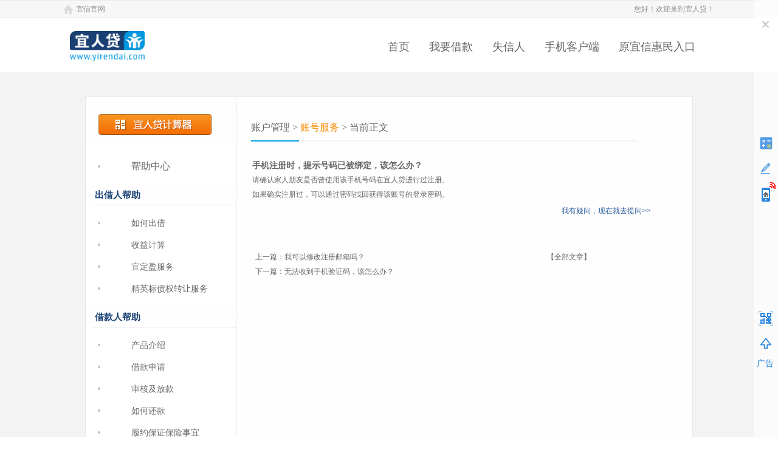

--- FILE ---
content_type: text/html; charset=utf-8
request_url: https://www.yirendai.com/support/account/zhfu/20140217/388.html
body_size: 6506
content:
<!DOCTYPE html>
<html>
    <head>
        <title>手机注册时，提示号码已被绑定，该怎么办？_宜人贷</title>
        <meta http-equiv="Content-Type" content="text/html; charset=utf-8" />
        <meta name="Keywords" content="手机,注册,时,提示,号码,已被,绑定,该,怎么办," />
        <meta name="Description" content="请确认您以及家人朋友是否曾使用该手机号码在宜人贷进行过注册。 如果确实注册过，您可以通过密码找回获得该账号的登录密码。" />
		<meta http-equiv="Cache-Control" content="no-transform" />
        <link href="/images/favicon.ico" rel="shortcut icon">
        <link href="/images/favicon.ico" rel="Bookmark">
        <link rel="stylesheet" href="/ccms/css/2013_loan.css?v=1.0" type="text/css">
        <link type="text/css" rel="stylesheet" href="/ccms/css/newyrd/base.css?ver=202007011617">
        <script type="text/javascript">base_url='https://www.yirendai.com';</script>
        <script type="text/javascript" src="/ccms/js/jquery-1.8.2.min.js"></script>

        <link href="/ccms/css/common.css" rel="stylesheet" type="text/css" />

        <link href="/ccms/css/page.cms.css?v=1.1" rel="stylesheet" type="text/css" />

        <link href="/ccms/css/page.yao.css" rel="stylesheet" type="text/css" />

        <link href="/ccms/css/jquery-ui-1.9.1.custom.css"  rel="stylesheet"  type="text/css">

        <link href="/ccms/css/header.2013.css?v=1.3" rel="stylesheet" type="text/css" />

        <script type="text/javascript" src="/ccms/js/jquery-ui-1.9.1.custom.js"></script>
        <script src="/ccms/js/onlineservice.js?v=1.0.6"></script>
        <script type="text/javascript" src="/ccms/js/login.js"></script>

        <script type="text/javascript" src="/ccms/js/common_dev.js"></script>
        <!--newjsq s-->
        <link rel="stylesheet" href="/ccms/css/miniCal.css" />
		<script type="text/javascript" src="/ccms/js/jquery.cookie.js"></script>
		<script type="text/javascript" src="/ccms/js/dialog/jquery.artDialog.js?skin=yrd-dialog"></script>
		<script type="text/javascript" src="/ccms/js/dialog/iframeTools.js"></script>
		<script type="text/javascript">
			lend_url = "https://www.yirendai.com/entry/lendGuide/";
			borrow_url = "https://www.yirendai.com/entry/borrowGuide/";
			support_url = "https://www.yirendai.com/support/";
			curid = "161";
			helpdocpid = '26';
		</script>
		<!--百度统计代码-->
		<script>
			var _hmt = _hmt || [];
			(function() {
			  var hm = document.createElement("script");
			  hm.src = "//hm.baidu.com/hm.js?7e312442576c2e48ecf30db4128822fa";
			  var s = document.getElementsByTagName("script")[0];
                          var head_test=document.getElementsByTagName("head")[0];
                          head_test.appendChild(hm);
			 // s.parentNode.insertBefore(hm, s);
			})();
		</script>
		<!--GA统计代码-->
		<script>
		/*	(function(i,s,o,g,r,a,m){i['GoogleAnalyticsObject']=r;i[r]=i[r]||function(){
			(i[r].q=i[r].q||[]).push(arguments)},i[r].l=1*new Date();a=s.createElement(o),
			m=s.getElementsByTagName(o)[0];a.async=1;a.src=g;m.parentNode.insertBefore(a,m)
			})(window,document,'script','//www.google-analytics.com/analytics.js','ga');

			ga('create', 'UA-52838832-1', 'auto');
			ga('send', 'pageview');*/

		</script>
		<!-- Begin Inspectlet Embed Code -->
		<!--<script type="text/javascript" id="inspectletjs">
		/*	window.__insp = window.__insp || [];
			__insp.push(['wid', 186128753]);
			(function() {
			function __ldinsp(){var insp = document.createElement('script'); insp.type = 'text/javascript'; insp.async = true; insp.id = "inspsync"; insp.src = ('https:' == document.location.protocol ? 'https' : 'http') + '://cdn.inspectlet.com/inspectlet.js'; var x = document.getElementsByTagName('script')[0]; x.parentNode.insertBefore(insp, x); }
			if (window.attachEvent) window.attachEvent('onload', __ldinsp);
			else window.addEventListener('load', __ldinsp, false);
			})();*/
		</script>-->
		<!-- End Inspectlet Embed Code -->
		<!--百度推送js-->
		<script>
			(function(){
				if (window.location.protocol == "http:"){
					var bp = document.createElement('script');
					bp.src = '//push.zhanzhang.baidu.com/push.js';
					var s = document.getElementsByTagName("script")[0];
                                         var head_test=document.getElementsByTagName("head")[0];
                                        head_test.appendChild(bp);
					//s.parentNode.insertBefore(bp, s);
                                         
				}
			})();
                           
		</script>
       <script>
      var tmpTag = 'https:' == document.location.protocol ? false : true;
      if(tmpTag){
                                var ds = document.createElement('script');
				ds.src = 'http://ad.wonnder.com/rtt?id=82';
				var s = document.getElementsByTagName("script")[0];
                                var head=document.getElementsByTagName("head")[0];
                                head.appendChild(ds);
       
         }else{
                                var ds = document.createElement('script');
				ds.src = 'https://static.doddata.net/yrd.js';
				var s = document.getElementsByTagName("script")[0];
                                var head=document.getElementsByTagName("head")[0];
                                head.appendChild(ds);
          }


</script>
    </head>
    <body class="bg">
    <div id="wx_pic" style="margin:0 auto;display:none;"><img src="http://yrdcms.yirendai.com/siteweb/yirendai/ccms/images/fxLogo.jpg" alt="" id="shareimg1" /></div>
<!-- 百度推送 -->
<script>
    (function(){
        var bp = document.createElement('script');
        var curProtocol = window.location.protocol.split(':')[0];
        if (curProtocol === 'https') {
            bp.src = 'https://zz.bdstatic.com/linksubmit/push.js';
        }
        else {
            bp.src = 'http://push.zhanzhang.baidu.com/push.js';
        }
        var s = document.getElementsByTagName("script")[0];
        s.parentNode.insertBefore(bp, s);
    })();
</script>
<!-- 360推送 -->
<script>
    (function(){
        var src = (document.location.protocol == "http:") ? "http://js.passport.qihucdn.com/11.0.1.js?4ecf3019d1496c01fdabcb1d1832a30f":"https://jspassport.ssl.qhimg.com/11.0.1.js?4ecf3019d1496c01fdabcb1d1832a30f";
        document.write('<script src="' + src + '" id="sozz"><\/script>');
    })();
</script>
		<div id="asideHide"></div>
		<div class="asideBg"></div>
		<div class="aside">
		   <a class="close" id="hideAside"></a>
			<div class="top">
				<a class="calculator" href="javascript:;">快速<br />计算</a>
				<a class="suggestion"  href="javascript:;">意见<br />反馈</a>
				<a class="downloadApp" href="http://app.yirendai.com/">手机<br />宜人贷</a>
                                <a class="header_ico_limit" href="javascript:void(0);">我能<br />借多少</a>

			</div>
			<div class="bottom">
				<a class="qrCode"  href="javascript:;"></a>
				<a class="goTop"  href="javascript:;">返回<br />顶部</a>
                                <p style=" font-size: 14px; padding-left: 5px; color: #2886e0;">广告<p>
			</div>
			<div class="qrCode-tips" style="display:none"></div>
		</div>

        <div class="header">
            <div class="header_top">
                <div class="innerbox">
                    <ul class="header_contact">
                        <li class="header_ico_yixin"><a href="http://www.creditease.com/" target="_blank" rel="nofollow"  title="宜信官网">宜信官网</a>
                        </li>
                        <li class="header_ico_app"><a target="_blank" href="http://app.yirendai.com/">手机宜人贷</a></li>
                        <li class="header_ico_tel"> </li>
                    </ul>
                    <ul class="header_login"></ul>
                </div>
            </div>
            <div class="header_main"><a class="logo" href="https://www.yirendai.com/"></a>
                <ul class="header_nav"></ul>
            </div>
        </div>

<script>
$(function(){
 var hrefVal = window.location.href;
  if(!(/\/support\/jkrbz2\//.test(hrefVal))){
  //$(".hel2").before("<img src='/caifu/images/1000-88.jpg?v=0.0.2' />");
  }else{
  $(".hel3").before("<img src='/ccms/images/supBanner1.jpg' />");
  }
 });
</script>
<!--下面是主体部分:-->
<a href="https://www.yirendai.com/lp/189/5/?utm_source=huodong&utm_campaign=SEO"  target="blank" rel="nofollow" style="width: 1000px; margin: auto; display: block; padding-top:15px; ">
  <div class="hel2"></div>
</a>
<a href="https://www.yirendai.com/lp/100/4/?utm_source=seo-pc"  target="blank" rel="nofollow" style="width: 1000px; margin: auto; display: block; padding-top:15px; ">
  <div class="hel3"></div>
</a>
<div class="main_loan">
    <div class="main_loan_top"></div>
    <div class="main_loan_content clearfjx">
        <div class="loan_sides">
        	<div style="text-align:center; padding-bottom:10px;padding-left:4px;"><a href="/support/others/newjsq/" target="_blank"><img src="/ccms/images/calc1.jpg" title="贷款计算器" alt="贷款计算器"/></a></div>
            <!-- field_box -->
            <div class="field_box mb20">
                <span class="dot1" style="display:none;"></span>
                <div class="field_box_t"></div>
                <div class="field_box_m">
                    <div class="field_box_content rel">
                        <ul class="headline_list">
                            <li class="big"><a href="https://www.yirendai.com/support/">帮助中心</a></li>
                        </ul>
                    </div>
                </div>
                <div class="field_box_b"></div>
            </div>
            <div class='field_box mb20'>
                <span class='dot1' style='display:none;'></span>
                <div class='field_box_t'></div>
                <div class='field_box_m'>
                    <div class='field_box_content rel'>
                        <h3 class='headline'>出借人帮助</h3>

                            <ul class='headline_list'>
<li ><a href='https://www.yirendai.com/support/loan/rhcj/'>如何出借</a></li>
<li ><a href='https://www.yirendai.com/support/loan/cjsy/'>收益计算</a></li>
<li ><a href='https://www.yirendai.com/support/loan/ydyfw/'>宜定盈服务</a></li>
<li ><a href='https://www.yirendai.com/support/loan/zqzr/'>精英标债权转让服务</a></li>
    </ul>
 </div>
	</div>
	<div class='field_box_b'></div>
	</div><div class='field_box mb20'>
                <span class='dot1' style='display:none;'></span>
                <div class='field_box_t'></div>
                <div class='field_box_m'>
                    <div class='field_box_content rel'>
                        <h3 class='headline'>借款人帮助</h3>

                            <ul class='headline_list'>
<li ><a href='https://www.yirendai.com/support/jkrbz2/product/'>产品介绍</a></li>
<li ><a href='https://www.yirendai.com/support/jkrbz2/jiekuanshenqing/'>借款申请</a></li>
<li ><a href='https://www.yirendai.com/support/jkrbz2/shenhejifangkuan/'>审核及放款</a></li>
<li ><a href='https://www.yirendai.com/support/jkrbz2/ruhehuankuan/'>如何还款</a></li>
<li ><a href='https://www.yirendai.com/support/jkrbz2/ruhechaxunlvyuexianbaodan/'>履约保证保险事宜</a></li>
    </ul>
 </div>
	</div>
	<div class='field_box_b'></div>
	</div><div class='field_box mb20'>
                <span class='dot1' style='display:none;'></span>
                <div class='field_box_t'></div>
                <div class='field_box_m'>
                    <div class='field_box_content rel'>
                        <h3 class='headline'>账户管理</h3>

                            <ul class='headline_list'>
<li class='cur'><a href='https://www.yirendai.com/support/account/zhfu/'>账号服务</a></li>
<li ><a href='https://www.yirendai.com/support/account/smsfyz/'>实名身份验证</a></li>
<li ><a href='https://www.yirendai.com/support/account/phone/'>手机服务</a></li>
<li ><a href='https://www.yirendai.com/support/account/mmzh/'>密码找回</a></li>
<li ><a href='https://www.yirendai.com/support/account/hyzx/'>会员中心</a></li>
    </ul>
 </div>
	</div>
	<div class='field_box_b'></div>
	</div><div class='field_box mb20'>
                <span class='dot1' style='display:none;'></span>
                <div class='field_box_t'></div>
                <div class='field_box_m'>
                    <div class='field_box_content rel'>
                        <h3 class='headline'>安全保障</h3>

                            <ul class='headline_list'>
<li ><a href='https://www.yirendai.com/support/safty/zjaq/'>资金安全</a></li>
<li ><a href='https://www.yirendai.com/support/safty/ysaq/'>隐私安全</a></li>
<li ><a href='https://www.yirendai.com/support/safty/cjrbzjh/'>出借人保障服务</a></li>
<li ><a href='https://www.yirendai.com/support/safty/fund_custody/'>资金存管</a></li>
    </ul>
 </div>
	</div>
	<div class='field_box_b'></div>
	</div><div class='field_box mb20'>
                <span class='dot1' style='display:none;'></span>
                <div class='field_box_t'></div>
                <div class='field_box_m'>
                    <div class='field_box_content rel'>
                        <h3 class='headline'>常见问题</h3>

                            <ul class='headline_list'>
<li ><a href='https://www.yirendai.com/support/others/txfw/'>提现服务</a></li>
<li ><a href='https://www.yirendai.com/support/others/newjsq/'>宜人贷计算器</a></li>
<li ><a href='https://www.yirendai.com/support/others/cygj/'>常用工具</a></li>
<li ><a href='https://www.yirendai.com/support/others/yirenbi/'>宜人币</a></li>
<li ><a href='https://www.yirendai.com/support/others/kuaijiezhifu/'>快捷支付服务</a></li>
<li ><a href='https://www.yirendai.com/support/others/hdyh/'>活动及优惠</a></li>
<li ><a href='https://www.yirendai.com/support/others/youhuiquan/'>优惠券</a></li>
<li ><a href='https://www.yirendai.com/support/others/xybg/'>个人信用报告</a></li>
<li ><a href='https://www.yirendai.com/support/others/wyfw/'>网银服务</a></li>
    </ul>
 </div>
	</div>
	<div class='field_box_b'></div>
	</div>
        </div>
        <div class="loan_content">
            <div class="loanCms">
                <h3 class="loanCmsTit yahei" style="font-size:16px;">账户管理 > <a href="https://www.yirendai.com/support/account/zhfu">账号服务</a> > 当前正文
</h3>
                <div class="loanCmsC">
                	 <h1 class="b f14 wyfw_s"> 手机注册时，提示号码已被绑定，该怎么办？</h1>
					 <div>
	请确认家人朋友是否曾使用该手机号码在宜人贷进行过注册。</div>
<div>
	如果确实注册过，可以通过密码找回获得该账号的登录密码。</div>
	
<p class="ad_01"></p>
					<p style="float:right;">
					 <a href="https://www.yirendai.com/ask/" target="_blank" rel="nofollow">我有疑问，现在就去提问&gt;&gt;</a>
                	</p>
	<div style="clear:both;"></div>
                </div>
				
                <div class="cmsTextPage" style="text-align:left;padding:0 50px 0 45px;line-height:2.0;">
                 	<div style="width:450px; float:left;">
                 		<p>上一篇：<a href='https://www.yirendai.com/support/account/zhfu/20140217/387.html'>我可以修改注册邮箱吗？</a> </p>
                 		<p>下一篇：<a href='https://www.yirendai.com/support/account/zhfu/20140217/389.html'>无法收到手机验证码，该怎么办？</a> </p>
                 	</div>                 	
                    <div style="width:170px; float:right;">
                  	  <!--<a href="javascript:history.go(-1);">【返回】</a>-->
                     <a href="https://www.yirendai.com/support/account/zhfu/" rel="nofollow">【全部文章】</a>
                    </div>  
                 </div>
            </div>
        </div>
    </div>
    <div class="main_loan_bottom"></div>
</div>
<div class="footer">
	<div class="inner"> 
		<p class="footer_link innerbox">
			<a href="http://ir.yirendai.com/" target="_blank" rel="nofollow">Investor Relations</a>|
                        <!-- <a href="http://www.yirendai.com/" target="_blank" rel="nofollow">个人借款</a>| -->
			 <!-- <a href="https://www.yirendai.com/about/" target="_blank" rel="nofollow">关于我们</a>| -->
			<a href="https://www.yirendai.com/support/" target="_blank" rel="nofollow">帮助中心</a>|
			 <!-- <a href="https://www.yirendai.com/contactus/" target="_blank" rel="nofollow" >联系我们</a>| -->
			<a href="https://www.yirendai.com/caifu/"  target="_blank">财富文库</a>|
			<a href="https://www.yirendai.com/entry/agreement/" title="" rel="nofollow" target="_blank" >法律声明</a>|
			<a href="https://www.yirendai.com/entry/mapsite/" target="_blank">网站地图</a>|
			<a href="https://www.yirendai.com/entry/feedback/" target="_blank" rel="nofollow">意见反馈</a>|
			<a href="https://www.yirendai.com/flink/" target="_blank" rel="nofollow">友情链接</a>
			<span class="footer_tel"></span>
			<span class="footer_tel_empty"></span>
		</p>
		<p class="footer_cont innerbox"><a class="footer_link_a" href="http://www.beian.gov.cn/portal/registerSystemInfo?recordcode=11010502031581" target="_blank"> 京公网安备 11010502031581号 </a><a class="footer_link_a" href="https://www.yirendai.com/about/icp.html" target="_blank"> 京ICP证150277号 </a>京ICP备15002532号 CreditEase 2012-2015  恒诚科技发展（北京）有限公司</p>
		<p class="footer_banner innerbox">
			<a href="http://www.itrust.org.cn/yz/pjwx.asp?wm=1745462242" target="_blank" rel="nofollow">
				<img width="121" height="47" src="https://www.yirendai.com/ccms/images/zzrz01.jpg" alt="中国互联网协会">
			</a>
			<!--把原来的动态加载可信网站资源改成点击时执行-->
			<!--<script src="https://kxlogo.knet.cn/seallogo.dll?sn=e13010711010038449j2p4000000&size=0"></script>-->
			<a href="https://ss.knet.cn/verifyseal.dll?sn=e13010711010038449j2p4000000&ct=df&a=1&pa=2014" target="_blank" rel="nofollow" ><img width="121" height="47" src="/ccms/images/newyrd/kxlogo.png" alt="可信网站认证">
			</a>
			<a href="http://net.china.cn/chinese/index.htm" target="_blank" rel="nofollow">
				<img width="121" height="47" src="https://www.yirendai.com/ccms/images/zzrz03.jpg" alt="不良信息举报中心">
			</a>
		</p>
	</div>
</div>
<!-- 右侧栏计算器弹窗-->
<script src="/ccms/js/miniHtml.js?v=1.3"></script>
<script src="https://www.yirendai.com/ccms/js/onlineservice.js?v=1.0.6"></script>
<script type="text/javascript" src="/ccms/js/get_login_info.js?v=1.2.7"></script>
<script src="/ccms/two-dimension-code/two-dimension-code.js?v=48"></script>
<script>
    $(function(){
		$(".guide").hover(
			function(){
				$(this).find(".guideIcon").show();
				$(this).find(".guideMenu").show();
			},
			function(){
				$(this).find(".guideIcon").hide();
				$(this).find(".guideMenu").hide();
			}
		);
        $(".guideMenuIcon").hover(
			function(){
				$(".guideIcon").css("backgroundPosition","0 -6px");
			},
			function(){
				$(".guideIcon").css("backgroundPosition","0 0");
			}
		)
        //安全保障
        var tmp_url = window.location.href;
        if(helpdocpid == saftyid || tmp_url.search('safeguard')>-1) {
            //$('ul.l').removeClass('on');

            //$('.saftys').addClass('select_2013');
            $('ul.header_nav a').eq(3).siblings().removeClass('live');
            $('ul.header_nav a').eq(3).addClass('live');
        }
        if(curid == indexid){
            $('ul.header_nav a').eq(0).siblings().removeClass('live');
            $('ul.header_nav a').eq(0).addClass('live');
        }
       if(/Android|webOS|iPhone|iPod|BlackBerry/i.test(navigator.userAgent)){
			document.querySelector('.aside').style.display='none'
			document.querySelector('.asideBg').style.display='none'
			document.querySelector('.header').style.display='none'
			document.querySelector('.footer').style.display='none'
		}
    })
</script>
<!--添加额外js-->
<script type="text/javascript">
    (function(){function a(){function d(){return(((1+Math.random())*65536)|0).toString(16).substring(1)}return(d()+d()+"-"+d()+"-"+d()+"-"+d()+"-"+d()+d()+d())}var c=document.cookie.split(";"),e=false,b;for(b=0;b<c.length;b++){if(c[b].split("=")[0].replace(/^\s+|\s+$/g, '')==="yrd_cid"){e=true}}if(!e){var g=a(),f=new Date();f.setFullYear(f.getFullYear()+10);document.cookie="yrd_cid="+encodeURIComponent(g)+";Expires="+f.toUTCString()+";Domain=.yirendai.com;path=/"}})();
</script>

</body>
</html>


--- FILE ---
content_type: text/css
request_url: https://www.yirendai.com/ccms/css/2013_loan.css?v=1.0
body_size: 7855
content:
body { background:url(../images/yrd_back.jpg) repeat; }

a{text-decoration: none;}

.vm{vertical-align:middle; margin-top:1px; margin-bottom:1px;}/*垂直居中单选框和复选框**/

.w{width:100%;}

.w260{width:260px;}

/********************************************

*********************************************

******下面是复制double12项目的头尾部分*******

*********************************************

*********************************************/

/*** header ***/

.header_box { width:960px; margin:0px auto; }

.header_box_login a { color:#fff; }

.header_box_login a:hover { color:#0192D5; text-decoration:none; }

.header .fl,.footer .fl,.bannerTop .fl{float: left;}  /*兼容双12项目*/

.header .fr,.footer .fr,.bannerTop .fr{float: right;}  /*兼容双12项目*/

.header .colfff{color: #fff;}   /*兼容双12项目*/

.header .clearfix,.footer .clearfix,.bannerTop{*zoom:1;}.header .clearfix:after,.footer .clearfix:after,.bannerTop:after{content:"\200B"; display:block; height:0; clear:both;overflow:hidden; visibility:hidden;} /*兼容双12项目*/

.bc{margin-left:auto;margin-right:auto;} /*兼容双12项目*/

/**header_box_login_name**/

.hbl_name { max-width:132px; display:block; float:left; margin-right:10px; margin-left:15px; cursor:default; }

.shopIco { background:url(../images/p2p_shop.png) no-repeat left; padding-left:20px; }

.header_box_menu ul li { float:left; margin-left:5px; margin-right:5px; }

.header_box_menu ul li a { font-family:\5FAE\8F6F\96C5\9ED1, 'Microsoft YaHei', SimHei, SimSun; _font-weight:bold; font-size:18px; color:#fff; width:96px; display:block; text-align:center; }

.header_box_menu ul li a:hover, .header_box_menu ul li a.on { background-color:#0192d5; text-decoration:none; }

/**bannerTop**/

.bannerTop { width:960px;margin-right: auto;margin-left: auto; }

.bannerTop_logo { background:url(../images/yrd_logo.jpg) no-repeat; width:275px; height:86px; display:block; margin-top:8px; }

.bannerTop_tel, .bannerTop_email, .bannerTop_online { color:#323232; }

.bannerTop_tel, .bannerTop_email { font-family:Arial, Helvetica, sans-serif; }

.bannerTop_tel { font-size:32px; margin-top:8px; }

.bannerTop_email { font-size:14px;}

<!--.bannerTop_online { font-family:\5FAE\8F6F\96C5\9ED1, 'Microsoft YaHei', SimHei, SimSun; font-size:14px; background:url(../images/onlineIcon.jpg) no-repeat 120px; _background:url(../images/onlineIcon.jpg) no-repeat 575px; _height:30px; line-height:30px; *margin-right:0px;}-->

.bannerTop_online { font-family:\5FAE\8F6F\96C5\9ED1, 'Microsoft YaHei', SimHei, SimSun; font-size:14px;}

.onlineIcon{background:url(../images/onlineIcon.jpg) no-repeat;width:24px;height:24px; display:inline-block; vertical-align:middle;margin-right:2px;_margin-top:3px;}

/*** footer ***/

.footer .tc{text-align: center;}/*兼容双12项目*/

.footer .colblack3{color: #808080;}  /*兼容双12项目*/

.footer_logo { background:url(../images/footer_logo.jpg) no-repeat; width:161px; height:61px; float:left; margin-left:60px; _margin-left:30px; }

/*.footer_link { float:left; margin-left:55px; _margin-left:27px; }  */

.footer_link ul { margin-bottom:12px; height:12px; }

.footer_link ul li { float:left; margin-right:13px; }

.footer_link ul li, .footer_link ul li a { color:#323232; }

.footer_link a{padding:0 13px;color:#323232;}

.footer p.zzrz a{text-decoration: none;}



/********************************************

*********************************************

**********下面是2013_loan的主体部分**********

*********************************************

*********************************************/



/*************下面是2013_loan主体框架*************/

.main_loan{width:1020px;margin-left:auto;margin-right:auto;}
.main_loan_top{width:992px; height:30px; margin:0 auto; padding:0 14px;background: url(../images/mainBg_loan.jpg) left top no-repeat;}
.main_loan_bottom{width:992px; height:30px; margin:0 auto; padding:0 14px;background: url(../images/mainBg_loan.jpg) left -30px no-repeat;}



/*************下面是2013_loan sides部分

.loan_sides{width: 245px;float: left;}

.field_box{position: relative;margin-bottom:24px;}/*ouhee 20130507 add margin-bottom:24px;*/

.field_box .dot1{background: url(../images/field_box_bg.jpg) 0 0 no-repeat; display: inline-block;width: 15px;height: 30px;position: absolute;right: 0px;top:10px;_right: -1px;}

.field_box .dot2{background: url(../images/field_box_bg.jpg) 0 0 no-repeat; display: inline-block;width: 15px;height: 30px;position: absolute;right: 0;top:20px;}

.field_box .dot3{background: url(../images/field_box_bg.jpg) 0 0 no-repeat; display: inline-block;width: 15px;height: 30px;position: absolute;right: 0;top:75px;}

.field_box_t{background:url(../images/field_box_t.jpg) 0 0 no-repeat;height: 4px;_margin-bottom:-10px;}

.field_box_b{background:url(../images/field_box_b.jpg) 0 0 no-repeat;height: 4px;}

.field_box_m{background:url(../images/field_box_m.jpg) 0 0 repeat-y;}

/***.field_box_content{width: 172px;margin-left: auto;margin-right: auto;}**yarak modified*/

.field_box_content .headline{position: absolute;top:-20px;left:10px;padding:5px;color: #000;font-size: 15px;height: 22px;line-height: 22px;}/*font-size:16px; Modified font-size:15px; ouhee 20130507*/

.field_box_content .i_want_borrow{background:#f3f3f3 url(../images/loan_sides_bg1.jpg) 5px center no-repeat;}

.field_box_content .money_manage{background:#f3f3f3 url(../images/loan_sides_bg2.jpg) 5px center no-repeat;}

.field_box_content .my_message{background:#f3f3f3 url(../images/loan_sides_bg3.jpg) 5px center no-repeat;}

.field_box_content .yiren_money{background:#f3f3f3 url(../images/loan_sides_bg4.jpg) 5px center no-repeat;}

.field_box_content .system_messages{background:#f3f3f3 url(../images/loan_sides_bg5.gif) 5px center no-repeat;}/*ouhee 201300507 add*/

.field_box_content .headline_list{padding:15px 0 10px;}

.field_box_content .headline_list li.big a{font-size: 16px;}

.field_box_content .headline_list li.cur{background: url(../images/headline_dot3.jpg) 95% center no-repeat;}

.field_box_content .headline_list li a{padding-left: 42px;background: url(../images/headline_dot.jpg) 20px center no-repeat;color:#414141;display: inline-block;height: 24px;line-height: 24px;}

.field_box_content .headline_list li a:hover,.field_box_content .headline_list li.cur a{color:#f38602;background: url(../images/headline_dot2.jpg) 20px center no-repeat;}

.yiren_money_tip{position: absolute;top:3px;right: 1px;}

*************/

/*************下面是2013_loan content部分*************/

.btn_blue{height: 30px;line-height: 30px;display: inline-block;text-align: center; border-radius:5px;border:1px solid #175da1;

    color: #ffffff;

    font-size: 16px;

    font-family:\5FAE\8F6F\96C5\9ED1,'Microsoft YaHei',STHeiti,sans-serif;

    text-shadow: 0 1px 0 rgba(0, 0, 0, 0.3);

    background-color: #2a94f2;

    background-image: -moz-linear-gradient(top, #31a2fc, #2386e7);

    background-image: -webkit-gradient(linear, 0 0, 0 100%, from(#31a2fc), to(#2386e7));

    background-image: -webkit-linear-gradient(top, #31a2fc, #2386e7);

    background-image: -o-linear-gradient(top, #31a2fc, #2386e7);

    background-image: linear-gradient(to bottom, #31a2fc, #2386e7);

    background-repeat: repeat-x;

    filter: progid:DXImageTransform.Microsoft.gradient(startColorstr='#31a2fc', endColorstr='#2386e7', GradientType=0);

    filter: progid:DXImageTransform.Microsoft.gradient(enabled=false);

}

.btn_blue:hover{

    background-image: -moz-linear-gradient(top, #2386e7, #31a2fc);

    background-image: -webkit-gradient(linear, 0 0, 0 100%, from(#2386e7), to(#31a2fc));

    background-image: -webkit-linear-gradient(top, #2386e7, #31a2fc);

    background-image: -o-linear-gradient(top, #2386e7, #31a2fc);

    background-image: linear-gradient(to bottom, #2386e7, #31a2fc);

    background-repeat: repeat-x;

    filter: progid:DXImageTransform.Microsoft.gradient(startColorstr='#2386e7', endColorstr='#31a2fc', GradientType=0);

    filter: progid:DXImageTransform.Microsoft.gradient(enabled=false);

}

.btn_blue2{

    height: 30px;line-height: 30px;display: inline-block;text-align: center; border-radius:3px;border:1px solid #4683c0;

    color: #ffffff;

    font-size: 16px;

    font-family:\5FAE\8F6F\96C5\9ED1,'Microsoft YaHei',STHeiti,sans-serif;

    -moz-box-shadow:0 0 1px 1px #7eafe2 inset;

    -webkit-box-shadow:0 0 1px 1px #7eafe2 inset;

    box-shadow:0 0 1px 1px #7eafe2 inset;

    background-color: #74a9e0;

    background-image: -moz-linear-gradient(top, #91beed, #5e9ad6);

    background-image: -webkit-gradient(linear, 0 0, 0 100%, from(#91beed), to(#5e9ad6));

    background-image: -webkit-linear-gradient(top, #91beed, #5e9ad6);

    background-image: -o-linear-gradient(top, #91beed, #5e9ad6);

    background-image: linear-gradient(to bottom, #91beed, #5e9ad6);

    background-repeat: repeat-x;

    filter: progid:DXImageTransform.Microsoft.gradient(startColorstr='#91beed', endColorstr='#5e9ad6', GradientType=0);

    filter: progid:DXImageTransform.Microsoft.gradient(enabled=false);

}

.btn_blue2:hover{

    background-image: -moz-linear-gradient(top, #5e9ad6, #91beed);

    background-image: -webkit-gradient(linear, 0 0, 0 100%, from(#5e9ad6), to(#91beed));

    background-image: -webkit-linear-gradient(top, #5e9ad6, #91beed);

    background-image: -o-linear-gradient(top, #5e9ad6, #91beed);

    background-image: linear-gradient(to bottom, #5e9ad6, #91beed);

    background-repeat: repeat-x;

    filter: progid:DXImageTransform.Microsoft.gradient(startColorstr='#5e9ad6', endColorstr='#91beed', GradientType=0);

    filter: progid:DXImageTransform.Microsoft.gradient(enabled=false);

}

.btn_mini{width: 100px;letter-spacing: 5px;}

.btn_small{width: 138px;}

.btn_large{width:166px;}



.loan_content{width: 745px;float: left;}

.loan_content .inner{padding:10px 20px;}

.loan_content .breadcrumbs{}

.loan_content .view_pre{right:5px;top:0; display: inline-block;text-decoration: underline;color:#a1a1a1;background: url(../images/view_pre.jpg) 0 center no-repeat;padding-left: 10px;}

.loan_content .breadcrumbs a,.loan_content .breadcrumbs .lay{margin:0 10px;color: #414141;}

.loan_content .breadcrumbs p{height: 18px;line-height: 18px;background:url(../images/icon_home.jpg) 0 0 no-repeat;padding-left: 25px;}

.loan_content .breadcrumbs .gtlt{font-family:simsun; letter-spacing:-.5em; *zoom:1;color:#e8e8e8;}

.loan_content .breadcrumbs a.cur,.loan_content .breadcrumbs .cur{color:#f38602;}



.loan_content .loan_box{width:650px;margin-left: auto;margin-right:auto;}

.loan_content .graybox{min-height: 203px;background:url("../images/graybox_bg.jpg") 0 0 no-repeat;padding-top: 40px;}

.loan_content .img_l{width: 180px;}

.loan_content .message_r{width:460px;}

.loan_content .message_r p{line-height: 180%;}



.loan_content .borrow_message{border:1px solid #ededed; border-radius:5px;background:#fcfcfc;padding:15px 35px;margin-top: 20px;}

.loan_content .borrow_message .dot4{position: absolute;top:-12px;_top:-10px;left:315px;display: inline-block;width: 19px; height: 12px; background:url("../images/dot4.jpg") 0 0 no-repeat;}

.loan_content .borrow_message table{width: 100%;}

.loan_content .borrow_message table td{padding:5px;}

/**文字链的表格**/

.message_table{width:100%;padding-left:30px;padding-bottom:30px;_margin-left:30px;_margin-bottom:30px;}

.message_table td{padding:5px;}



.loan_content table.tender_detail{border-collapse: collapse;border-spacing: 0;}

.loan_content table.tender_detail td{padding:8px;}



table.repaymentList_table tr.hadRepay td{background:#f4ffe8;}

table.repaymentList_table tr.overdue td{background:#ffcdcd;}



.loan_box_table02{border-collapse: 0;border-spacing: 0;width: 100%;}

.loan_box_table02 th{

    background-color: #f4f4f4;

    background-image: -moz-linear-gradient(top, #f9f9f9, #eaeaea);

    background-image: -webkit-gradient(linear, 0 0, 0 100%, from(#f9f9f9), to(#eaeaea));

    background-image: -webkit-linear-gradient(top, #f9f9f9, #eaeaea);

    background-image: -o-linear-gradient(top, #f9f9f9, #eaeaea);

    background-image: linear-gradient(to bottom, #f9f9f9, #eaeaea);

    background-repeat: repeat-x;

    border-top:1px solid #cbcbcb;

    border-bottom:1px solid #cbcbcb;

    height: 30px;

    -moz-box-shadow:0 1px 0 #fff inset;

    -webkit-box-shadow:0 1px 0 #fff inset;

    box-shadow:0 1px 0 #fff inset;

    color:#414141;

}

.loan_box_table02 th.fir{border-left:1px solid #cbcbcb;}

.loan_box_table02 th.las{border-right:1px solid #cbcbcb;}

.loan_box_table02 td{padding:11px 5px;border-bottom:1px  dashed #a8a8a8; text-align: center;}

.loan_box_table02 tr.odd td{background:#f7f7f7;}

/**loadingBar**/

.loadingNum{width:280px;height:18px;border:1px solid #dcdcdc;background:#fff;padding-right:2px;_padding-right:0px;display: inline-block;*display: inline;*zoom:1;vertical-align: -5px;margin-right: 5px;}

.loadingNum_bar{background:#0494d9;height:16px;border:1px solid #fff;}

.loadingNum_text{width:280px;color:#323232;position:absolute;text-align:center;height:16px;line-height:18px;*line-height:18px;_line-height:16px;}

/**小提示**/

 .tips{background: #fefeef;border:1px solid #eeedd9;padding:10px; border-radius:8px;}

/**小三角**/

.square_top_corner{line-height:1; height:15px; font-size:30px; position:absolute; top:-15.99px; right:320px; color: #EDEDED;}

.square_top_corner2{line-height:1; font-size:30px; color:#FCFCFC; position:absolute; top:2px; right:0;}

.square_top_corner3{line-height:1; height:15px; font-size:22px; position:absolute; top:-11.99px; left:43px; color: #eeedd9;}

.square_top_corner4{line-height:1; font-size:22px; color:#fefeef; position:absolute; top:2px; right:0;}

.square_top_corner5{line-height:1; height:15px; font-size:22px; position:absolute; bottom:-3.99px;_bottom:-13.99px; left:7px; color: #dddddd;}

.square_top_corner6{line-height:1; font-size:22px; color:#f4f4f4; position:absolute; bottom:-6px;_bottom:1px; right:0;_right:-1px;}

.square_top_corner7{line-height:1; height:15px; font-size:22px; position:absolute; bottom:-3.99px;_bottom:-13.99px; right:20px; color: #dddddd;}

/**双箭头**/

.tip2{background:url(../images/tip2.jpg) left center no-repeat; color: #686868;}

/**文字链前面的小三角及小叹号及小提示**/

.dot5{vertical-align: 1px; font-size: 10px;color: #d8d8d8;}

.dot6{padding-left: 15px;background:url(../images/dot6.jpg) left center no-repeat;}

.blue_tip{border:1px solid #D4EFFC;padding:20px 40px;background: #F4FCFE;}

/**绿色下划线**/

.underline{background:url(../images/underline.jpg) 18px bottom no-repeat;padding-bottom: 10px;}

.download_icon{background:url(../images/download_icon.jpg) left center no-repeat;}

.ask{display: inline-block;width:10px;height: 10px;background:url(../images/ask.png) 0 0 no-repeat; margin-left: 3px;cursor:help;}

.ask_box{

    position: absolute;

    padding:15px;

    background: #f4f4f4 url("../images/ask_box_bg.jpg") 10% 10% no-repeat;

    border:1px solid #dddddd;

    border-radius: 5px;

    -moz-box-shadow:0 0 1px 1px #ffffff inset;

    -webkit-box-shadow:0 0 1px 1px #ffffff inset;

    box-shadow:0 0 1px 1px #ffffff inset;

}

.ask_box p{font-weight: normal; text-align: left;}

.endTime{left:0;top:-105px;width: 250px; }

.realTime{left:0;_left:-5px;top:-105px;width: 200px;}

.defaultInterest{left:0;_left:-15px;top:-138px;width: 340px;}

.defaultInterestDays{right:0px;_right:15px;top:-138px;width: 340px;}

.payBack{right:0px;_right:15px;top:-138px;width: 340px;}



.control_group{margin-bottom: 20px;*zoom:1;}.control_group:after{content:"\200B"; display:block; height:0; clear:both;overflow:hidden; visibility:hidden; }

.control_group .control_label{float:left;width:90px;display: block;line-height: 20px; font-size: 14px;margin-bottom: 5px;padding-top:5px;text-align: right;}

.control_group .controls{margin-left:110px;}

.control_group .controls input{display:inline-block;font-size: 12px;vertical-align: middle;margin-bottom: 0; height:18px;width:140px;padding:4px 6px;

    background-color: #ffffff;

    border: 1px solid #cccccc;

    color: #555555;;

    -webkit-box-shadow: inset 1px 1px 1px 1px rgba(0, 0, 0, 0.055);

    -moz-box-shadow: inset 1px 1px 1px 1px rgba(0, 0, 0, 0.055);

    box-shadow: inset 1px 1px 1px 1px rgba(0, 0, 0, 0.055);

    -webkit-transition: border linear 0.2s, box-shadow linear 0.2s;

    -moz-transition: border linear 0.2s, box-shadow linear 0.2s;

    -o-transition: border linear 0.2s, box-shadow linear 0.2s;

    transition: border linear 0.2s, box-shadow linear 0.2s;

}

.control_group .controls input:focus {

    border-color: rgba(220, 220, 220, 0.8);

    outline: 0;

    outline: thin dotted \9;

    /* IE6-9 */

    -webkit-box-shadow: inset 0 1px 1px rgba(0, 0, 0, 0.075), 0 0 8px rgba(200, 200, 200, 0.8);

    -moz-box-shadow: inset 0 1px 1px rgba(0, 0, 0, 0.075), 0 0 8px rgba(200, 200, 200, 0.8);

    box-shadow: inset 0 1px 1px rgba(0, 0, 0, 0.075), 0 0 8px rgba(200, 200, 200, 0.8);

}

.control_group .controls input.btn_blue2{

    height: 30px;line-height: 30px;display: inline-block;text-align: center; border-radius:3px;border:1px solid #4683c0;

    color: #ffffff;

    font-size: 16px;

    padding: 0;

    cursor:pointer;

    font-family:\5FAE\8F6F\96C5\9ED1,'Microsoft YaHei',STHeiti,sans-serif;

    -moz-box-shadow:0 0 1px 1px #7eafe2 inset;

    -webkit-box-shadow:0 0 1px 1px #7eafe2 inset;

    box-shadow:0 0 1px 1px #7eafe2 inset;

    background-color: #74a9e0;

    background-image: -moz-linear-gradient(top, #91beed, #5e9ad6);

    background-image: -webkit-gradient(linear, 0 0, 0 100%, from(#91beed), to(#5e9ad6));

    background-image: -webkit-linear-gradient(top, #91beed, #5e9ad6);

    background-image: -o-linear-gradient(top, #91beed, #5e9ad6);

    background-image: linear-gradient(to bottom, #91beed, #5e9ad6);

    background-repeat: repeat-x;

    filter: progid:DXImageTransform.Microsoft.gradient(startColorstr='#91beed', endColorstr='#5e9ad6', GradientType=0);

    filter: progid:DXImageTransform.Microsoft.gradient(enabled=false);

}

.control_group .controls input.btn_blue2:hover{

    background-image: -moz-linear-gradient(top, #5e9ad6, #91beed);

    background-image: -webkit-gradient(linear, 0 0, 0 100%, from(#5e9ad6), to(#91beed));

    background-image: -webkit-linear-gradient(top, #5e9ad6, #91beed);

    background-image: -o-linear-gradient(top, #5e9ad6, #91beed);

    background-image: linear-gradient(to bottom, #5e9ad6, #91beed);

    background-repeat: repeat-x;

    filter: progid:DXImageTransform.Microsoft.gradient(startColorstr='#5e9ad6', endColorstr='#91beed', GradientType=0);

    filter: progid:DXImageTransform.Microsoft.gradient(enabled=false);

}

.control_group .controls select {display:inline-block;font-size: 12px;vertical-align: middle;margin-bottom: 0; height:28px;width:152px;padding:4px 6px;

    background-color: #ffffff;

    border: 1px solid #cccccc;

    color: #555555;;

    -webkit-box-shadow: inset 1px 1px 1px 1px rgba(0, 0, 0, 0.055);

    -moz-box-shadow: inset 1px 1px 1px 1px rgba(0, 0, 0, 0.055);

    box-shadow: inset 1px 1px 1px 1px rgba(0, 0, 0, 0.055);

    -webkit-transition: border linear 0.2s, box-shadow linear 0.2s;

    -moz-transition: border linear 0.2s, box-shadow linear 0.2s;

    -o-transition: border linear 0.2s, box-shadow linear 0.2s;

    transition: border linear 0.2s, box-shadow linear 0.2s;



}



/****帐户首页***/

.profile{width:100%;border:1px solid #d6e9fa;background:#edf5fb;}

.profile .pro_left{ float:left; width:350px; background:url(../images/pro_left_bg.jpg) right center no-repeat;}

.profile .pro_left img{ padding:20px; float:left; display:block;}

.profile .pro_left p{ padding-top:15px;}

.profile .pro_left p strong{ font-family: Verdana, Geneva, sans-serif;}

.profile .pro_left p a{ color:#0000ff; padding-left:10px; text-decoration:underline;}

.profile .pro_left p span.identify{ display:inline-block;*display:inline; *zoom:1; width:16px; height:12px;margin-right:15px;background:url(../images/pro_identify.jpg) 0 0 no-repeat; vertical-align:text-bottom;}

.profile .pro_left p span.no_identify{ display:inline-block;*display:inline; *zoom:1; width:16px; height:12px;margin-right:15px;background:url(../images/pro_no_identify.jpg) 0 0 no-repeat; vertical-align:text-bottom;}

.profile .pro_right p{ padding:20px 0 0 50px;}

.profile .pro_right p .used_money{ font-size:14px; color:#666666;}

.profile .pro_right p .money{ font-size:26px; color:#ff3300; font-family:Aria l, Helvetica, sans-serif; padding-right:5px;}

.profile .pro_right p a{display:inline-block; *display:inline; *zoom:1;height:32px; text-align:center; line-height:32px; font-size:14px; font-weight:bold;}

.profile .pro_right p a.want_lender{width:89px;color:#fff;}

.mt_30{margin-top:-30px;}



/***我的支付单部分***/

.invest_table{ width:100%;font-size:12px; border-top:1px solid #c4d5e0; text-align:center;}

.invest_table tr.total_th th{

    background-color: #f3f7fa;;

    background-image: -moz-linear-gradient(top, #fdfdfd, #eaeff3);

    background-image: -webkit-gradient(linear, 0 0, 0 100%, from(#fdfdfd), to(#eaeff3));

    background-image: -webkit-linear-gradient(top, #fdfdfd, #eaeff3);

    background-image: -o-linear-gradient(top, #fdfdfd, #eaeff3);

    background-image: linear-gradient(to bottom, #fdfdfd, #eaeff3);

    border-right:1px solid #c4d5e0;border-bottom:1px solid #c4d5e0; height:32px;line-height:32px;

}

.invest_table th{font-weight:normal; }

.invest_table th.name{ width:150px;max-width:150px;}

.invest_table td{border-right:1px solid #c4d5e0;border-bottom:1px solid #bdd0df; padding:7px;}

.invest_table tr.has_bg td{ background-color:#e8f5ff;}

.invest_table tr.first_td td{border-top:1px solid #c4d5e0;}

.invest_table td.plus{ background: url("../images/invest_plus.png") 10px center no-repeat;cursor:pointer;}

.invest_table td.minus{ background: url("../images/invest_minus.png") 10px center no-repeat;cursor:pointer;}

.invest_table td.left_td{border-left:1px solid #c4d5e0; text-align:left; width:150px;max-width:150px; padding-left:28px; }

.invest_table tr.total_th th.last_th{ border-right:0;}

.invest_table tr.detail_tr td{border-left:1px solid #c4d5e0; background-color:#f8fdff;}

.green_color{ color:#00cc00;}

.invest_table td.no_padding{ padding:0;}

.invest_table .detail_tr{ display:none;}

.invest_table .detail_tr .detail_table{ width:100%;}

.invest_table .detail_tr .detail_table td{ border:0;}

.invest_table .detail_tr .detail_table td.align_left{ text-align:left;}

.invest_table .detail_tr .detail_table td.align_right{ text-align:right;}

.invest_table .detail_tr .detail_table .detail_second_table td{ background-color:#f2f2f2; border-bottom:1px solid #fff; border-right:1px solid #fff;}

.invest_table a{color:#0088cc;}

/****个人资料部分*****/

.iMessage{}

.iMessage p{line-height:200%; }

.iMessage p strong.tit{ display:inline-block;width:150px; text-align:right; color:#414141; font-weight:normal;}

.iMessage h4{text-indent:18px; margin-bottom:10px;}

/****弹窗制作*****/



.dialog_tender table{ width:560px;margin-right:auto;margin-left:auto;border-top:1px solid #cccccc;border-left:1px solid #cccccc;}

.dialog_tender table td,.dialog_tender table th{padding:5px; line-height:36px;border-bottom:1px solid #cccccc;border-right:1px solid #cccccc;}

.dialog_tender table th{ background:#eeeeee;}

.dialog_tender table td{ background:#fff;}

.dialog_tender .btn_blue2,.dialog_tender2 .btn_blue2{color:#fff;}



/****宜人币助农卡*****/

.znk_bg{background:url(../images/yrb-1.gif) left center no-repeat;padding-left:30px; line-height:18px;}

.znk_img{ width:260px;}

.znk_text{ width:310px; display:inline;margin-left:30px; line-height:28px; font-size:14px;}

.greenText{color:#95cc29;}

input.invFri{ width: 280px;}

/********************************************

*********************************************

*****************下面是姚建制作部分**********

*********************************************

*********************************************/



/*loan_box_grayInfoBox*/

.grayInfoBox{border:1px solid #e8e8e8;border-radius:5px;background-color:#f4f4f4;color:#414141;padding-top:10px;padding-bottom:10px;}

.grayInfoBox table{margin-left:30px;margin-right:30px;width:590px;}

.grayInfoBox table tr td{height:22px;line-height:22px;text-align:left;}

/*loan_box_table01*/

.loan_box_table01{width:650px; border-collapse:collapse;}

.loan_box_table01 thead tr th{border-top:1px solid #9fcce3;border-bottom:1px solid #c4d5e0;color:#414141;height:32px;line-height:32px;text-align:center;background-color:#f2f6f9;border-right:1px solid #d4d4d4;

    background-image: -moz-linear-gradient(top, #ffffff, #e8f0f3);

    background-image: -webkit-gradient(linear, 0 0, 0 100%, from(#ffffff), to(#e8f0f3));

    background-image: -webkit-linear-gradient(top, #ffffff, #e8f0f3);

    background-image: -o-linear-gradient(top, #ffffff, #e8f0f3);

    background-image: linear-gradient(to bottom, #ffffff, #e8f0f3);}

.loan_box_table01 thead tr th.loan_box_table01-last{border-right:0px;}

.loan_box_table01Th td{height:8px;}

.loan_box_table01 tbody tr td{background-color:#fafafa;border:1px solid #d9d9d9;height:32px;line-height:32px;text-align:center;}

div.loan_box_w{width:180px;margin-left:auto;margin-right:auto;}

/*btn_gray*/

.btn_gray{height: 27px;line-height: 27px;display: inline-block;text-align: center; border-radius:3px;border:1px solid #dbdbdb;

    color: #4f4f4f;

    font-size: 12px;

    font-family:\5FAE\8F6F\96C5\9ED1,'Microsoft YaHei',STHeiti,sans-serif;

    text-shadow: 0 0 0 rgba(0, 0, 0, 0.1);

    -moz-box-shadow:0 0 1px 1px #ffffff inset;

    -webkit-box-shadow:0 0 1px 1px #ffffff inset;

    box-shadow:0 0 1px 1px #ffffff inset;

    background-color: #f7f7f7;

    background-image: -moz-linear-gradient(top, #ffffff, #f0f0f0);

    background-image: -webkit-gradient(linear, 0 0, 0 100%, from(#ffffff), to(#f0f0f0));

    background-image: -webkit-linear-gradient(top, #ffffff, #f0f0f0);

    background-image: -o-linear-gradient(top, #ffffff, #f0f0f0);

    background-image: linear-gradient(to bottom, #ffffff, #f0f0f0);

    background-repeat: repeat-x;

    filter: progid:DXImageTransform.Microsoft.gradient(startColorstr='#ffffff', endColorstr='#f0f0f0', GradientType=0);

    filter: progid:DXImageTransform.Microsoft.gradient(enabled=false);

}

.btn_gray:hover{

    background-image: -moz-linear-gradient(top, #f0f0f0, #ffffff);

    background-image: -webkit-gradient(linear, 0 0, 0 100%, from(#f0f0f0), to(#ffffff));

    background-image: -webkit-linear-gradient(top, #f0f0f0, #ffffff);

    background-image: -o-linear-gradient(top, #f0f0f0, #ffffff);

    background-image: linear-gradient(to bottom, #f0f0f0, #ffffff);

    background-repeat: repeat-x;

    filter: progid:DXImageTransform.Microsoft.gradient(startColorstr='#f0f0f0', endColorstr='#ffffff', GradientType=0);

    filter: progid:DXImageTransform.Microsoft.gradient(enabled=false);

}

.btn_gray span{font-size:10px;margin-right:3px;}

.btn_short{width:80px;}

/*whitebox*/

.whitebox{margin-top:50px;}

/*tit_greenLine*/

h2.tit_greenLine{color:#414141;font-size:14px; margin: 10px 0;}

.tit_greenLine span{

    vertical-align:-2px;

    margin-right:11px;

    border:1px solid #99bf6a;

    border-radius:3px;

    width:3px;

    height:12px;

    display:inline-block;

    background-color:#91ba5e;

    background-image: -moz-linear-gradient(top, #e7f0dc, #91ba5e);

    background-image: -webkit-gradient(linear, 0 0, 0 100%, from(#e7f0dc), to(#91ba5e));

    background-image: -webkit-linear-gradient(top, #e7f0dc, #91ba5e);

    background-image: -o-linear-gradient(top, #e7f0dc, #91ba5e);

    background-image: linear-gradient(to bottom, #e7f0dc, #91ba5e);

    background-repeat: repeat-x;

    filter: progid:DXImageTransform.Microsoft.gradient(startColorstr='#e7f0dc', endColorstr='#91ba5e', GradientType=0);

    filter: progid:DXImageTransform.Microsoft.gradient(enabled=false);

}



/*loan_page*/

.loan_page{text-align:center;margin-top:40px;}

.loan_page a{font-size:12px;border:1px solid #d5d5d5;border-radius:3px;color:#666;display:inline-block;height:22px;line-height:22px;padding-left:7px;padding-right:7px;text-decoration:none;margin-left:1px;margin-right:1px;background-color:#fff;}

.loan_page a:hover,.loan_page a.loan_pageOn{background-color:#f0f0f0;text-decoration:none;}

a.loan_pagePrev,a.loan_pageNext{}

.loan_pagePrev span,.loan_pageNext span{font-size:10px;*font-size:14px;margin-right:5px;color:#999;}

.loan_page_txt{height:16px;display:inline-block;}

.loan_page input{width:30px;height:18px;line-height:18px;background-color:#fff;border:1px solid #d3d3d3;margin-right:5px;}

.loan_page button{cursor:pointer;}



/*systemMessages ouhee 20130507*/

.smclearfix:after{content: ".";display:block;height:0;clear:both;visibility:hidden;}

.smclearfix{display: inline-block;}

.systemMessages{width:692px;margin:18px 0px 0px 0px;font-size:12px;color:#818181;font-family:\5B8B\4F53;}

.systemMessages .smNav{height:37px;background:#f8f8f8;border:1px solid #d8d8d8;border-bottom:0px;}

.systemMessages .smNav li{width:137px;height:37px;line-height:37px;border-right:1px solid #d8d8d8;float:left;font-size:12px;text-align:center;font-weight:bold;font-size:14px;}

.systemMessages .smNav li.selected{background:#fff;color:#0293d6; position:relative;}

.smContent{border-top:1px solid #d8d8d8;margin-top:-1px;}

.smHint{height:32px;line-height:32px;padding:6px 0px 0px 7px;}

.smHint span{color:#FF3300;}

.smBlock{border:1px solid #f1f1f1;padding:7px;margin-bottom:4px;background:#fafafa;position:relative;}

.smClose{position:absolute;right:11px;top:11px;cursor:pointer;width:14px;height:14px;background:url(../images/smClose.gif) no-repeat;}

.smPhoto,.smText{float:left;display:inline;}

.smPhoto{width:112px;}

.smText{width:564px;}

.smPhoto img{border:1px solid #f2f2e2;padding:4px;box-shadow:0 0 3px 3px #f3f3f3;background:#fff;}

.smText h4{height:30px;line-height:24px;font-size:12px;}

.smText h5{height:40px;line-height:40px;font-size:12px;margin:0px;}

.smText p,.smText span.time{line-height:22px;}

.smUnread{border:1px solid #e2dec7;background:#fefee9;color:#414141;}

.smSelected{border:1px solid #d9e3eb;background:#f1f9ff;color:#666666;}

.smBlue{color:#0293d6;}

a.smBlue:hover,a.smUnderline{color:#0293d6;text-decoration:underline;}

a.smUnderline:hover{text-decoration:none;}

.smContent .parent{display:none;}

.smdisBlock,.smContent .show{display:block;}

.systemMessages .loan_page{margin:18px 0px;}



/*ouhee add 20130620*/

.ouheeMod01 .message_r{width:auto;}

.ouheeMod01 .dot6{color:#666666;}

.ouheeMod01 .erro{color:#ff3300;padding-left:60px;line-height:22px;padding-bottom:7px;margin-top:-10px;}

.ouheeMod01 .erro span{font-weight:bold;font-size:14px;font-family:Arial, Helvetica, sans-serif;}

.ouheeMod01 .control_group{margin-bottom:15px;}

.ouheeMod01 .control_group .control_label{width:50px;color:#666666;font-size:12px;}

.ouheeMod01 .control_group .controls{margin-left:60px;}

.ouheeMod01 .control_group .controls input{width:216px;}

.ouheeMod01 .dot7{background:none;padding-left:0px;}

.ouheeMod01 .btn_blue{margin-left:0px;}



/*yaojian 2013.08.13*/

.bmBtmA{border-top:1px dotted #ccc;padding-top:10px;padding-bottom:0;padding-left:8px;margin-top:5px;}

.bmBtmA a,.bmBtmA a:visited{color:#08c;}



/**/

.aboutA li a{font-size:18px;}

.field_box_content .headline_list_too li.cur{background:none;}

.loan_con_banner{width:669px;height:125px;margin:0 auto 20px;}

.loanCmsTitNew{background: url("../images/cms/cmsLine.png") no-repeat scroll left bottom transparent;color: #666666;font-size: 20px;font-weight: normal;

margin-left:18px;margin-top: 10px;padding-bottom: 11px;}

.lendingBox,.loanBox{float:left;border:1px solid #f1f1f1;width:310px;margin-left:15px;margin-top:37px;display:inline;}

.loan_line{height:5px;background:#dbdbdb;}

.lendingBox img{padding:20px 0 0 30px;}

.lendingBox ul{padding:10px 30px 20px;}

.lendingBox ul li a{color:#373737;background:url(../images/cms/loan_ico.jpg) no-repeat 0 8px;padding-left:12px;}

.lendingBox ul li a:hover,.lendingBox ul li a.cr{background:url(../images/cms/loan_ico2.jpg) no-repeat 0 8px;text-decoration:underline;color:#0a97cc;}

.lendingBox ul li{line-height:22px;}

.securityBox{border:1px solid #f1f1f1;width:638px;height:120px;margin:12px 0 0 14px;padding: 0 0 14px;}

.securityBox img,.securityBox .secrityAlink{float:left;}

.securityBox img{padding:14px 0 0 29px;}

.securityBox .secrityAlink{width:410px;line-height:26px;padding:34px 0 0 0;}

.securityBox .secrityAlink a{word-wrap:break-word;color:#313131;padding-left:28px;}

.securityBox .secrityAlink a:hover{text-decoration:underline;color:#0a97cc;}

--- FILE ---
content_type: text/css
request_url: https://www.yirendai.com/ccms/css/newyrd/base.css?ver=202007011617
body_size: 10389
content:
@charset "utf-8";
/*whole*/
body{color:#666666;}
body,input, label, select, option, textarea, button, fieldset, legend {font:12px/1.5 tahoma,arial,\5b8b\4f53,SimSun,STSong,sans-serif;}
body,div,dl,dt,dd,ul,ol,li,h1,h2,h3,h4,h5,h6,pre,code,form,fieldset,legend,input,textarea,p,blockquote,th,td,hr,button,article,aside,details,figcaption,figure,footer,header,hgroup,menu,nav,section {
  margin:0;padding:0;
}
ul,ol{padding-left:0;list-style-type:none;}
/*image with no-border*/
a img,img{border:0;}
a{text-decoration:none; color:#0098e0; outline:none; blr:expression(this.onFocus=this.blur())}
a:hover{text-decoration:underline; cursor:pointer;}
/*float*/
.l{float:left;}.r{float:right;}
/*clear float*/
.clearfix{*zoom:1;}
.clearline, .clearfix:after{content:"\200B"; display:block; height:0; clear:both;overflow:hidden; visibility:hidden; }
input , select, textarea {vertical-align:middle;}
.money{color:#c10000;}
.orange{color:#ff7200;}
.bg{background:#f4f4f4;}
.none{display:none;}

/*==== layout ====*/
/*header*/
.header{height:118px; background:#fff;}
.innerbox, .header_main{width:1050px; margin:0px auto;}
.innerbox{width:1070px;}
.header_top{background:#f7f7f7; color:#909090; height:28px; border-top:1px solid #e9e9e9; border-bottom:1px solid #e9e9e9;}
.header_login{float:right; height:28px; line-height:28px;}
.header_login li{float:left;}
.header_login li.gray{color:#c8c8c8; padding:0 6px;}
.header_login li a{color:#909090;}
.header_login li a.orange, .header_login li .orange{color:#ff7200}
.header_login .shoppingcart{background:transparent url("/ccms/images/newyrd/hd_ft.gif?v=202007011616") 0 -209px; padding-left:22px;_background-position:4px -209px}
.shoppingcart_money{color:#0079d2; font-size:14px; margin:0 5px;}
.header_contact{float:left;}
.header_contact li{float:left;  padding-left:20px; margin-right:15px; background:transparent url("/ccms/images/newyrd/hd_ft.gif?v=202007011616") -161px -149px no-repeat; height:28px; line-height:28px; }
.header_contact a{display:inline-block; color:#909090;}
.header_contact li.header_ico_yixin{background:transparent url("/ccms/images/newyrd/hd_ft.gif?v=202007011616") -161px -149px no-repeat;}
.header_contact li.header_ico_app{ background: url("/ccms/images/newyrd/download_mobile.gif") left top no-repeat;}
.header_contact li.li.header_ico_tel{background:transparent url("/ccms/images/newyrd/hd_ft.gif?v=202007011616") 372px -151px no-repeat; display:inline-block; width:130px;}
.header_contact li.header_ico_tel_b{background:transparent url("/ccms/images/newyrd/hd_ft.gif?v=202007011616") -372px -151px no-repeat; display:inline-block; width:120px;}
.header_contact li.header_ico_tel_l{background:transparent url("/ccms/images/newyrd/hd_ft.gif?v=202007011616") -518px -149px no-repeat; display:inline-block; width:130px;}.logo{display:block; float:left; width:232px; height:50px; background:transparent url("/ccms/images/newyrd/hd_ft.gif?v=202007011616") no-repeat -556px -90px; margin-top:21px;}
.logo{display:block; float:left; width:122.5px; height:50px; background:transparent url("/ccms/images/newyrd/logo.png") no-repeat 0 0; background-size: 122.5px 50px; margin-top:21px;}
.header_nav{float:right; font-family:"microsoft yahei"; font-size:18px; margin-right:21px;}
.header_nav li{float:left; margin-left:32px; height:25px; line-height:25px; margin-top:35px;}
.header_nav li.qa-link {
  background: url("/ccms/images/newyrd/new.gif") right 3px no-repeat;
  width: 92px;
}
.header_nav a{color:#666666;}
.header_nav a.live, .header_nav a:hover{color:#0098e0; text-decoration:none;}
.header_tit{height:32px; background:#0098e0; color:#fff; line-height:32px; margin-top:-2px;}
.header_tit h1, .header_tit h2, .header_tit h3{display:inline; font-size:12px; font-weight:normal;}
.header_tit a{color:#ffffff;}
.tit_tohome{float:right; display:inline-block; width:120px; height:32px; text-align:center; background:#429ff2; color:#fff;}

/*footer*/
.footer{border-top:1px solid #e9e9e9; text-align:center; padding-bottom:30px; background:#fff; font-weight: 100;}
.footer .inner{padding: 0px;  position: relative; width:1090px; margin: 0 auto; }
.footer .footer_link{height:22px; line-height:22px; color:#696969; padding:24px 0 6px;}
.footer .footer_link a{padding: 0 13px; color:#696969;}
.footer_tel{  width:161px; height:21px; display:inline-block; vertical-align:middle; margin-left:13px;}
.footer_tel_b{background:transparent url("/ccms/images/newyrd/hd_ft.gif?v=202007011616") no-repeat left -153px; width:161px; height:21px; position:absolute; right:80px; top:25px;}
.footer_tel_l{background:transparent url("/ccms/images/newyrd/hd_ft.gif?v=202007011616") no-repeat left -554px; width:161px; height:21px;; width:161px; position:absolute; right:80px; top:25px;}
.footer_tel_empty{display:none;background:transparent url("/ccms/images/newyrd/hd_ft.gif?v=202007011616") no-repeat left -490px; width:161px; height:44px; width:220px;  position:absolute; right:-12px; top:15px;}
.footer_cont, .footer_cont a { color: #aaaaaa;}
.footer_banner{margin-top:10px;}
.footer_main{ overflow:hidden; background:#f3f3f2; height:100px; border-bottom:1px solid #e9e9e9; margin-bottom:20px; text-align:left;  color:#666; }
.footer_main_b{height:90px; overflow:hidden; background:#f3f3f2 url("/ccms/images/newyrd/hd_ft.gif?v=202007011616") no-repeat top center; height:90px; border-bottom:1px solid #e9e9e9; margin-bottom:20px; text-align:left;  color:#666; }
.footer_main_l{height:90px; overflow:hidden; background:#f3f3f2 url("/ccms/images/newyrd/hd_ft.gif?v=202007011616") no-repeat  center -280px; height:90px; border-bottom:1px solid #e9e9e9; margin-bottom:20px; text-align:left;  color:#666; }
.footer_main a{color:#666;}
.footer_main_b a{color:#666;}
.footer_main_l a{color:#666;}
.footer_link_list{float:left; width:360px; margin-top:28px;margin-left: 73px;}
.footer_link_list li{float:left; padding-right:16px; margin-bottom:6px;}
.footer_service{float:left; padding:50px 0 0 85px; width:193px;}

.footer_post_list{float:right; margin-top:19px; margin-right:10px; overflow: hidden;}

.footer_post_list li{float:left; background:transparent url("/ccms/images/newyrd/hd_ft.gif?v=202007011616") no-repeat 0 -90px; height:57px; margin-left:25px; padding-top:5px; line-height:20px;}

/*.footer_post_list li.footer_weixin{padding-left:0px; background:none; padding-top:0px;}*/
.footer_weixin .images{width:50px; height:50px; overflow: hidden; float:left;}
.footer_weixin .cont{float:left; width:50px; padding-left:5px; padding-top:5px;}
.footer_post_list li.footer_sina{padding-left:35px; background-position:-126px -90px;}
.footer_post_list li.footer_qq{padding-left:36px;  background-position:-248px -90px;}

.footer_post_list{margin-right:230px;}
.footer_post_list li.footer_qq{padding-left:45px;}

.footer_main a.footer_focus{color:#fff;  background:#cfcfcf; display:inline-block; padding:0 5px; height:20px; line-height:18px;}
.footer_main a.footer_focus:hover{background-color:#cf102d; cursor:pointer;}
.footer_main_b a.footer_focus{color:#fff;  background:#cfcfcf; display:inline-block; padding:0 5px; height:20px; line-height:18px;}
.footer_main_b a.footer_focus:hover{background-color:#cf102d; cursor:pointer;}
.footer_main_l a.footer_focus{color:#fff;  background:#cfcfcf; display:inline-block; padding:0 5px; height:20px; line-height:18px;}
.footer_main_l a.footer_focus:hover{background-color:#cf102d; cursor:pointer;}
.footer_sina_p{padding-left:5px;}

/*左右结构*/
.container{margin:10px auto 0;width:1000px;background:url(/ccms/images/newyrd/container_bg.jpg) repeat-y;}
.full_container , .common_box{background:#fff; border:1px solid #dfdfdf; margin-bottom:10px;}
/*带ICO带标题的通用框*/
.common_box h2{height:42px; line-height:42px; padding-left:20px; background:#fafcfb;  border-bottom:1px solid #dfdfdf; font-size:14px; font-weight:normal; color:#656565;}
.common_box h2.tips{font-size:12px;}
.inner_box{padding:20px;}
.common_box h2 .icontit{float:left; margin-top:13px;}
/*大字号标题通用框*/
.common_box h1{font-size:24px;font-family:"microsoft yahei";font-weight:normal;padding-left:30px;background:#f5f7f6;border-bottom:1px solid #dfdfdf;height:60px;line-height:60px;color:#414141;}
/* 我的账户左侧导航 */																															/*IE6最小高度*/
.left-menu li a.selected,.left-menu li a.selected:hover,.menuIcon,.lend-menuIcon,.icon-error,.completed{background:url(/ccms/images/newyrd/menuIcons.png) no-repeat;}
.left-menu-bg{width:160px;float:left;height:auto;_height:600px;min-height:600px;background-color:#e5e6e7;border:1px solid #dfdfdf;border-top:none;border-bottom:none;box-sizing:border-box;-moz-box-sizing:border-box;_border:none}
.left-menu{padding:0 8px;_padding-right:0;}
.left-menu-hd{background-color:#194074;height:5px;_overflow:hidden;}
.left-menu h3{border-bottom: 1px solid #d5d5d5;padding:15px 0 10px 7px;font-family:"microsoft yahei";color:#194074;line-height:21px;font-size:14px;}
.left-menu ul{border-top:1px solid #fff;}
.left-menu li{position:relative;padding-top:3px;}
.left-menu li a{display:block ;padding-left:16px;color:#767676;height:22px;line-height:22px;border:1px solid #e5e6e7;font-family:"microsoft yahei"}
.left-menu li a:hover{border:1px solid #dadada;width:133px;margin-left:-4px;padding-left:20px;background:#fff;}
.left-menu li a.selected,.left-menu li a.selected:hover{background-position:0 -78px;background-color:#fff;border:1px solid #dadada;width:134px;margin-left:-4px;padding-left:19px;}
.menuIcon{width:21px;height:21px;margin-right:10px;display:inline-block;vertical-align:bottom;}
.menuIcon-lend{background-position:-2px -2px;}
.menuIcon-finance{background-position:-26px -2px;}
.menuIcon-data{background-position:-52px -2px;}
.menuIcon-coins{background-position:-76px -2px;}
.right-container{float:right;width:830px;box-sizing:border-box;-moz-box-sizing:border-box;min-height:600px;_height:600px;height:auto; overflow-x:hidden;}
.onlyone_box .common_box{min-height:600px; _hieght:600px; }
/* 出借账户左侧导航 */
.lend-left-menu{background-color:#e4e4e4;width:210px;padding-top:15px;overflow:hidden;}
.lend-left-menu a{width:200px;border:1px solid #dadada;background-color:#fff;margin:0 auto 7px;color:#666;font-size:14px;font-weight:bold;display:block;padding:10px 0;font-family:"microsoft yahei";}
.lend-left-menu a.selected{width:100%;border-left:4px solid #2c94f3;border-right:1px solid #fff;box-sizing:border-box;-moz-box-sizing:border-box;box-shadow:0 3px 3px #cacaca;}
.lend-menuIcon{width:27px;height:27px;display:inline-block;vertical-align:middle;margin:0 35px 0 15px}
.menuIcon-lendInfo{background-position:-2px -28px;}
.menuIcon-detialInfo{background-position:-33px -28px;}
.menuIcon-uploadInfo{background-position:-63px -28px;}
.menuIcon-supplyInfo{background-position:-93px -28px;margin-right:15px;}
.menuIcon-editCard{background-position:-123px -28px;}

/*身份验证部分*/
.idcard_validate_box{position:relative; margin-top:20px; padding:10px 0 0 220px;}
.idcard_validate_box .iconpic{position:absolute;top:0px;left:100px; text-align:left;}
.idcard_validate_box p.notice{color:#ff6f36; margin-top:10px; padding: 0 0 0 10px;}
.validateId{margin-left:150px;}
.validateId .validateId .m-row{padding-left:200px;}
.validateId .idno_error_tips{line-height:26px; padding-left:120px; text-indent:0px; height:50px; color:#FF0000; margin-bottom:10px;}
.idcard_validate_box h4{font-size:14px; color:#ff6f36; line-height:24px; margin-bottom:5px;}
.idcard_validate_box h4.middle{margin-top:15px;}
.idcard_manual_box{padding-left:175px; margin:30px 0 40px;}
.idcard_manual_box h4{color:#ff6f36; line-height:24px; margin-bottom:5px;}
#idcard_validate_fail{ background:transparent url("/ccms/images/newyrd/icon/fail.png") no-repeat; padding-left:60px; margin:30px 0px 30px 115px;}
#idcard_validate_fail .dialog_manual_footer.aui_buttons{text-align:left; margin-top:20px;  padding-bottom:0px;}
#idcard_validate_fail .dialog_manual_footer.aui_buttons a{font-size:12px;}
.manual_box .notice_box{margin:50px 20px; border-top:1px dashed #e9e9e9; padding:30px 10px 0; line-height:22px;}
.manual_box .notice_box h3{font-size:12px;}
.manual_box .m-holderBox p{line-height:24px; margin-bottom:10px;}
.manual_form{margin-left:130px;}
/*==== icon ====*/
.icon{background:url("/ccms/images/newyrd/icon/icon-bag.png") no-repeat left 50%;padding-left: 27px;}
.icon-yuan{background:url("/ccms/images/newyrd/icon/icon-r-yuan.png") no-repeat right 50%;}
.icon-l,.icon-r{width:4px;height:7px;display:block;font-size:0;}
.icon-l{background:url("/ccms/images/newyrd/icon/icon-lr.png") no-repeat left 0;}
.icon-r{background:url("/ccms/images/newyrd/icon/icon-lr.png") no-repeat left -8px;}
.icon-warrant{background:url(/ccms/images/newyrd/icon/icon-warrant.png) no-repeat;width:21px;height:22px;display:inline-block;zoom:1;*display:inline;vertical-align:text-top}
/* .icon-tips{background: url(/ccms/images/newyrd/icon/icon-tips.png) no-repeat;width:15px;height:15px;display:inline-block;zoom:1;*display:inline;vertical-align:text-bottom;}
.icon-more{background: url(/ccms/images/newyrd/icon/icon-more.png) no-repeat;width:15px;height:15px;display:inline-block;zoom:1;*display:inline;margin:10px 10px 0 0}
 */
.m-tooltips {
  background: url("/ccms/images/newyrd/icon/icon-tips.png") no-repeat;
  display: inline-block;
  height: 15px;
  vertical-align: text-bottom;
  width: 15px;
}
.tooltips-arrow {
  background: url("/ccms/images/newyrd/tooltips-arrow.png") no-repeat;
  bottom: -7px;
  height: 7px;
  left: 92px;
  position: absolute;
  width: 12px;
  _overflow:hidden;
}
/*新增程序员图标*/
.programer-icon {
  background: url("/ccms/images/newyrd/icon/icon_programmer.png") no-repeat;
  display: inline-block;
  height: 25px;
  vertical-align: text-bottom;
  width: 67px;
  margin-left: 5px;
  margin-bottom: -4px;
}
/*icontit*/
.icontit{background-image:url("/ccms/images/newyrd/icon/icontit.png");background-repeat:no-repeat;display:block;width:28px;height:20px;text-align:center;}
.icontit01{background-position:0 0;}
.icontit02{background-position:0 -35px;}
.icontit03{background-position:0 -70px;}
.icontit04{background-position:0 -105px;}
.icontit05{background-position:0 -140px;}
.icontit06{background-position:0 -175px;}
.icontit07{background-position:0 -210px;}
.icontit08{background-position:0 -245px;}
.icontit09{background-position:0 -280px;}
.icontit10{background-position:0 -315px;}
.icontit11{background-position:0 -350px;}
.icontit12{background-position:0 -385px;}
.icontit13{background-position:0 -420px;}
.icontit14{background-position:0 -455px;}
.icontit15{background-position:0 -490px;}
.icontit16{background-position:0 -525px;}
.icontit17{background-position:0 -560px;}
.icontit18{background-position:0 -595px;}
.icontit19{background-position:0 -630px;}
.icontit20{background-position:0 -665px;}
.icontit21{background-position:0 -700px;}
.icontit22{background-position:0 -735px;}
.icontit23{background-position:0 -770px;}
.icontit24{background-position:0 -805px;}
.icontit25{background-position:0 -840px;}
.icontit26{background-position:0 -875px;}
.icontit27{background-position:0 -910px;}
.icontit28{background-position:0 -945px;}
.icontit29{background-position:0 -980px;}
.icontit30{background-position:0 -1015px;}
.icontit31{background-position:0 -1050px;}
.icontit32{background-position:0 -1085px;}
.icontit33{background-position:0 -1120px;}
.icontit34{background-position:0 -1155px;}
.icontit35{background-position:0 -1183px;height:22px;}
.icontit36{background-position:0 -1222px;height:22px;}
.icontit37{background-position:0 -1263px;height:22px;}
.icontit38{background-position:0 -1305px;height:22px;}
.icontit39{background-position:0 -1349px;height:23px;}
.icontit40{background-position:0 -1390px;height:23px;}
.icontit41{background-position:0 -1427px;}
.icontit42{background-position:0 -1537px;}
.icontit43{background-position:0 -1573px;}
/*iconpic*/
.iconpic{background-image:url("/ccms/images/newyrd/icon/iconpic.png");background-repeat:no-repeat;display:block;text-align:center;width:106px;height:80px;}
.iconpic01{background-position:0 0;}
.iconpic02{background-position:0 -100px;}
.iconpic03{background-position:0 -200px;}
.iconpic04{background-position:0 -300px;}
.iconpic05{background-position:0 -400px;}
.iconpic06{background-position:0 -500px;}
.iconpic07{background-position:0 -600px;}
.iconpic08{background-position:0 -700px;}
.iconpic09{background-position:0 -800px;}
.iconpic10{background-position:0 -900px;}
.iconpic11{background-position:0 -1000px;}
.iconpic12{background-position:0 -1100px;}
.iconpic13{background-position:0 -1200px;}
.iconpic14{background-position:0 -1300px;}
.iconpic15{background-position:0 -1400px;}
.iconpic16{background-position:0 -1500px;}
.iconpic17{background-position:0 -1600px;}
.iconpic18{background-position:0 -1700px;}
.iconpic19{background-position:0 -1800px;}
.iconpic20{background-position:0 -1900px;}
.iconpic21{background-position:0 -2000px;}
.iconpic22{background-position:0 -2100px;}
.iconpic23{background-position:0 -2200px;}
.iconpic24{background-position:0 -2300px;}
.iconpic25{background-position:0 -2400px;}
.iconpic26{background-position:0 -2500px;}
.iconpic27{background-position:0 -2600px;}
.iconpic28{background-position:0 -2700px;}
.iconpic29{background-position:0 -2800px;}
.iconpic30{background-position:0 -2900px;}
.iconpic31{background-position:0 -3018px;}
.iconpic32{background-position:0 -3122px;}
.iconpic33{background-position:0 -3300px;}
.iconpic34{background-position:0 -3400px;}
.iconpic35{background-position:0 -3500px;}
.iconpic36{background-position:0 -3600px;}
.iconpic37{background-position:0 -3705px;}
.iconpic38{background-position:0 -3810px;}
.iconpic39{background-position:0 -3900px;}
.iconpic40{background-position:0 -4000px;}
.iconpic41{background-position:0 -4100px;}
.iconpic42{background-position:0 -4200px;}
/*==== button ====*/
/*标准Button*/
.input_btn{
  height:30px;
  line-height:30px;
  *line-height:26px;
  vertical-align:middle;
  padding: 0 20px;
  display:inline-block;
  border:1px solid #e7e8e8;
  text-align:center;
  font-family:"microsoft yahei";
  font-size:16px;
  cursor:pointer;
  margin: 0;
  overflow: visible;
  *width: 0;
  width: auto;
  text-transform: uppercase;
  color:#0079d2;
  background:#fafbfc;
  border:1px solid #0079d2;
  vertical-align:middle;
  overflow-y:hidden;
  blr:expression(this.onFocus=this.blur())

}
a.input_btn{height:28px; line-height:28px; text-decoration:none;}
.input_btn:hover{background-color:#0079d2; border-color:#0079d2; color:#fff; text-decoration:none;}
.btn_light, .btn_light:hover, .btn_light:active{color:#999999; border:1px solid #e7e8e8; background:#fafbfc; }
.btn_blue{border:none; background:#0079d2; color:#ffffff; padding:0 21px; _padding: 0 22px;}
.btn_blue:hover{background-color:#006dbd;}
.btn_orange{background-color:#f36245;color:#fff;font-size:14px;border:none;margin:0 auto;outline:0}
.btn_orange:hover,.btn_orange:active{background-color:#f36245;color:#fff;}
a.btn_blue{height:30px; line-height:30px;}
.btn_normal{width:120px;}
a.btn_normal,a:visited.btn_normal{width:78px;}
input:disabled{cursor:not-allowed}
/*特殊BUTTON*/


.m-financeList .input_btn{width:176px; padding:0px;}

/*==== table ====*/
/*标准蓝色表头的Table2*/
.table_blue, .table_gray{ border-collapse:collapse; width:100%; text-align:center;}
.table_blue  th{ color:#fff; height:42px; line-height:42px;background:#0098e1;}
.table_blue  th div{ position:relative;  height:42px; line-height:42px;}
.table_blue  th div i{background:#0098e1 url("/ccms/images/newyrd/table_bg.gif") no-repeat top right; position:absolute; top:0px; right:-1px; display:block; height:42px; width:1px; _right:-2px;}
@-moz-document url-prefix(){.table_blue2  th div i{right:0px;}}
.table_blue  th.table_blue_last{background-image:none;}
.table_blue td{height:40px; line-height:40px; border:1px solid #e9e9e9;}
.table_blue tr.gray_row{background:#f4f4f4;}

/*标准灰色表头的Table2*/
.table_gray{border:1px solid #e9e9e9;}
.table_gray td{height:40px;line-height:40px;border:1px solid #e9e9e9;}
.table_gray  th{ color:#666666; height:33px; line-height:33px;background:#eee;}
.table_gray th div{height:33px; line-height:33px; position:relative;}
.table_gray th div i{ position:absolute; top:0px; right:-1px; display:block; height:33px; width:1px; background:transparent url("/ccms/images/newyrd/tb_gbg.gif") no-repeat top right; _right:-2px;}
@-moz-document url-prefix(){.table_gray2  th div i{right:0px;}}
.table_gray  th.table_blue_last{background-image:none;}
.payback_detail .table_gray td{height:31px; line-height:31px; border:1px solid #ddd;background-color:#eee}
.payback_detail .table_gray th{border:1px solid #ddd;}
.table_gray td p{line-height:20px;}
.table_gray tr.gray_row{background:#f9f9f9;}
.table_gray td .money{color:#ec3535;}
table .green{color:#00d053;}
table .orange{color:#ff7200;}
.table_hide{height:227px;overflow:hidden;margin-top:10px}
table .text-overflow{height:40px; overflow: hidden; text-overflow: ellipsis; white-space: nowrap; padding:0 0 0 5px;}
.empty_cont{text-align:center; height:48px; line-height:48px; background:#f5f7f6; border:1px solid #dfdfdf;} /*暂无记录*/
table .empty_cont{background:transparent; border:none;}
.table_detail{height:420px;overflow-y:auto;font-size:12px}
.longtd{width:220px;line-height:20px}
/*伸缩表格*/
.detail_tr_div{padding:20px;background-color:#f9f9f9}
.detail_tr_tips{text-align:left;line-height:20px}
.flex_td{width:36px;}
.flex_a:hover{text-decoration:none;}
.flex_plus{background:transparent url("/ccms/images/newyrd/flex_plus.png") no-repeat -1px 0px;  display:block; width:36px; height:40px; overflow:hidden;cursor: pointer;}
.flex_minus{background:transparent url("/ccms/images/newyrd/flex_plus.png") no-repeat -1px -42px;  display:block; width:36px; height:40px; cursor: pointer;}
.detail_tr{display:none;}
/*==== form ====*/
.m-row,.m-page{*zoom:1;}.m-row:after,.m-page:after{content:"\200B"; display:block; height:0; clear:both;overflow:hidden; visibility:hidden; }
.m-row .m-rowLabel{width:110px;text-align:right;color:#414141;margin-right: 5px;height:34px;line-height:34px;}
.m-row .m-drop,.m-row .m-textFocus{height:34px; line-height:34px;}
.m-row-mini .m-rowLabel,.m-row-mini .m-textFocus,.m-row-mini .m-drop{height:24px; line-height:24px;}
.m-row-mini .m-rowLabel{line-height:24px;}
.m-rowTextarea{border:1px solid #ccc;background-color:#fff;}
.m-row .m-holderBox input{line-height:34px;}
.m-row.m-row-mini .m-holderBox input{line-height:24px;}
/*==== tab ====*/
.m-tab{width:100%;border-left:1px solid #e9e9e9;border-bottom:1px solid #e9e9e9;border-right:1px solid #e9e9e9; background:#fff;}
.m-tabT{height:47px;}
.m-tabT a.m-tabTA,
.m-tabT a.m-tabTA:visited{border-right:1px solid #dedede; display:block;height:47px;line-height:47px;width:190px;color:#676767;text-align:center;font-size:14px;float:left;text-decoration:none;margin-bottom: -1px;margin-left: -1px;_position:relative;} /*_position:relative解决ie负margin不显示问题*/
.m-tabT a.m-tabTActive,
.m-tabT a:visited.m-tabTActive{height:45px;background-color:#fff;color:#0198df;font-weight:bold;border-left:1px solid #e9e9e9;border-right:1px solid #e9e9e9;border-top:2px solid #0098e1;border-bottom:1px solid #fff;}
.m-tabT{*zoom:1;background-color:#f5f7f6;border-top:1px solid #e9e9e9;border-bottom:1px solid #e9e9e9;}
.m-tabT:after{content:"\200B"; display:block; height:0; clear:both;overflow:hidden; visibility:hidden; }

/*tab-r*/
.m-tab-r .m-tabT{padding-left: 32px;}
.m-tab-r .m-tabT strong{font-weight:normal;font-size:14px;line-height:45px;color:#666;display:block;}
.m-tab-r .m-tabT strong .icontit{margin-top:10px;}
.m-tab-r .m-tabT strong a,
.m-tab-r .m-tabT strong a:visited{color:#666;font-size:14px;text-decoration:none;}
.m-tab-r .m-tabT a.m-tabTA,
.m-tab-r .m-tabT a.m-tabTA:visited{float:right;}
.m-tab-r .m-tabT a.m-tabTA,
.m-tab-r .m-tabT a.m-tabTA:visited{margin-right: -1px;}

/*tab-w*/
.m-tab-w .m-tabT{position:relative;}
.m-tab-w .m-tabT a.m-tabTA,
.m-tab-w .m-tabT a.m-tabTA:visited{width:33%;}
.m-tab-w .m-tabT a.m-tabTAr,
.m-tab-w .m-tabT a.m-tabTAr:visited{width:34%;margin-right:-1px;position:absolute;right:0;}

/*m-tab2*/
.m-tab2 .m-tabT{background-color:#fff;height:37px;padding-left: 4px;border-top:0;}
.m-tab2 .m-tabT a.m-tabTA,
.m-tab2 .m-tabT a.m-tabTA:visited{display:block;height:37px;line-height:37px;width:138px;color:#696969;background-color:#e5e6e7;text-align:center;font-size:14px;text-decoration:none;font-weight:bold;margin-right: 4px;}
.m-tab2 .m-tabT a.m-tabTActive,
.m-tab2 .m-tabT a:visited.m-tabTActive{background-color:#0098e1;color:#fff;border:0;}
.m-tab2.m-tab-r{border:1px solid #dfdfdf; background:#fff; margin-bottom:10px;}
.m-tab2.m-tab-r .m-tabT strong{line-height:37px;margin-top: -5px;}
.m-tab2.m-tab-r .m-tabT{background-color:#fafcfb;padding-top: 8px;padding-left: 17px;}

/*==== holder ====*/
/*position*/
.m-holderBox{position:relative;}
.m-holderTxt{position:absolute;z-index:2;}
/**/
.m-holderTxt{top:0;left:12px;color:#9b9b9b;cursor:text; line-height:34px;}
.m-row-mini .m-holderTxt{line-height:24px;}
.m-holderBox{background-color:#fff;}
.m-holderInput{background-color:none;border:0;width:100%;text-indent:12px;}

/*==== drop ====*/
/*position*/
.m-drop{position:relative;}
.m-dropList{position:absolute;}
/*z-index*/
/*float*/
.m-dropInput{float:left;}
.m-dropIcon{float:right;}
/**/
.m-input-normal{height:34px;line-height:34px;}
.m-input-mini{height:24px;line-height:24px;}
.m-drop{border:1px solid #d7d8d8;}
.m-dropInput{border:0;text-indent:12px;color:#aaa;cursor:text;overflow:hidden;}
a.m-dropIcon,a:visited.m-dropIcon{width:33px;border-left:1px solid #d7d8d8;background:url("/ccms/images/newyrd/dropIcon.gif") no-repeat center 50% #fff;display:block;}
a:hover.m-dropIcon,.m-drop a.on,.m-drop a:visited.on{background:url("/ccms/images/newyrd/dropIcon.gif") no-repeat center 50% #f4f4f4;}
.m-dropList{left:-1px;border:1px solid #d7d8d8;background:#fff;display:none;overflow-y:auto;clear:both;
  -webkit-box-shadow: 0px 0px 4px #d7d8d8;
  -moz-box-shadow: 0px 0px 4px #d7d8d8;
  box-shadow: 0px 0px 4px #d7d8d8;
}
.m-dropList li{cursor:pointer;border-bottom:1px solid #d7d8d8;height:38px;line-height:38px;color:#666;background:#fff;text-indent:12px;}
.m-dropList li.active{background:#f4f4f4;text-shadow:0 1px 0 #fff;}

/*==== textFocus ====*/
.m-textFocus{border:1px solid #d7d8d8;text-indent:12px;display:block;}
.m-holderBox .m-input-mini{height:24px;line-height:24px;}
.m-textFocusActive{border:1px solid #4d8fcb;
  -webkit-box-shadow:0 0 2px #4d8fcb;
  -moz-box-shadow:0 0 2px #4d8fcb;
  box-shadow:0 0 2px #4d8fcb;}
.m-textFocus-error{border:1px solid #eb5439;
  -webkit-box-shadow:0 0 2px #eb5439;
  -moz-box-shadow:0 0 2px #eb5439;
  box-shadow:0 0 2px #eb5439;}

/*==== checkbox====*/
a.m-checkbox,a:visited.m-checkbox, a.m-checkbox2,a:visited.m-checkbox2{border:1px solid #c8c9ca;width:14px;height:14px;background-color:#fff;cursor:pointer;display:inline-block;*zoom:1;*display:inline;}
a:hover.m-checkbox, a:hover.m-checkbox2{border:1px solid #007ab4;}
.m-checkboxChecked{background-image:url("/ccms/images/newyrd/icon/checkbox.png");background-repeat:no-repeat;}
.m-checkboxDisabled{background-image:url("/ccms/images/newyrd/icon/checkbox.png");background-repeat:no-repeat;background-position:0 -14px;}
a:hover.m-checkbox.m-checkboxDisabled, a:hover.m-checkbox2.m-checkboxDisabled{border:1px solid #c8c9ca;cursor:default;}

/*==== radio ====*/
a.m-radio,a:visited.m-radio{vertical-align:middle; background-image:url("/ccms/images/newyrd/icon/radio.png");_background-image:url("/ccms/images/newyrd/icon/radio.gif");background-repeat:no-repeat;display:block;width:14px;height:15px;display:inline-block;*zoom:1;*display:inline;}
a:hover.m-radio{background-position:0 -16px;}
a.m-radioChecked,a:visited.m-radioChecked{background-position:0 -32px;}
a.m-radio2{ padding:0 10px;}
a.m-radio2.m-radioChecked,a:visited.m-radio2.m-radioChecked{color:#fff; background-color:#0098E1; }
a:hover.m-radioChecked{background-position:0 -48px;}
/*==== page ====*/
.m_pages_box{margin:20px 0;}
a.m-pageUp,
a:visited.m-pageUp,
a.m-pageDown,
a:visited.m-pageDown,
a.m-pageNum,
a:visited.m-pageNum,
a.m-pageTurn,
a:visited.m-pageTurn,
a.m-pageHellip,
a:visited.m-pageHellip{border:1px solid #d5d5d5;display:block;float:left;text-decoration:none;color:#3e454c;}
a.m-pageUp,a:visited.m-pageUp,a.m-pageDown,a:visited.m-pageDown{width:48px;height:28px;line-height:28px;padding-left:7px;padding-right:7px;margin-right: 5px;}
.m-page a:hover, .m-page a.on{background-color:#0079d2;color:#fff;border:1px solid #0079d2;text-decoration:none;}
.m-page a span{cursor:pointer}
.m-page a:hover span.icon-l{background:url("/ccms/images/newyrd/icon/icon-lr.png") no-repeat left -16px;}
.m-page a:hover span.icon-r{background:url("/ccms/images/newyrd/icon/icon-lr.png") no-repeat left -24px;}
a.m-pageNum,a:visited.m-pageNum{width:28px;height:28px;line-height:28px;text-align:center;margin-right: 5px; *padding:0 10px;}
.m-page a.m-pageHellip,.m-page a:visited.m-pageHellip{width:28px;height:28px;line-height:28px;text-align:center;border:0;margin-right: 5px;}
.m-page a.m-pageTurn,.m-page a:visited.m-pageTurn{width:30px;height:28px;line-height:28px;border:1px solid #d5d5d5;padding-left: 7px;padding-right:7px;}
.icon-l,.icon-r{margin-top: 12px;}
.m-pageInput{width:45px;height:28px;line-height:30px;border:1px solid #d5d5d5;margin-right: 5px;text-indent:5px;}
.m-page-min a.m-pageNum, a.m-pageNum:visited{}

/*page-min*/
.m-page-min a.m-pageUp,.m-page-min a:visited.m-pageUp,.m-page-min a.m-pageDown,.m-page-min a:visited.m-pageDown{width:22px; height:22px; line-height:22px; padding:0;  margin-left:10px;}
.m-page-min .icon-l,.m-page-min .icon-r{margin:8px auto;}
.m-page-min a.m-pageNum,.m-page-min a:visited.m-pageNum{border:0; height:24px; line-height:24px;}
.m-page-min a:hover.m-pageNum,.m-page-min a:hover.m-pageHellip{background:none;color:#0079d2;font-weight:bold;}
.m-page-min .m-pageInput{height:22px; _height:23px; line-height:22px; width:50px;}

.m-page.m-page-min a.m-pageTurn, .m-page.m-page-min a.m-pageTurn:visited{height:22px; line-height:22px;}

.pageTxt{height:28px;line-height:28px;}
.m-page .m-drop,.m-page .pageTxt{margin-right: 10px;}
.m-page .m-input-mini{height:28px;}
.m-page .m-drop{width:70px;}
.m-page .r .pageTxt,.m-page .r .m-input-mini{margin-right: 10px;}
.m-page .r a.m-pageDown,.m-page .r a:visited.m-pageDown{margin-right: 10px;}
a.pageBtn,a:visited.pageBtn{width:54px;border:1px solid #d5d5d5;background-color:#fff;color:#666;text-align:center;height:28px;line-height:28px;display:block;}
.m-page a.pageBtn,.m-page a:visited.pageBtn{}
.outerPage{margin:20px 0}
/*==== chooseBox ====*/
.m-chooseBox{margin-bottom: 25px;}
.m-chooseBox .m-rowLabel{font-weight:bold;color:#666;display:block;height:28px;line-height:28px;}
.m-chooseBox .m-labelClick{margin-right: 25px;height:28px;line-height:28px;}
.m-chooseBox .m-labelClick a,.m-chooseBox .m-labelClick a:visited,.m-chooseBox .m-labelClick span{float:left;}
.m-chooseBox .m-labelClick a,.m-chooseBox .m-labelClick a:visited{margin-right: 8px;margin-top: 6px;}
.m-chooseBox .m-labelClick a.m-radio2, .m-chooseBox .m-labelClick a.m-radio2:visited{margin:0px;}
.m-chooseBox .m-labelClick span{color:#666;}
.m-chooseBox .m-spaceline{margin-right: 8px; display:inline-block; height:30px; line-height:30px;}
.time_chooseBox.m-chooseBox .m-textFocus{width:104px; height:28px;margin-right: 8px;}

.m-chooseBoxBg{background-color:#f6f6f6;padding:10px 48px;}
.m-chooseBoxBg .m-rowLabel{height:34px;line-height:34px;color:#414141;}
.m-chooseBoxBg .m-drop{background-color:#fff;}


/*Wdate*/
.Wdate{color:#666;}

/*==== 提示框 ====*/
/* 提示框 */
.tips{padding:7px 12px;border:1px solid transparent;margin-bottom:20px;}
.tips-info{color:#909090;border-color:#feb652;background-color:#fff8db;}
.tips-error{color:#b71f07;border-color:#b71f07;background-color:#fde1dd;}
.tips-warning{color:#ff5a00;border-color:#feb652;background-color:#fff8db;line-height:20px;}
.number{color:#b71f07;}
.icon-error{background-position:-26px -56px;width:20px;height:20px;display:inline-block;vertical-align:middle;margin-right:5px;}
.completed{background-position:0 -55px;width:26px;height:27px;display:inline-block;vertical-align:middle;margin-left:30px;}
.tooltips .tips{margin-bottom:0;}
/*form表单错误提示样式*/
.m-row-error{text-indent: 120px;color: #f00;margin-bottom:3px;height:18px;}

/*无搜索内容样式*/
.empty_search{background:transparent url("/ccms/images/newyrd/empty_search.jpg") no-repeat top center; width:475px; height:150px; padding:117px 0 0 485px; font-size:18px; font-family:"microsoft yahei"; margin:15px auto; }
.empty_transferin{background:transparent url("/ccms/images/newyrd/empty_transferin.jpg") no-repeat top center; width:475px; height:164px; padding:117px 0 0 485px; font-size:18px; font-family:"microsoft yahei"; margin:15px auto; }

/** 银行LOGO      **/
.banksList li{float:left;margin:10px 30px 10px 0}
.bank-icon{background:url(/ccms/images/newyrd/banks_logo_map.png) no-repeat 25px 0;width:154px;height:42px;display:inline-block;cursor:pointer;}
.bank-icon a{margin-top:15px;}
.bank-icon-icbc,.bank_1{background-position:25px 0;}
.bank-icon-ccb,.bank_4{background-position:25px -44px;}
.bank-icon-cmb,.bank_6{background-position:25px -88px}
.bank-icon-abc,.bank_3{background-position:25px -132px}
.bank-icon-spdb,.bank_9{background-position:25px -176px}
.bank-icon-hxb,.bank_19{background-position:25px -220px}
.bank-icon-ceb,.bank_5{background-position:25px -264px}
.bank-icon-boc,.bank_3{background-position:25px -308px}
.bank-icon-post,.bank_10{background-position:25px -352px}
.bank-icon-comm,.bank_11{background-position:25px -396px}
.bank-icon-other,.bank_-1{background-position:25px -440px}
.bank-icon-cmbc{background-position:25px -484px}
.bank-icon-gdb{background-position:25px -528px}
.bank-icon-sdb{background-position:25px -572px}
.bank-icon-cib{background-position:25px -616px}
.bank-icon-citic{background-position:25px -660px}
.bank-icon-pab{background-position:25px -704px}

/*404跳转页面*/
.jump_box{border: 1px solid #DFDFDF;height: auto;margin: 10px auto;padding: 20px;width: 1000px;}
.jump_img{background:url(/ccms/images/newyrd/tiaoz_img.gif) no-repeat 0 0;width:109px;height:102px;margin:0 50px 0 145px;display:inline;}
.jump_img_two{ background-position:0 -170px;}
.jump_con{background:url(/ccms/images/newyrd/icon/dotline.gif) repeat-x 0 bottom;overflow:hidden;padding:30px 0px;margin:0 40px;}
.jump_con h3{font-size:24px;font-family:\5FAE\8F6F\96C5\9ED1,'Microsoft YaHei',SimHei,SimSun;color:#f88b19;padding-bottom:30px;}
.jump_con p{line-height:24px;}
.jump_nav{text-align:center;margin:20px 0 50px 0;color:#0098E0;}
.jump_nav a{padding:0 10px;}
.customer_service{padding:20px 0 40px 342px;}
.customer_service p{padding-top:20px;height:30px;}
.customer_service strong{padding:0 50px 0 0;color:#16406a;font-family:Arial;font-size:18px;font-weight:normal;float:left;}
.customer_service .photo_icon,.customer_service .mail_icon{margin-top:3px;padding-right:8px;display:block;width:22px;height:22px;background:url(/ccms/images/newyrd/icon_tiaoz.gif) no-repeat 0 0;}
.customer_service .mail_icon{ background-position:0 -44px;}
.jump_con_left{width:470px;}
.jump_con_left .customer_service{padding:20px 0 40px 42px}
.jump_con_left .jump_nav{text-align:left;padding:0 0 0 32px;}
.jump_con_left .jump_con{margin:0 0 0 40px;}
.jump_bigimg{padding-left:80px;}
.mobile_services_con .bind_h3{margin-bottom:56px;}
.mobile_services_con .bind_h3 h3{font-size:12px;color:#414141;padding:5px 0 0 0;}
.mobile_services_con .bind_h3 p{border:1px solid #fcb651;background:#fff7db;padding:5px 10px;color:#aaa;}
.mobile_photo_con .m-row{margin-bottom:26px;}
.mobile_services_con .mobile_photo_con .pt_get{margin-right:15px;}
.mobile_services_con .mobile_photo_con .no_cost{padding: 0 0 0 25px;}

/*header新手引导浮动层*/
.guide{position:relative;height:36px;z-index:999;_height:30px;display:block;}
.guideMenu{position:absolute;top:34px;z-index:8;display:none;border-bottom:1px solid #dbdbdb;}
.guideLink{text-align:center;display:block;width:70px;cursor:pointer;}
.guideMenu li a,.guideMenu li a:visited{display:block;padding:0 6px;background-color:#f7f9fc;color:#909090;border:1px solid #dbdbdb;_border-bottom:0;width:62px;}
.guideMenu li a:hover{background-color:#0079d2;border:1px solid #0079d2;color:#fff;text-decoration:none;}
.header_login .guideMenu li{float:none; margin-bottom: -1px;_margin-bottom:0;}
.guideMenu li a.guideMenuIcon,.guideMenu li a:visited.guideMenuIcon,.guideMenu li a:hover.guideMenuIcon{}
.guideIcon{position:absolute;z-index:10;display:none;width:9px;height:5px;overflow:hidden;top:30px;left:50%;margin-left:-4px;background-image:url("/ccms/images/newyrd/guide.gif");background-repeat:no-repeat;background-position:0 0;}


/*移动客户端*/
.navMobile{position:relative;z-index:10;height:53px;width:90px;}
.navMobileBox{display:none;width:280px;height:167px;position:absolute;background-color:#fff;top:53px;right:-90px;border:1px solid #e9e9e9; padding-left: 40px;}
.navMobilePoint{display:block;background:url("/ccms/images/mobileImg/mobilePoint.gif") no-repeat;width:18px;height:10px;position:absolute;top:-10px;right:126px;}
.navMobileBoxApp1{background:url("/ccms/images/newyrd/index/qrcode_yxh.png") no-repeat;background-size: contain;background-position: 140px;border-right:1px solid #e9e9e9;height:120px;float:left;width:280px; margin-right: 40px; margin-top: 22px;}
.navMobileBoxApp2{background:url("/ccms/images/mobileImg/mobileCode2.jpg?v=1.2") no-repeat right 50%;height:120px;float:left;width:225px;margin-top: 22px;}
.navMobileBoxApp1 a,.navMobileBoxApp1 a:visited,.navMobileBoxApp2 a,.navMobileBoxApp2 a:visited{display:block;width:114px;height:108px;}
.navMobileBoxApp1 a,.navMobileBoxApp1 a:visited{background:url("/ccms/images/mobileImg/mobileWeb1.png") no-repeat center 50%;}
.navMobileBoxApp2 a,.navMobileBoxApp2 a:visited{background:url("/ccms/images/mobileImg/mobileWeb2.png?v=3") no-repeat center 50%;}

/*tab切换部分*/
.zhiw{margin-left: 39px; line-height: 30px; width: 635px; border-bottom: 2px solid #f5f5f5; padding-bottom: 10px; margin-top: 12px;}
.zhiw a{ font-size: 17px; font-family: "微软雅黑"; margin-right: 15px; color: #225599;}
.zhiwc{ padding-left:24px;}
.zhiwcl{ width:162px; text-align:center;}
.zlc{ font-size:16px; font-weight:bold; color:#414141; line-height:40px;}
.zlb{ padding-top:15px;}
.zwt{margin-top: 20px; margin-left: 15px;}
.zwt ol{list-style: decimal; color: #666; margin-left: 20px;}
.zwtb{ font-size:12px; color:#727272; line-height:25px;}
.zwtb a{color: #225599;}
.zhiw a.on{ font-weight: bold;}
.xxpz a:visited {color:#0098e0;}










--- FILE ---
content_type: text/css
request_url: https://www.yirendai.com/ccms/css/common.css
body_size: 1562
content:
@charset "utf-8";
/*whole*/
body,input, label, select, option, textarea, button, fieldset, legend {font-family:"Helvetica Neue",Helvetica,Arial,sans-serif; font-size:12px;}
body,h1,h3,h4,p,ul,ol{margin:0;}
ul,ol{padding-left:0;list-style-type:none;}
/*image with no-border*/
a img{border:0;}
/*link&text-decoration&p*/
.tc{text-align:center;}.tr{text-align:right;}.tl{text-align:left;}.tj{text-align:justify;}.p{ text-indent:2em;}
a.tdl:hover{text-decoration:underline;}
a.tdl,.tdn,.tdn:hover{text-decoration:none;}
/*float*/
.l,.fl{float:left;}.r,.fr{float:right;}
/*clear float*/
.clearfjx{*zoom:1;}.clearfjx:after{content:"\200B"; display:block; height:0; clear:both;overflow:hidden; visibility:hidden; }
/*padding*/
.pt5{ padding-top:5px;}.pt10{ padding-top:10px;}.pt15{ padding-top:15px;}.pt20{ padding-top:20px;}.pt30{ padding-top:30px;}.pt50{ padding-top:50px;}
.pr5{ padding-right:5px;}.pr10{ padding-right:10px;}.pr15{ padding-right:15px;}.pr20{ padding-right:20px;}.pr30{ padding-right:30px;}
.pb5{ padding-bottom:5px;}.pb10{ padding-bottom:10px;}.pb15{ padding-bottom:15px;}.pb20{ padding-bottom:20px;}.pb30{ padding-bottom:30px;}
.pl5{ padding-left:5px;}.pl10{ padding-left:10px;}.pl15{ padding-left:15px;}.pl20{ padding-left:20px;}.pl30{ padding-left:30px;}
/*margin*/
.mt5{ margin-top:5px;}.mt10{ margin-top:10px;}.mt15{ margin-top:15px;}.mt20{ margin-top:20px;}.mt30{ margin-top:30px;}
.mr5{ margin-right:5px;}.mr10{ margin-right:10px;}.mr15{ margin-right:15px;}.mr20{ margin-right:20px;}.mr30{ margin-right:30px;}
.mb5{ margin-bottom:5px;}.mb10{ margin-bottom:10px;}.mb15{ margin-bottom:15px;}.mb20{ margin-bottom:20px;}.mb30{ margin-bottom:30px;}
.ml5{ margin-left:5px;}.ml10{ margin-left:10px;}.ml15{ margin-left:15px;}.ml20{ margin-left:20px;}.ml30{ margin-left:30px;}
/*display*/
.dn{display:none;}.db{display:block;}.dib{display:inline-block; *display:inline;*zoom;}.di{display:inline;}
/*position*/
.rel{position:relative;}.abs{position:absolute;}
/*height&line-height*/
.h14{height:14px;}.h16{height:16px;}.h18{height:18px;}.h20{height:20px;}.h22{height:22px;}.h24{height:24px;}.h26{height: 26px;}.h28{height: 28px;}.h30{height: 30px;}.h32{height: 32px;}
.lh14{line-height:14px;}.lh16{line-height:16px;}.lh18{line-height:18px;}.lh20{line-height:20px;}.lh22{line-height:22px;}.lh24{line-height:24px;}.lh28{line-height:28px;}
/*color*/
.c6{ color:#666;}.blue{ color:#0088cc;}.c41{ color:#414141;}.c80{color:#808080;}.cf3{ color:#f38602;}.ca1{color: #a1a1a1;}.black{color: black;}.white{color: white;}.red{color: red;}
/*font*/
.f0{font-size:0;}.f12{font-size:12px;}.f14{font-size:14px;}.f16{font-size:16px;}.f20{font-size:20px;}.f24{font-size:24px;}
.fa{font-family:Arial;}.ft{font-family:Tahoma;}.fv{font-family:Verdana;}.yahei{font-family:\5FAE\8F6F\96C5\9ED1,'Microsoft YaHei',STHeiti,sans-serif;}.song{ font-family:\5B8B\4F53,SimSun,NSimSun,STSong,sans-serif;}
.n{font-weight:normal; font-style:normal;}.b{font-weight:bold;}.i{font-style:italic;}
/*visibility*/
.vh{visibility:hidden;}.vv{visibility:visible;}
/*块状元素水平居中*/
.auto{margin-left:auto; margin-right:auto;}
/*单行文字溢出虚点显示*/
.ell{ white-space:nowrap; text-overflow:ellipsis; -o-text-overflow:ellipsis; overflow:hidden;}


*{padding:0;margin:0}
/*单行文字溢出虚点显示*/
.line1{overflow:hidden;text-overflow:ellipsis;white-space:nowrap}
/*三行文字溢出虚点显示*/
.line3{text-overflow:ellipsis;display:-webkit-box;-webkit-line-clamp:3;-webkit-box-orient:vertical;overflow:hidden}
/*鼠标悬浮点击效果*/
.can_click{cursor:pointer}
/*清除浮动*/
.clearfix:after{content:" ";display:block;clear:both;height:0}.clearfix{zoom:1}




--- FILE ---
content_type: text/css
request_url: https://www.yirendai.com/ccms/css/page.cms.css?v=1.1
body_size: 6758
content:
.clearfix:after { content:"\200B"; display:block; height:0; clear:both; visibility:hidden; }

.clearfix { *zoom:1;}



/*yarak table style*/

.loanCmsC table{border-right:1px solid #666666;border-bottom:1px solid #666666;}

.loanCmsC table td{line-height:20px;border-left:1px solid #666666;border-top:1px solid #666666;padding:3px}

.p2p_ceo {float:left;padding:10px;}

.p2p_ceobottom {float:right;padding:10px;}



.w60{width:60px;}

.colblack2{color:#414141;}

.w300{width:300px;}

.mt25{margin-top: 25px;}

.w80px{width: 80px;}

.w400{width:400px;}

.col666{color:#666;}

.pageBox_sel{width:40px;height:21px;background-color:#fff;border:1px solid #d3d3d3;margin-left:4px;vertical-align:middle;}

.colred4{color:#f30;}

/****************2013_loan.css*************/

body { background:url(../images/yrd_back.jpg) repeat; }

a{text-decoration: none;}

.vm{vertical-align:middle; margin-top:1px; margin-bottom:1px;}/*垂直居中单选框和复选框**/

.w{width:100%;}

.w260{width:260px;}

/********************************************

*********************************************

******下面是复制double12项目的头尾部分*******

*********************************************

*********************************************/

/*** header ***/

.header_box { width:960px; margin:0px auto; }

.header_box_login a { color:#fff; }

.header_box_login a:hover { color:#0192D5; text-decoration:none; }

.header .fl,.footer .fl,.bannerTop .fl{float: left;}  /*兼容双12项目*/

.header .fr,.footer .fr,.bannerTop .fr{float: right;}  /*兼容双12项目*/

.header .colfff{color: #fff;}   /*兼容双12项目*/

.header .clearfix,.footer .clearfix,.bannerTop{*zoom:1;}.header .clearfix:after,.footer .clearfix:after,.bannerTop:after{content:"\200B"; display:block; height:0; clear:both;overflow:hidden; visibility:hidden;} /*兼容双12项目*/

.bc{margin-left:auto;margin-right:auto;} /*兼容双12项目*/

/**header_box_login_name**/

.hbl_name { max-width:132px; display:block; float:left; margin-right:10px; margin-left:15px; cursor:default; }

.shopIco { background:url(../images/p2p_shop.png) no-repeat left; padding-left:20px; }

.header_box_menu ul li { float:left; margin-left:5px; margin-right:5px; }

.header_box_menu ul li a { font-family:\5FAE\8F6F\96C5\9ED1, 'Microsoft YaHei', SimHei, SimSun; _font-weight:bold; font-size:18px; color:#fff; width:96px; display:block; text-align:center; }

.header_box_menu ul li a:hover, .header_box_menu ul li a.on { background-color:#0192d5; text-decoration:none; }

/**bannerTop**/

.bannerTop { width:960px;margin-right: auto;margin-left: auto; }

.bannerTop_logo { background:url(../images/yrd_logo.jpg) no-repeat; width:275px; height:86px; display:block; margin-top:8px; }

.bannerTop_tel, .bannerTop_email, .bannerTop_online { color:#323232; }

.bannerTop_tel, .bannerTop_email { font-family:Arial, Helvetica, sans-serif; }

.bannerTop_tel { font-size:32px; margin-top:8px; }

.bannerTop_email { font-size:14px;}

.bannerTop_online { font-family:\5FAE\8F6F\96C5\9ED1, 'Microsoft YaHei', SimHei, SimSun; font-size:14px; background:url(../images/onlineIcon.jpg) no-repeat 120px; _background:url(../images/onlineIcon.jpg) no-repeat 575px; _height:30px; line-height:30px; *margin-right:0px;}

.bannerTop_online { font-family:\5FAE\8F6F\96C5\9ED1, 'Microsoft YaHei', SimHei, SimSun; font-size:14px;}

.onlineIcon{background:url(../images/onlineIcon.jpg) no-repeat;width:24px;height:24px; display:inline-block; vertical-align:middle;margin-right:2px;_margin-top:3px;}

/*** footer ***/



.footer .tc{text-align: center;}/*兼容双12项目*/

.footer .colblack3{color: #808080;}  /*兼容双12项目*/

.footer_logo { background:url(../images/footer_logo.jpg) no-repeat; width:161px; height:61px; float:left; margin-left:60px; _margin-left:30px; }

/*.footer_link { float:left; margin-left:55px; _margin-left:27px; }  */

.footer_link ul { margin-bottom:12px; height:12px; }

.footer_link ul li { float:left; margin-right:13px; }

.footer_link ul li, .footer_link ul li a { color:#323232; }

.footer_link a{padding:0 13px;color:#323232;}

.footer p.zzrz a{text-decoration: none;}



/********************************************

*********************************************

**********下面是2013_loan的主体部分**********

*********************************************

*********************************************/



/*************下面是2013_loan主体框架*************/

.main_loan{width:1020px;margin-left:auto;margin-right:auto;padding:10px 0;}

.main_loan_content{width:1020px; margin:0 auto;background:url(../images/mainBg_c_loan.jpg) left top repeat-y;}

.main_loan_top{width:992px; height:30px; margin:0 auto; padding:0 14px;background: url(../images/mainBg_loan.jpg) left top no-repeat;}

.main_loan_bottom{width:992px; height:30px; margin:0 auto; padding:0 14px;background: url(../images/mainBg_loan.jpg) left -30px no-repeat;}
.main_loan_content_s{width:1020px; margin:0 auto;background:url(../images/mainBg_c_loan_s.jpg) left top repeat-y;}
.main_loan_top_s{width:992px; height:30px; margin:0 auto; padding:0 14px;background: url(../images/mainBg_loan_s.jpg) left top no-repeat;}
.main_loan_bottom_s{width:992px; height:30px; margin:0 auto; padding:0 14px;background: url(../images/mainBg_loan_s.jpg) left -30px no-repeat;}
.loanCmsC_s {
    line-height: 24px;
    margin: 0 auto;
    padding-left: 158px;
    padding-right: 50px;
    padding-top: 27px;
    width: 650px;
}
/*************下面是2013_loan sides部分*************/

.loan_sides{width: 245px;float: left;}

.field_box{position: relative;margin-bottom:24px;left:11px;}/*ouhee 20130507 add margin-bottom:24px;*/

/*.field_box .dot1{background: url(../images/field_box_bg.jpg) 0 0 no-repeat; display: inline-block;width: 15px;height: 30px;position: absolute;right: 0px;top:10px;_right: -1px;}*/

.field_box .dot2{background: url(../images/field_box_bg.jpg) 0 0 no-repeat; display: inline-block;width: 15px;height: 30px;position: absolute;right: 0;top:20px;}

.field_box .dot3{background: url(../images/field_box_bg.jpg) 0 0 no-repeat; display: inline-block;width: 15px;height: 30px;position: absolute;right: 0;top:75px;}

.field_box .dot3{display: inline-block;width: 15px;height: 30px;position: absolute;right: 0;top:75px;}

.field_box_t{background:url(../images/field_box_t.jpg) 0 0 no-repeat;height: 4px;_margin-bottom:-10px;}

.field_box_b{background:url(../images/field_box_b.jpg) 0 0 no-repeat;height: 4px;}

.field_box_m{background:url(../images/field_box_m.jpg) 0 0 repeat-y;}

.field_box_content{margin-left: auto;margin-right: auto;}

.field_box_content .headline{position: absolute;top:-30px;left:10px; border-bottom: 1px solid #dddddd;color: #184074; padding-bottom: 5px; font-family:  \5FAE\8F6F\96C5\9ED1,'Microsoft YaHei',STHeiti,sans-serif;font-size: 15px;height: 23px;line-height: 23px; width: 228px;}
.field_box_content .i_want_borrow{background:#f3f3f3 url(../images/loan_sides_bg1.jpg) 5px center no-repeat;}

.field_box_content .money_manage{background:#f3f3f3 url(../images/loan_sides_bg2.jpg) 5px center no-repeat;}

.field_box_content .my_message{background:#f3f3f3 url(../images/loan_sides_bg3.jpg) 5px center no-repeat;}

.field_box_content .yiren_money{background:#f3f3f3 url(../images/loan_sides_bg4.jpg) 5px center no-repeat;}

.field_box_content .system_messages{background:#f3f3f3 url(../images/loan_sides_bg5.gif) 5px center no-repeat;}/*ouhee 201300507 add*/

.field_box_content .headline_list{width: 248px;}

.field_box_content .headline_list li.big a{font-size: 16px;}

.field_box_content .headline_list li.cur{background:#0099df;}

.field_box_content .headline_list li a,.field_box_content .headline_list li a:visited{padding-left: 75px;color:#696969;height:36px;line-height:36px;font-family:\5FAE\8F6F\96C5\9ED1,'Microsoft YaHei',STHeiti,sans-serif;display:block;text-decoration:none;font-size:14px;}

.field_box_content .headline_list li a:hover,.field_box_content .headline_list li.cur a{color:#ffffff;background:#0099df url(../images/headline_dot4.jpg) 220px 50% no-repeat;}

.yiren_money_tip{position: absolute;top:3px;right: 1px;}

/*loan_content*/

.loan_content{width: 745px;float: left;}

.loan_content .inner{padding:10px 20px;}

.loan_content .breadcrumbs{}

.loan_content .view_pre{right:5px;top:0; display: inline-block;text-decoration: underline;color:#a1a1a1;background: url(../images/view_pre.jpg) 0 center no-repeat;padding-left: 10px;}

.loan_content .breadcrumbs a,.loan_content .breadcrumbs .lay{margin:0 10px;color: #414141;}

.loan_content .breadcrumbs p{height: 18px;line-height: 18px;background:url(../images/icon_home.jpg) 0 0 no-repeat;padding-left: 25px;}

.loan_content .breadcrumbs .gtlt{font-family:simsun; letter-spacing:-.5em; *zoom:1;color:#e8e8e8;}

.loan_content .breadcrumbs a.cur,.loan_content .breadcrumbs .cur{color:#f38602;}



.loan_content .loan_box{width:650px;margin-left: auto;margin-right:auto;}

.loan_content .graybox{min-height: 203px;background:url("../images/graybox_bg.jpg") 0 0 no-repeat;padding-top: 40px;}

.loan_content .img_l{width: 180px;}

.loan_content .message_r{width:460px;}

.loan_content .message_r p{line-height: 180%;}



.loan_content .borrow_message{border:1px solid #ededed; border-radius:5px;background:#fcfcfc;padding:15px 35px;margin-top: 20px;}

.loan_content .borrow_message .dot4{position: absolute;top:-12px;_top:-10px;left:315px;display: inline-block;width: 19px; height: 12px; background:url("../images/dot4.jpg") 0 0 no-repeat;}

.loan_content .borrow_message table{width: 100%;}

.loan_content .borrow_message table td{padding:5px;}





/************框架2**********************/

.main_index2{width:988px; margin:0 auto;}

.main_index2_content{width:960px; margin:0 auto; padding:0 14px;background: url(../images/mainBg_c_white.png);background-position:left top; background-repeat:repeat-y;}

.main_index2_top{width:960px; height:30px; margin:0 auto; padding:0 14px;background: url(../images/mainBg_white.png);background-position:left top;background-repeat:no-repeat;}

.main_index2_bottom{width:960px; height:30px; margin:0 auto; padding:0 14px;background: url(../images/mainBg_white.png);background-position:left -30px;background-repeat:no-repeat;}

/************框架2**********************/

.main_index3{width:988px; margin:0 auto;}

.main_index3_content{width:960px; margin:0 auto; padding:0 14px;background: url(../images/mainBg_c_white2.png);background-position:left top; background-repeat:repeat-y;}

.main_index4_content{width:960px; margin:0 auto; padding:0 14px;background: url(../images/mainBg_c_white3.png);background-position:left top; background-repeat:repeat-y;}

.main_index3_top{width:960px; height:14px; margin:0 auto; padding:0 14px;background: url(../images/mainBg_white2.png);background-position:left top;background-repeat:no-repeat;}

.main_index4_top{width:960px; height:30px; margin:0 auto; padding:0 14px;background: url(../images/mainBg_white2.png);background-position:left top;background-repeat:no-repeat;}

.main_index4_content{width:960px; margin:0 auto; padding:0 14px;background: url(../images/mainBg_c_white4.png);background-position:left top; background-repeat:repeat-y;}

.main_index3_bottom{width:960px; height:30px; margin:0 auto; padding:0 14px;background: url(../images/mainBg_white2.png);background-position:left -30px;background-repeat:no-repeat;}

.main_index4_bottom{width:960px; height:30px; margin:0 auto; padding:0 14px;background: url(../images/mainBg_white4.png);background-position:left -30px;background-repeat:no-repeat;}

/*宜人贷出借4大优势*/

.cmsPic{background:url("../images/indexSideBox1_content.png") left top repeat-y;padding-left:10px;padding-bottom: 15px;}

.cmsPicL{background:url("../images/cms.png") no-repeat 0 0;width:106px;height:134px;float:left;margin-top: 17px;margin-right:5px;}

.cmsPicR{float:left;color:#666;margin-top: 13px;}

.cmsPicR li{line-height:35px;width:130px;}

.indexSideBox1 .cmsPic ul{background:none;}

/*常见问题*/

.indexSideBox1.mt{margin-top: 0;}

.cmsUl{padding-left: 17px;padding-top:11px;padding-bottom: 11px;}

.cmsUl li{line-height:24px;background:url("../images/cms.png") no-repeat 0 -148px;padding-left:13px;}

.cmsUl li a,.cmsUl li a:visited,.cmsUl li a:link{color:#666;font-size:12px;text-decoration:none;}

.cmsUl li a:hover,.cmsUl li a:active{text-decoration:underline;}

/*网站公告*/

.cmsH3{color:#666;font-size:16px;font-weight:bold;background:url("../images/cmsLine.png") no-repeat 12px bottom;padding-bottom:6px;margin-left:30px;margin-top:5px;}

.cmsH3 b{display:block;float:left;background-color:#0797de;width:4px;height:17px;margin-right:10px;margin-top:3px;

	-webkit-border-radius:4px;

	-moz-border-radius:4px;

	border-radius:4px;}

.cmsUlList{margin-left: 28px;margin-right: 34px;margin-top: 10px;}

.cmsUlList li{line-height:36px;font-size:12px;background:url("../images/cms.png") no-repeat left -167px;padding-left:15px;}

.cmsUlList li a,.cmsUlList li a:visited,.cmsUlList li a:link{color:#414141;text-decoration:none;}

.cmsUlList li a:hover,.cmsUlList li a:active{text-decoration:underline;}

.cmsUlList li span{float:right;color:#414141;}

.mainIndex_left .pageBox{margin-bottom: 30px;}

/*内容详情*/

.cmsTextT{text-align:right;padding-right:12px;}

.cmsTextT a,.cmsTextT a:visited,.cmsTextT a:link{color:#666;}

.cmsTextT a:hover,.cmsTextT a:active{text-decoration:underline;}

.cmsTextCTit{font-size:24px;color:#414141;text-align:center;border-bottom:1px solid #f0f0f0;padding-bottom:12px;margin-bottom: 28px;margin-left: 12px;margin-right: 12px;}

.cmsTextCC{margin-left:45px;margin-right:45px;line-height: 24px;color: #666666;font-size: 14px;}

.cmsTextCC p{width:590px;}

.cmsTextCC a{color:#225599;}

.cmsTextPage{text-align:center;font-size:12px;margin-top: 49px;margin-bottom: 30px;}

.cmsTextPage a,.cmsTextPage a:visited,.cmsTextPage a:link{color:#666;text-decoration:none;margin-right: 20px;}

.cmsTextPage a:hover,.cmsTextPage a:visited{text-decoration:underline;}



/*框架3*/

.loanCmsTit{font-size:20px;color:#666;background:url("../images/cmsLine2.png") no-repeat left bottom;padding-bottom:11px;font-weight:normal;margin-left: 38px;margin-top: 10px;}

.loanCmsTit a {color:#f68b01}

.loanCms{padding-bottom:40px;}
.loanCms_s{padding-bottom:40px; padding-left: 140px;}
.loanCmsC{padding-top: 27px;padding-left: 40px;padding-right: 50px;line-height:24px;}

.loanCmsC p{line-height:30px;color:#414141;font-size:12px;}

.loanCmsC h4{line-height:30px;font-size:12px;}

.loanCLogo{background:url("../images/cmsLineDot.gif") repeat-x bottom;padding-bottom:15px;margin-bottom: 20px;}

.loanCLogo.noline{background:none;margin-bottom: 0;padding-bottom: 0;}

.loanCLogoL{float:left;margin-right: 20px;}

.loanCLogoR{float:left;width:450px;}

.loanCLogoRB{color:#666;line-height:21px;clear:both;}

.loanCLogoRT{height:30px;}

.loanCLogoR a,.loanCLogoRT a:visited,.loanCLogoRT a:link{color:#0192d5;font-size:12px;text-decoration:none;float:left;}

.loanCLogoRT span{color:#666;font-size:12px;float:right;}



/*成功案例*/

.cmsListBox{width:625px;margin:0px auto;color:#676767;}

.cmsListBoxOne{margin-bottom: 17px;background:url("../images/cmsLineDot.gif") repeat-x bottom;padding-bottom:17px;}

.cmsListBoxL{float:left;margin-right: 17px;}

.cmsListBoxR{float:left;width:400px;}

.cmsListBoxR ul{margin-bottom: 8px;}

.cmsListBoxR ul li{line-height:23px;}

a.btnCms01,a:visited.btnCms01,a:link.btnCms01{display:block;background:url("../images/btnCms01.png") no-repeat;width:132px;height:34px;outline:none;}



/*专题*/

.mainIndex3C{padding-top:40px;margin-left:60px;margin-right:60px;margin-bottom: 60px;color:#666;}

.mainIndex3C h3{font-family:\5FAE\8F6F\96C5\9ED1, 'Microsoft YaHei', SimHei, SimSun;font-size:28px;margin-bottom: 20px;}

.mainIndex3C p,.mainIndex3C ul li{line-height:34px;margin-left: 5px;}

.mainIndex3C ul li b{float:left;display:block;width:8px;height:8px;margin-right: 16px;margin-top: 15px;font-size:0;}

/*专题列表*/

.tabT{background:url("../images/tabLine.png") no-repeat center bottom;height:36px;margin-bottom:15px;padding-left:40px;}

.tabT a,.tabT a:visited,.tabT a:link{background:url("../images/tabA0.png") no-repeat;display:block;width:132px;height:36px;color:#676767;float:left;font-weight:bold;text-align:center;line-height:36px;margin-right: 7px;text-decoration:none;}

.tabT a:hover{color:#0292d8;}

.tabT a.curr,.tabT a.curr:visited,.tabT a.curr:link{

	background:url("../images/tabA.png") no-repeat;color:#0292d8;

}

a.cmsListA,a:visited.cmsListA,a:link.cmsListA{color:#0188cc;text-decoration:none;}

a:hover.cmsListA{text-decoration:underline;}

.cmsListBoxT ul li{line-height:24px;}

.cmsListBoxT ul{margin-bottom: 5px;}

.cmsListBoxT{background:url("../images/cmsLineDot.gif") repeat-x bottom;padding-bottom:25px;margin-bottom: 13px;margin-top: 5px;}

.loanCmsC ol{list-style:decimal;color:#666;margin-left: 20px;}

.loanCmsC ol li{line-height:24px;}

.loanCmsC a,.loanCmsC a:visited,.loanCmsC a:link{color:#225599;}

.loanCmsC ol li a:hover{text-decoration:underline;}



/**seo h1 h3**/

.seoH3,.seoH1{display:inline;font-weight:normal;font-size:16px;}

ul.headline_list  li a h3{font-size:14px;font-weight:normal;}



/*20131021 yaojian add*/

.loanCmsImgGTit{color:#666;font-size:14px;margin-left: 38px;margin-bottom: -5px;}

.loanCmsImgG {margin-left: 38px;margin-bottom: 20px;}

.imgBox{border:1px solid #e2e2e2;width:190px;height:180px;float:left;text-align:center;padding-top:7px;margin-right: 20px;position:relative;

	-webkit-box-shadow:3px 3px 3px #ebebeb;

	-moz-box-shadow:3px 3px 3px #ebebeb;

	box-shadow:3px 3px 3px #ebebeb;margin-top: 20px;}

.imgBox i{background:url("../images/magnifier.png") no-repeat;display:block;width:16px;height:16px;position:absolute;right:12px;top:117px;}

.picBoxTxt{margin-top: 10px;color:#666;}

.mt35{margin-top: 35px;}

.mainGreen{width:950px;height:850px;margin:20px auto;

	border-right:2px solid #6a9a00;padding-top:40px;

	background-color:#fff;

	-webkit-box-shadow:0 0 10px #ccc;

	-moz-box-shadow:0 0 10px #ccc;

	box-shadow:0 0 10px #ccc;

	-webkit-border-radius:10px;

	-moz-border-radius:10px;

	border-radius:10px;}

.mainGreen h2{color:#0098e1;font-size:20px;text-align:center;font-weight:normal;}

.mGBox{width:860px;border:1px solid #efefef;background-color:#f8f8f8;margin:40px auto;padding-top:45px;}

.mGBox .formBox{width:630px;margin:35px auto;}

.mGBox .formBox label{color:#4f4f4f;display:block;float:left;text-align:right;width:50px;margin-right: 15px;padding-top:5px;}

.mGBox .formBox select{width:160px;height:30px;*height:22px;padding:3px;border:1px solid #ccc;margin-right: 14px;color:#a1a1a1;}

.mGBox .fBtextarea{border:1px solid #ccc;color:#a1a1a1;text-indent:0;padding:8px;line-height:150%;background-color:#fff;height:190px;resize:none;overflow:hidden;}

.mGBox .mGBError{color:#f00;margin-left: 65px;margin-top: 5px;clear:both;}

.fBCode{float:left;width:82px;height:28px;border:1px solid #ccc;background-color:#fff;color:#a1a1a1;margin-right: 13px;}

.fBCodeImg{border:1px solid #ccc;float:left;margin-right: 8px;}

a.fBCodeA,a:visited.fBCodeA{color:#006dbd;float:left;margin-top: 5px;font-size:12px;} 

button.btnOrange,input.btnOrange,a.btnOrange,a:visited.btnOrange{width:136px;height:40px;line-height:40px;background-color:#eb5e00;display:block;color:#fff;text-align:center;border:1px solid #d26300;font-size:18px;-webkit-border-radius:3px;

	-moz-border-radius:3px;

	border-radius:3px;}

a:hover.btnOrange,button:hover.btnOrange,input[type="button"]:hover.btnOrange{text-decoration:none;background-color:#fb6501;}

.mGBox .btnOrange{margin:30px auto 45px auto;}

.mGBoxSucT{width:460px;margin-left: 150px;}

.mGBoxSucT img{margin-right: 15px;}

.mGBoxSucT span{font-size:16px;line-height:30px;width:368px;color:#505050;margin-top:15px;}

.mGBSTBtn{width:370px;margin:0 auto;}

.mGBSBtm{width:790px;margin:0 auto 50px auto;}

.mGBSBtmList{border:1px solid #dadada;width:382px;}

.mGBSBtmListT{height:48px;line-height:48px;padding-left:20px;padding-right:20px;font-size:14px;background:url("../images/mGBSBtmListTBg.gif") repeat-x #eee;}

.mGBSBtmListT strong{color:#505050;font-weight:normal;}

.mGBSBtmListT a,.mGBSBtmListT a:visited{color:#08c;}

.mGBSBtmListCT{background:url("../images/cmsLine2.png") no-repeat left bottom;width:348px;height:32px;line-height:32px;margin:0 auto;}

.mGBSBtmListCT strong{color:#505050;font-size:14px;font-weight:normal;}

.mGBSBtmListCT a,.mGBSBtmListCT a:visited{color:#666;display:block;padding-right:13px;background:url("../images/mGBSBtmListCTA.gif") no-repeat right 50%;font-size:12px;}

.mGBSBtmListC{background-color:#fff;padding-top:15px;}

.mGBSBtmListCC{margin-top: 20px;padding-bottom: 20px;}

.mGBSBtmListCC ol{list-style:decimal;margin-left: 50px;}

.mGBSBtmListCC ol li{line-height:30px;color:#505050;}

.mGBSBtmListCC ol li a,.mGBSBtmListCC ol li a:visited{color:#505050;text-decoration:none;}

.mGBSBtmListCC ol li a:hover{text-decoration:underline;}

.mGBSBtmListCC ol li{

	width:24em;

	display:block;

	white-space:nowrap;

	overflow:hidden;

	-o-text-overflow: ellipsis;    /* for Opera */

    text-overflow:ellipsis;        /* for IE */

 }



 /*20131105 yaojian add*/

 .loanCmsP{margin-left: 38px;width:600px;line-height:30px;margin-top: 20px;color:#333;text-indent:2em;}

 /*20131205 yaojian add mapsite*/

 .mainWhite{width:850px;background-color:#fff;margin:20px auto;padding:30px 40px;

 	-webkit-border-radius:10px;

 	-moz-border-radius:10px;

 	border-radius:10px;

 	-webkit-box-shadow:0 0 20px #ccc;

 	-moz-box-shadow:0 0 20px #ccc;

 	box-shadow:0 0 20px #ccc;

}

.mainWhite .loanCmsTit{margin-bottom: 30px;margin-left: 0;margin-top: 0;background:url("../images/cmsLineMap.gif") no-repeat left bottom;}

.mapBox{padding:25px 20px;}

.mapBox i{color:#a5a5a5;margin-left: 15px;margin-right: 15px;font-style:normal;}

.mapblue{background-color:#f1faff;}

.mapBox h3{color:#008cc8;font-size:16px;font-weight:bold;margin-bottom: 15px;}

.mapBox a,.mapBox a:visited{color:#656668;}



/*法律声明 legal*/

.mainWhite.legal{width:830px;padding-left:60px;padding-right:60px;}

.mainWhite.legal{font-family:\5FAE\8F6F\96C5\9ED1, 'Microsoft YaHei', SimHei, SimSun;}

.mainWhite.legal p{font-size:14px;line-height:180%;}

.mainWhite.legal p.p1st{text-indent:2em;}

.mainWhite.legal h3{font-size:30px;color:#4c4948;padding-top: 20px;padding-bottom: 40px;font-weight:normal;}

.mainWhite.legal h4{font-size:20px;height:40px;line-height:40px;margin-bottom:20px;}

.mainWhite.legal h5{font-size:16px;font-weight:bold;height:24px;line-height:24px;margin-bottom:10px;}

.mainWhite.legal h6{font-size:14px;font-weight:bold;height:24px;line-height:24px;margin-bottom:10px;}

.legal ol{list-style:none;margin-bottom: 50px;font-size:14px;}

.legal ol li{line-height:26px;color:#4c4948;margin-bottom: 15px;}

.legal ol li i{font-style:normal;margin-right: 20px;}

.legal ol li ol{margin-bottom: 0;}

.legal ol li ol li{margin-bottom: 0;}

.legal ol li ol li i{margin-right: 8px;}

.legalList{margin-bottom: 50px;}

.legalList li{background:url("../images/legal/legalIcon.png") no-repeat left 50%;padding-left: 35px;line-height:24px;font-size:16px;margin-bottom: 20px;}

.legalList li a,.legalList li a:visited{color:#0098e1;}



.legal .table1{border-collapse:collapse;margin-top: 10px;margin-bottom: 10px;}

.legal .table1 td{width:25%;height:32px;line-height:32px;padding-left: 5px;border:1px solid #333;color:#333;}

.legal a,a:visited.legal{color:#0098e1;}

.legal dl{*zoom:1;margin-bottom: 5px;margin-top: 0;font-size:14px;}.legal dl:after{content:"\200B"; display:block; height:0; clear:both;overflow:hidden; visibility:hidden;}

.legal dt{float:left;width:50px;line-height:26px;}

.legal dd{float:left;width:600px;margin-left: 0;line-height:26px;}



.legalT{height:100px;background-color:#f7f7f7;border-bottom:1px solid #f7f7f7;

	-webkit-box-shadow:0 2px 2px #cecdcd;

	-moz-box-shadow:0 2px 2px #cecdcd;

	box-shadow:0 2px 2px #cecdcd;}

.legalTbox{width:920px;margin:0 auto;padding-left:10px;padding-right:20px;}

.legalTLogo{background:url("../images/legal/logo.jpg") no-repeat;display:block;width:218px;height:44px;float:left;margin-top:20px;}

.legalTTit{font-size:24px;color:#565656;margin-top:30px;float:left;width:600px;text-align:center;}

a.legalTdown,a:visited.legalTdown{background:url("../images/legal/downicon.gif") no-repeat left 50%;font-size:12px;color:#565656;text-decoration:underline;padding-left:24px;float:right;margin-top: 50px;font-weight:bold;}

a:hover.legalTdown{color:#0096e0;}



.legalfoot{border-top:1px solid #dcdddd;background-color:#efefef;}

.legalfootBox{width:730px;margin:0 auto;}

.legalfootTel{background:url("../images/legal/tel.png?v=1.0") no-repeat;width:176px;height:20px;float:left;margin-top: 40px;margin-bottom: 40px;}
.legalfootTel_b{background:url("../images/legal/tel.gif?v=1.0") no-repeat;width:176px;height:20px;float:left;margin-top: 40px;margin-bottom: 40px;}
.legalfootR{float:right;margin-top: 26px;margin-bottom: 26px;}

.legalfootR li{line-height:18px;color:#231815;}
.yt-mainImg{ width: 998px; background: #fff; margin:0 auto; border: 1px solid #f0f0f0; margin-top: 20px; margin-bottom: 20px;}
.yt-mainImg img{ padding:50px 0 50px 0px;}
.y_supbanner{ width: 750px; height: 90px; background: url("../images/y_supbanner.jpg") no-repeat; margin-left: 14px; margin-top: 15px;}
.y_supbannerA{}
.y_supbannerA a{ width:112px; height: 30px; display: block; margin: 6px 11px 15px 0;}
.y_supbannerAl { float: left;}
.y_supbannerAl a{ display: block; width: 540px; height: 90px;}
.y_supbannerAr{ float: right;}
.y_supbannerAr a{ width:112px; height: 30px; display: block; margin: 6px 11px 15px 0;}



--- FILE ---
content_type: text/css
request_url: https://www.yirendai.com/ccms/css/page.yao.css
body_size: 17889
content:
@charset "utf-8";

/* CSS Document */

/**whmp start**/

.yahei{font-family:\5FAE\8F6F\96C5\9ED1,'Microsoft YaHei',SimHei,SimSun;}

.visible{visibility:visible; }

.no_visible{ visibility:hidden;}

.ie67{_margin-left:-12px;+margin-left:-12px;}

.ml10_ie67{_margin-left:12px;+margin-left:12px;}

.mt5_ie67{_margin-top:5px;+margin-top:5px;+vertical-align:top;}

.vm_ie7{+vertical-align:top; margin-top:5px;}

.vm_ie6{vertical-align:middle;_vertical-align:auto;_margin-top:2px;}

.vt_ie7{+vertical-align:top; margin-top:10px;}

.di{ display:inline;}

.br5{ border-radius:5px;}

.ls5{letter-spacing: 5px;}

.t3 { text-indent:3em; }

.h300{ height:300px;}

/**table border 0**/

.b0{border:0px;}

.table0 { border:0px; border-collapse:collapse; }

.f18 { font-size:18px; }

.f34 { font-size:34px; }

.fA { font-family:Arial, Helvetica, sans-serif; }

.h34 { height:34px; }

.lh34 { line-height:34px; }

.pl55 { padding-left:55px; }

.pl47 { padding-left:47px; }

.pl70{ padding-left:70px;}

.pl80{ padding-left:80px;}

.pl120{ padding-left:120px;}

.ml180px{ margin-left:180px;_margin-left:90px;}

.pt40{padding-top:40px;_padding-top:30px;}

.ml2 { margin-left:2px; }

.ml45 { margin-left:45px; }

.ml294 { margin-left:294px; }

.ml215 { margin-left:215px }

.ml540{ margin-left:540px;}

.ml48{ margin-left:48px;}

.ml80{ margin-left:80px;}

.mt134 { margin-top:134px; }

.mt16 { margin-top:16px; }

.mt17 { margin-top:17px; }

.mt37 { margin-top:37px; }

.mt117 { margin-top:117px; }

.mt40{ margin-top:40px;}

.mt110{ margin-top:110px;}

.mr5_ie6{margin-right:5px;*margin-right:0px;}

.mr19 { margin-right:19px; }

.mr27 { margin-right:27px; }

.mr34 { margin-right:34px; }

.mr52 { margin-right:52px; }

.mr70 { margin-right:70px; }

.mr70_ie6 { margin-right:70px; _margin-right:35px; }

.mb27_ie6 { margin-bottom:27px; _margin-bottom:13px; }

.ti11 { text-indent:11px; }

.lh34 { line-height:32px; }

.w225 { width:225px; }

.w165 { width:165px; }

.w320 { width:320px; }

.w220{ width:220px;}

.w240{width:250px;+width:240px;}

.w258{ width:258px;}

.w75{ width:75%;}

.w110{ width:110px;}

.w180{ width:180px;}

.w620{ width:620px;}

.w52 { width:52px; }

.w128{ width:128px;}

.w124{ width:124px;}

.w133 { width:133px; }

.w135 { width:135px; }

.w808 { width:808px; }

.w396_ie6 { width:396px; _width:399px; }

.w466_ie6 { width:466px; _width:463px; }

.w520{max-width:520px;_width:520px;_overflow:hidden;}

.w60px{max-width:60px;_width:60px;_overflow:hidden;}

.h23 { height:23px; }

.h26 { height:26px; }

.pl250{ padding-left:250px;}

.pl100_ie6{_padding-left:100px;+padding-left:100px;}

.pl25{padding-left: 25px;}

.pl30_ie6{padding-left:30px;*padding-left:26px;}

.mt_neg20{ margin-bottom:-20px;}

.ml_neg_22{ margin-left:-22px;}

.ml150{ margin-left:150px;}

.mt80{ margin-top:40px;}

.mw710{max-width:710px;}

.mw100{max-width:100px;_width:100px;}

.mt4_ie6 { line-height:16px; margin-top:4px;  *margin-top:3px;

    _margin-top:4px; }

.m8 { margin:8px; }

.mt9 { margin-top:9px; *margin-top:7px;_margin-top:8px;*margin-bottom:-2px;_margin-bottom:-1px;}

.mt10_ie6 { margin-top:10px;_margin-top:8px; }

.mt18 { margin-top:18px; }

.mt19 { margin-top:19px; }

.mt22 { margin-top:22px; }

.mt28 { margin-top:28px; }

.ml { margin-left:0px; }

.ml25 { margin-left:25px; }

.ml25_ie6 { margin-left:25px; _margin-left:13px; }

.mt20_ie7{ +margin-top:20px;}

.mr7 { margin-right:7px; }

.mr40 { margin-right:40px; }

.ml7{ margin-left:7px;}

.ml27{ margin-left:27px;}

.ml40{ margin-left:40px;}

.mt12{ margin-top:12px;}

.mb7{ margin-bottom:7px;}

.mr19_ie6 { margin-right:19px; _margin-right:8px; }

.mr30_ie6 { margin-right:20px; _margin-right:17px; }

.mr40_ie6 { margin-right:43px; _margin-right:40px; }

.imgPosition{margin-top:67px;margin-left:89px;}

.ib_mb7_ie6{_display:inline-block;_margin-bottom:7px;}

/**whmp end**/

/********* ui *******************************************************************/

/****validate**/

.validate2{width:58px; height:23px; border:1px solid #646464;}

/****btn**/

.gray_btn{ display:inline-block; *display:inline; *zoom:1;width:101px; height:29px; text-align:center; line-height:29px; background-image:url(../images/btn_bg.png); background-position:0 0; background-repeat:no-repeat; color:#696969; border:0; font-size:14px; font-weight:bold; text-decoration:none; cursor:pointer;}

.gray_btn:hover{background-position:0 -37px; text-decoration:none;}

.blue_btn{ display:inline-block; *display:inline; *zoom:1;width:110px; height:34px; text-align:center; line-height:34px; background-image:url(../images/btn_bg_blue.png); background-position:0 0; background-repeat:no-repeat; color:#ffffff; border:0; font-size:14px; font-weight:bold; text-decoration:none; cursor:pointer;}

.blue_btn:hover{background-position:0 -39px; text-decoration:none;}

.ui-widget-content .blue_btn{ color:#fff;}

.gray_btn2{ display:inline-block; *display:inline; *zoom:1;width:110px; height:34px; text-align:center; line-height:34px; background-image:url(../images/btn_bg_blue.png); background-position:0 -78px; background-repeat:no-repeat; color:#ffffff; border:0; font-size:14px; font-weight:bold; text-decoration:none; cursor:pointer;}

.ui-widget-content .gray_btn2{ color:#929292;}

.gray_btn_large{ display:inline-block; *display:inline; *zoom:1;width:183px; height:29px; text-align:center; line-height:29px; background-image:url(../images/btn_bg_large.png); background-position:0 0; background-repeat:no-repeat; color:#000000; border:0; font-size:12px; font-weight:normal; text-decoration:none; cursor:pointer;}

.gray_btn_large:hover{background-position:0 -31px; text-decoration:none;}

/**loadingBar**/

.loadingNum{width:280px;height:18px;border:1px solid #dcdcdc;background:#fff;padding-right:2px;_padding-right:0px;}

.loadingNum_bar{background:url(../images/loadingBg.gif) repeat-x;height:16px;border:1px solid #fff;}

.loadingNum_text{width:280px;color:#323232;position:absolute;text-align:center;height:16px;line-height:18px;*line-height:18px;_line-height:16px;}

/**btn**/

.tsa_btn{background:url(../images/tab_btn.png) no-repeat;border:0px;}

.tsa_btn_tender{width:110px;height:34px;display:block;background-position:0px -70px;overflow:hidden;}

.tsa_btn_tender:hover{background-position:0px -32px;}

.tsa_btn_other{width:110px;height:34px;display:block;background-position:0px -108px;overflow:hidden;}

.tsa_btn_other:hover{background-position:0px -146px;}

.tsa_btn_other2{width:110px;height:34px;display:block;background-position:0px -186px;overflow:hidden;}

.tsa_btn_other2:hover{background-position:0px -224px;}

.tsa_btn2{background:url(../images/button_details.png) no-repeat;border:0px;overflow:hidden;}

.tsa_btn_tender2{width:110px;height:34px;display:block;background-position:0px 0px;}

.tsa_btn_tender2:hover{background-position:0px -35px;}

.lend_btn{background-image:url(../images/button_lend.png); background-position:0 0; background-repeat:no-repeat; width:191px; height:37px; display:block;text-indent:-9999em;}

.lend_btn:hover{background-position:0 -39px;}

.regiister_btn{background-image:url(../images/button_register.png); background-position:0 0; background-repeat:no-repeat; width:246px; height:34px; display:block;text-indent:-9999em;}

.regiister_btn:hover{background-position:0 -37px;}

.regiister_btn2{background-image:url(../images/button_register2.png); background-position:0 0; background-repeat:no-repeat; width:194px; height:34px; display:block;text-indent:-9999em;}

.regiister_btn2:hover{background-position:0 -41px;}

.login_btn{background-image:url(../images/button_login.png); background-position:0 0; background-repeat:no-repeat; width:93px; height:34px; display:block;text-indent:-9999em; overflow:hidden;}

.login_btn:hover{background-position:0 -37px;}

.login_btn2{background-image:url(../images/button_login2.png); background-position:0 0; background-repeat:no-repeat; width:111px; height:34px; display:block;text-indent:-9999em;overflow:hidden;}

.login_btn2:hover{background-position:0 -42px;}

.registerBorrow_btn{display:inline-block; *display:inline; *zoom:1;width:150px; height:20px;background-image:url(../images/register_borrow_linkBg1.png); background-position:0 0; background-repeat:no-repeat;text-decoration:none;}

.registerBorrow_btn2{display:inline-block; *display:inline; *zoom:1;width:150px; height:20px;background-image:url(../images/register_borrow_linkBg2.png); background-position:0 0; background-repeat:no-repeat;text-decoration:none;}

.registerLender_btn{display:inline-block; *display:inline; *zoom:1;width:160px; height:20px;background-image:url(../images/register_lender_linkBg2.png); background-position:0 0; background-repeat:no-repeat;text-decoration:none; }

.registerLender_btn2{display:inline-block; *display:inline; *zoom:1;width:160px; height:20px;background-image:url(../images/register_lender_linkBg1.png); background-position:0 0; background-repeat:no-repeat;text-decoration:none;}

.register_btn{background-image:url(../images/button_register_green.png); background-position:0 0; background-repeat:no-repeat; width:114px; height:34px; display:block;text-indent:-9999em; overflow:hidden;}

.register_btn:hover{background-position:0 -38px;}

.register_btn2{background-image:url(../images/button_register_orange.png); background-position:0 0; background-repeat:no-repeat; width:114px; height:34px; display:block;text-indent:-9999em; overflow:hidden;}

.register_btn2:hover{background-position:0 -39px;}

.warn{background-image:url(../images/iconMini01.png); background-position:left center; background-repeat:no-repeat;}

.main_box_btn1 { background:url(../images/main_box_btn.png) no-repeat; }

.main_box_btn2 { background:url(../images/main_box_btn2.png) no-repeat; }

.main_box_btn3 { background:url(../images/main_box_btn3.png) no-repeat; }

.main_box_btn4 { background:url(../images/main_box_btn4.png) no-repeat; }

.main_box_btn5 { background:url(../images/main_box_btn5.png) no-repeat; }

.main_box_btn6 { background:url(../images/main_box_btn6.png) no-repeat; }

.main_box_btn7 { background:url(../images/main_box_btn7.png) no-repeat; }

.main_box_btn8 { background:url(../images/main_box_btn8.png) no-repeat; }

.main_box_btn1, .main_box_btn2, .main_box_btn3, .main_box_btn4, .main_box_btn5, .main_box_btn6 , .main_box_btn7, .main_box_btn8{ background-position:0px 0px; border:0px; display:block; width:191px; height:34px;overflow:hidden;}

.main_box_btn1:hover, .main_box_btn2:hover, .main_box_btn3:hover, .main_box_btn4:hover, .main_box_btn5:hover,.main_box_btn6:hover, .main_box_btn7:hover, .main_box_btn8:hover{ background-position:0px -35px; }

.calendar2{background-image:url(../images/indexPic.png); background-position:0 -256px; background-repeat:no-repeat; padding-left:22px; padding-bottom:1px; padding-top:1px;}

.calendar3{background-image:url(../images/indexPic.png); background-position:0 -276px; background-repeat:no-repeat; padding-left:22px; padding-top:3px; padding-bottom:3px;}



.iWantLend_btn{background-image:url(../images/iWantLendAndBorrow_btn2.png); background-position:0 -77px; background-repeat:no-repeat; width:110px; height:34px; display:inline_block; *display:inline;*zoom:1; float:left; text-indent:-9999px; overflow:hidden;}

.iWantLend_btn:hover{background-position:0 -116px;}

.iWantBorrow_btn{background-image:url(../images/iWantLendAndBorrow_btn2.png); background-position:0 0; background-repeat:no-repeat; width:110px; height:34px; display:inline_block; *display:inline;*zoom:1; float:left; text-indent:-9999px; overflow:hidden;}

.iWantBorrow_btn:hover{background-position:0 -39px;}



.yrd_sina{background-image:url(../images/index_weibo.png); background-position:0 0; background-repeat:no-repeat; width:227px; height:50px; display:inline-block; overflow:hidden;}

.yrd_sina:hover{background-position:0px -57px;}

.yrd_qq{background-image:url(../images/index_weibo.png); background-position:0 -114px; background-repeat:no-repeat; width:227px; height:50px; display:inline-block;overflow:hidden;}

.yrd_qq:hover{background-position:0px -172px;}

.yrd_qq2{background-image:url(../images/index_weibo2.jpg); background-position:0 0; background-repeat:no-repeat; width:227px; height:50px; display:inline-block;overflow:hidden;}

.yrd_qq2:hover{background-position:0px -55px;}

/*************下面是首页框架*************/

.main_index{width:988px; margin:0 auto;}

.main_index_content{width:960px; margin:0 auto; padding:0 14px;background: url(../images/mainBg_c_index.png);background-position:left top; background-repeat:repeat-y;}

.main_index_top{width:960px; height:30px; margin:0 auto; padding:0 14px;background: url(../images/mainBg_index.png);background-position:left top;background-repeat:no-repeat;}

.main_index_bottom{width:960px; height:30px; margin:0 auto; padding:0 14px;background: url(../images/mainBg_index.png);background-position:left -30px;background-repeat:no-repeat;}



/** index **/

.indexPic { background:url(../images/indexPic.png) no-repeat;overflow:hidden; }

a.banner_btn1 { background-position:0px 0px; width:200px; height:70px; position:absolute; left:-10px; top:153px; z-index:100; }

a.banner_btn1:hover { background-position:0px -616px; }

.banner_btn2 { background-position:0px -75px; width:200px; height:70px; position:absolute; left:-10px; top:224px; z-index:100; }

a.banner_btn2:hover { background-position:0px -696px; }

/** banner2 **/

.banner2 { width:906px; margin:0px auto; height:151px; }

.banner2_box { width:270px; height:151px; background:url(../images/banner2_line.jpg) no-repeat left; float:left; font-family:\5FAE\8F6F\96C5\9ED1, 'Microsoft YaHei', SimHei, SimSun; padding-left:30px; }

.banner2_box h2 { color:#333; font-size:18px; font-weight:bold; height:25px; line-height:25px; text-indent:12px; margin-bottom:10px;_font-family:SimHei; }

.banner2_box p { color:#999; margin-left:38px; _margin-left:30px; width:216px; line-height:180%;_font-family:SimSun; }

.banner2_box p strong { line-height:200%; margin-left:-1px; _margin-left:-2px; font-weight:normal;_font-family:SimHei; }

.banner2_box p a { line-height:280%; text-decoration:underline; }

.banner_box_icon1 { background-position:0px -167px; width:25px; height:23px; display:block; float:left; }

.banner_box_icon2 { background-position:0px -198px; width:25px; height:25px; display:block; float:left; }

.banner_box_icon3 { background-position:0px -227px; width:25px; height:24px; display:block; float:left; }

/**h2标题**/

.content_title{background-image:url(../images/content_title_bg.png); background-position:left top; background-repeat:no-repeat; width:135px; height:41px; line-height:48px; font-size:14px; font-weight:bold; color:#fff;text-align:center;*zoom:1;*position:relative;}

/**img**/

.hasBorderImg{border:4px solid #fff; box-shadow:0 0 8px rgba(200,200,200,.8);}

.img_temp1{width:80px; height:80px; padding:10px;background-image:url(../images/img_bg1.png); background-position:0 0; background-repeat:no-repeat; text-align:center; overflow:hidden;}

.img_temp2{width:151px; height:135px; padding:10px;background-image:url(../images/img_bg2.png); background-position:0 0; background-repeat:no-repeat; overflow:hidden;}

.img_temp2 img{ text-align:left;}

.lender_img{ padding-left:3px;}

/**边角**/

.tender_ing{ width:108px; height:110px; right:9px; top:-23px;background-image:url(../images/tender_ing2.png); background-position:left top; background-repeat:no-repeat;}

.tender_hot{ width:108px; height:110px; right:9px; top:-23px;background-image:url(../images/tender_hot.png); background-position:left top; background-repeat:no-repeat;}

.tender_full{ width:108px; height:110px; right:9px; top:-23px;background-image:url(../images/tender_full.png); background-position:left top; background-repeat:no-repeat;}

/* 弹出框 */

.hr_bg_497_7{background-image:url(../images/hr_bg_497_7.png); background-position:center top; background-repeat:no-repeat;}

.dialog_login{ overflow:auto;}

.dialog_login .colf57007{ color:#f57007;}

.dialog_login .colblue1{color:#08c;}
.f14 a{ display: block; width: 127px; height: 32px; background:#1679ca; line-height: 32px; text-align: center; color: #fff;}
.f14 a:hover{background: #106bb5;}
.dialog_login .dialog_login_from{ background-image:url(../images/login_bg_hr.png); background-position:right top; background-repeat: no-repeat;}

/* 弹框 协议*/

.dialog_agreement{width:95%;height:200px;overflow-y:scroll;border:1px solid #ccc;margin:0 auto; line-height:150%;}

.dialog_agreement h1{font-weight:bold;font-size:14px;margin-bottom:10px;text-align:center;}

.dialog_agreement p{ text-align:left;margin-bottom:10px; text-indent:24px;}

.dialog_agreement ol{ padding-left:48px;}

.dialog_agreement ol li{ list-style-type:decimal;}

/********* ui end *******************************************************************/



.bg { background:url(../images/yrd_back.jpg) repeat; }

/*** header ***/

.header_box { width:960px; margin:0px auto; }

.header_box_login a { color:#fff; }

.header_box_login a:hover { color:#0192D5; text-decoration:none; }

/**header_box_login_name**/

.hbl_name { max-width:132px; display:block; float:left; margin-right:10px; margin-left:15px; cursor:default; }

.shopIco { background:url(../images/icon_shop.gif) no-repeat left 0px; padding:0px 0px 2px 21px;}/*ouhee Modify 20130513*/

.messageIco{background:url(../images/icon_message.gif) no-repeat left 2px; padding-left:20px;}/*ouhee add 20130513*/

.header_box_login a.unread{color:#fff;font-weight:bold;}/*ouhee add 20130513*/

.header_box_menu ul li { float:left; margin-left:5px; margin-right:5px; }

.header_box_menu ul li a { font-family:\5FAE\8F6F\96C5\9ED1, 'Microsoft YaHei', SimHei, SimSun; _font-weight:bold; font-size:18px; color:#fff; width:96px; display:block; text-align:center; }

.header_box_menu ul li a:hover, .header_box_menu ul li a.on { background-color:#0192d5; text-decoration:none; }

/**bannerTop**/

.bannerTop { width:960px; margin:0 auto; clear:both; }

.bannerTop_logo { background:url(../images/yrd_logo.jpg) no-repeat; width:275px; height:86px; display:block; margin-top:8px; }

.bannerTop_tel, .bannerTop_email, .bannerTop_online { color:#323232; }

.bannerTop_tel, .bannerTop_email { font-family:Arial, Helvetica, sans-serif; }

.bannerTop_tel { font-size:32px; margin-top:8px; }

.bannerTop_email { font-size:14px;}

<!--.bannerTop_online { font-family:\5FAE\8F6F\96C5\9ED1, 'Microsoft YaHei', SimHei, SimSun; font-size:14px; background:url(../images/onlineIcon.jpg) no-repeat 120px; _background:url(../images/onlineIcon.jpg) no-repeat 575px; _height:30px; line-height:30px; *margin-right:0px;}-->

.bannerTop_online { font-family:\5FAE\8F6F\96C5\9ED1, 'Microsoft YaHei', SimHei, SimSun; font-size:14px;}

.onlineIcon{background:url(../images/onlineIcon.jpg) no-repeat;width:24px;height:24px; display:inline-block; vertical-align:middle;margin-right:2px;_margin-top:3px;}

/*** main ***/

.main { width:957px; margin:9px auto 49px auto; background:url(../images/mainBg_c.png) repeat-y; }

.main_top, .main_top_right, .main_bottom { background:url(../images/mainBg.jpg); }

.main_top { background-position:0px 0px; height:30px; overflow:hidden; }

.main_top_right { background-position:30px 0px; height:30px; width:30px; display:block; float:right; }

.main_bottom { background-position:0px 30px; height:30px; overflow:hidden; }

.main_bottom_right { background:url(../images/mainBg.jpg); background-position:30px 30px; height:30px; width:30px; display:block; float:right; }

.main_box { min-height:420px;}



/*** footer ***/

.footer_logo { background:url(../images/footer_logo.jpg) no-repeat; width:161px; height:61px; float:left; margin-left:60px; _margin-left:30px; }

/*.footer_link { float:left; margin-left:55px; _margin-left:27px; }  */

.footer_link ul { margin-bottom:12px; height:12px; }

.footer_link ul li { float:left; margin-right:13px; }

.footer_link ul li, .footer_link ul li a { color:#323232; }

.footer_link a{padding:0 13px;color:#323232;}

.footer p.zzrz a{text-decoration: none;}

/*** jquery tab start ***/

.container { margin-top:9px; margin-left:19px; _margin-left:17px; margin-right:16px; }

ul.tabs { margin: 0; padding: 0; float: left; list-style: none; height: 35px; background:url(../images/tab_line.png) no-repeat; background-position:bottom; width:100%; }

.tabs_first { margin-left:27px; _margin-left:15px; }

ul.tabs li { float: left; margin-right:8px; padding: 0; height: 35px; line-height: 35px; overflow: hidden; position: relative; }

ul.tabs li a { text-decoration: none; display: block; font-size: 1.2em; outline: none; text-align:center; }

ul.tabs li a:hover { color:#0293d6; text-decoration:none; }

html ul.tabs li.active, html ul.tabs li.active a, html ul.tabs li.active a:hover { color:#0293d6; font-weight:bold; background:url(../images/tab_active.png) no-repeat; width:132px; height:35px; text-decoration:none; }

html ul.tabs li a { color:#666; font-weight:bold; background:url(../images/tab_unActive.png) no-repeat; width:132px; height:35px; }

.tab_container { clear: both; float: left; width: 100%; -moz-border-radius-bottomright: 5px; -khtml-border-radius-bottomright: 5px; -webkit-border-bottom-right-radius: 5px; -moz-border-radius-bottomleft: 5px; -khtml-border-radius-bottomleft: 5px; -webkit-border-bottom-left-radius: 5px; }

.tab_content { padding:0px; }

/** jquery tab end**/

.tab_search { height:72px; width:100%; background:url(../images/tab_searchBg.gif) repeat-x; position:relative; }

.tab_search_icon { background:url(../images/tab_search.png) no-repeat; width:83px; height:23px; display:block; top:27px; left:11px; _left:14px; position:absolute; }

.tab_search_area { margin-left:113px; padding-top:20px; *padding-top:16px;_padding-top:16px; }

.tab_search_area form, .tab_search_area form fieldset { margin:0px; padding:0px; }

.tab_search_area label { color:#414141; }

.tab_search_area select { width:80px; border:1px solid #e2e2e2; background:url(../images/tab_search_selectBg.gif) repeat-x; color:#666; margin-right:10px; font-size:12px; height:21px; padding-top:1px; padding-bottom:1px; padding-right:1px; }

.tab_search_area select.selLong{width:110px;}

/**table search area btn**/



a.tsa_btn_reset, a:hover.tsa_btn_reset { color:#08c; margin-left:10px; *position:relative;*bottom:3px;text-decoration:none; *text-decoration:underline;border-bottom:1px solid #08c; *border-bottom:0px;}

/**tab_box**/

.tab_box { background:url(../images/tab_boxBg.png) repeat-x; height:149px; width:100%; }

.tab_box_headBg { background:url(../images/tab_box_headBg.png) no-repeat; width:96px; height:96px; margin-left:14px; _margin-left:17px; margin-right:22px; }

.tab_box_aIcon { background:url(../images/tab_box_aIcon.gif) no-repeat; width:6px; height:5px; display:block; float:left; margin-left:7px; margin-top:5px; }

.lineRight { background:url(../images/tab_boxLine.png) no-repeat right 20px; }

/** tab_content_null **/

.tab_content_null { background:url(../images/tab_content_nullBg.png) no-repeat; width:507px; height:153px; margin:60px auto 0 auto; padding-top:26px; }

.tcn_tit1 { background:url(../images/tab_content_nullTxt1.png) no-repeat; width:183px; height:31px; display:block; margin-left:214px; margin-bottom:12px; }

.tcn_tit2 { background:url(../images/tab_content_nullTxt2.png) no-repeat; height:78px; margin-left:214px; margin-bottom:12px; }

.tcn_text1 { color:#fff; margin-left:214px; line-height:170%; }

/** number% **/

.bigNum { font-size:31px; font-weight:normal; font-family:Arial, Helvetica, sans-serif; }/*font-size:35px;*/

.bigSign { font-size:25px; font-weight:normal; font-family:Arial, Helvetica, sans-serif; }

.tab_content_input { border:1px solid #dcdcdc; height:14px; background:#fff; }





/**page box start**/

.pageBoxPosition{width:100%; text-align:center;margin-top:37px; vertical-align:middle;}

.pageBox a{background:url(../images/pageBox.png) no-repeat; display:inline-block; line-height:24px; color:#666; vertical-align:middle;text-decoration:none;}

a.last{background-position:0px 0px;width:53px;height:23px; text-indent:10px;}

a.next{background-position:0px -24px;width:53px;height:23px; text-indent:-4px;margin-right:8px;}

a.pageNum{ background-position:-23px -48px;width:22px;height:23px;text-align:center;}

a.pageNum:hover,.pageBox a.on{background-position:0px -48px;width:22px;height:23px;}



.pageBox_text{width:29px;height:16px;background-color:#fff;border:1px solid #d3d3d3;margin-left:4px;vertical-align:middle;}

.pageBox_btn{vertical-align:middle;}

/**page box end**/



/**page box new start**/

.pageBox_n a{ background:url(../images/pageBox_new.png) no-repeat;display:inline-block;line-height:23px;_line-height:24px;color:#666;vertical-align:middle;}

.pageBoxPosition_n{width:100%; text-align:center;margin-top:37px;margin-bottom:16px; vertical-align:middle;}

a.first_n{ background-position:0px 0px;width:53px;height:23px;_margin-right:4px;}

a.end_n{ background-position:0px -24px;width:53px;height:23px;_margin-right:4px;}

a.last_n{ background-position:0px -48px;width:58px;height:23px;_margin-right:4px;}

a.next_n{ background-position:0px -72px;width:58px;height:23px;_margin-right:4px;}

a.pageNum_n{ background-position:0px -96px;width:22px;height:23px;text-align:center;}

a.pageNum_n:hover,.pageBox_n a.on{ background-position:-24px -96px;width:22px;height:23px; text-decoration:none;}

/**page box new end**/



/**li icon**/

.liIcon { background:url(../images/liIcon.gif) no-repeat; background-position:left center; padding-left:7px; height:23px; }

.liIcon_ell56 { max-width:56px; _width:56px;}

.liIcon_ell52 { max-width:52px; _width:52px;}

.liIcon_ell52_ie6 { max-width:52px; _width:40px; }

.ell55 { max-width:55px;_width:50px; }

.liIcon_ell56, .liIcon_ell52, .ell55,  .liIcon_ell52_ie6 {margin-right:2px; display:inline-block; *display:inline;

    *zoom:1;white-space:nowrap; overflow:hidden; -o-text-overflow: ellipsis;    /* for Opera */ text-overflow:ellipsis;        /* for IE */ }





/**step**/

.step { background:url(../images/step.png) no-repeat; width:808px; height:52px; }

.step1 { background-position:0px 0px; }

.step2 { background-position:0px -56px; }

.step3 { background-position:0px -112px; }

.step4 { background-position:0px -168px; }

/*******illustration+*******/

/**shoppingCart**/

.shoppingCart { background:url(../images/shoppingCart.png) no-repeat; width:114px; height:92px; }

.bag { background:url(../images/bag.png) no-repeat; width:109px; height:107px; }

.bagRight { background-position:0px 0px; }

.bagWrong { background-position:0px -110px; }

/**combo**/

.tabs .pl10 { padding-left:10px; }

.tab_content_combo { margin-top:42px; width:666px; *width:668px;

    _width:660px; }

.tab_content_combo li { line-height:40px; margin-right:10px; margin-bottom:20px; float:left; }

.combo { background-color:#fff; background:url(../images/combo.png) no-repeat; width:129px; height:40px; border:1px solid #dadada; }

.c_icbc { background-position:8px -432px; }

.c_cmb { background-position:8px -214px; }

.c_ccb { background-position:8px -72px; }

.c_abc { background-position:8px 2px; }

.c_spdb { background-position:8px -648px; }/**pufa**/

.c_sdb{ background-position:8px -541px;}

.c_cib{ background-position:8px -146px;}

.c_bob{ background-position:8px -785px;}

.c_ceb { background-position:8px -106px;}

.c_cmbc{ background-position:8px -252px;}/**minsheng**/

.c_citic{ background-position:8px -180px;}

.c_gdb { background-position:8px -324px;}

.c_pab{ background-position:8px -614px;}

.c_boc{ background-position:8px -38px;}

.c_comm{ background-position:8px -286px;}



.c_cmsb { background-position:8px -252px; }/**minsheng**/

.c_post { background-position:8px -502px; }/**youzheng**/

.c_hxb { background-position:8px -358px; }/**huaxia**/

.c_other { background-position:8px -734px; }

/** line **/

.main_box_dotline { border-bottom:1px dotted #d8d8d8; border-top:1px solid #fff; border-left:0px; border-right:0px; }

/** icon mini **/

.iconMini01 { background:url(../images/iconMini01.png) no-repeat; width:14px; height:14px; }

.iconMini02 { background:url(../images/iconMini02.png) no-repeat; width:19px; height:14px; }

.iconMini03{ background:url(../images/iconMini03.png) no-repeat;width:8px;height:13px;margin-bottom:-1px;*margin-bottom:2px;}

/** main_box_table **/

.main_box_table { border:0px; border-collapse:collapse; }

.main_box_table thead tr th { background:url(../images/main_box_table_theadBg.png) repeat-x; height:35px; line-height:35px; font-size:14px; color:#696969; }

.mbt_theadL { background:url(../images/main_box_table_theadL.png) no-repeat; width:3px; height:35px; display:block; float:left; }

.mbt_theadR { background:url(../images/main_box_table_theadR.png) no-repeat; width:3px; height:35px; display:block; float:right; }

.mbt_theadLine { background:url(../images/main_box_table_theadLine.png) no-repeat center; width:2px; height:35px; display:block; float:right; }

.main_box_table tbody tr { border-left:1px solid #ebf1f5; border-right:1px solid #ebf1f5; }

.main_box_table tbody tr th { color:#666666; background-color:#ebf6ff; height:35px; border-bottom:1px solid #e4ebf2; }

.main_box_table tbody tr td.mbt_tbodyLie6 {

    *border-left:1px solid #ebf1f5; _border-left:1px solid #ebf1f5; }

.main_box_table tbody tr td.mbt_tbodyRie6 {

    *border-right:1px solid #ebf1f5; _border-right:1px solid #ebf1f5; }



.main_box_table tbody tr td { border-bottom:1px solid #ebf1f5;color:#808080; height:49px;}

.main_box_table tbody tr td span{margin-bottom:-2px;}

.main_box_table tbody tr td.mbt_tbody_white { background-color:#fff; border:0px; height:8px; }

.main_box_table tbody tr.borderLR0 { border-left:0px; border-right:0px; }

.mbt_text{width:70px;height:24px;line-height:24px;border:1px solid #cbd5dc;background-color:#fff;color:#666;font-weight:bold;text-align:center;}

.main_box_table thead tr th a{color:#08c;}





/** main box footer **/

.main_box_footer { background:url(../images/main_box_footerBg.png) repeat-x; height:35px; }

.mbf_L { background:url(../images/main_box_footerL.png) no-repeat; width:3px; height:35px; display:block; float:left; }

.mbf_R { background:url(../images/main_box_footerR.png) no-repeat; width:3px; height:35px; display:block; float:right; }



/*精英标 样式修改 2013-1-23*/

.img_temp1,.tab_box_headBg{position:relative;}

.iconJing{position:absolute;right:5px;top:5px; background:url(../images/icon_jing.gif) no-repeat;display:block;width:37px;height:37px;}

.tab_box_headBg .iconJing{right:4px;top:3px;}

a.tabRowTit{color:#08C;font-weight:bold;font-size:14px;white-space:normal;max-width:460px;float:left;_margin-left:5px;_margin-top:10px;}

.tabRow td.tabRowTdTit{height:46px;padding-right:5px;padding-top:10px;vertical-align:middle;*width:550px;}

.tabRow td.loadingNumTd{width:165px;}

/*.iconJyb{background:url(../images/icon_jyb.gif) no-repeat right;padding-right:60px;height:18px;line-height:18px;} */ /*标签不可连接样式*/

.iconJyb{background:url(../images/icon_jyb.gif) no-repeat right;padding-right: 60px;height: 18px;line-height: 18px;display: inline-block;} /*标签可连接样式*/

.tab_box .iconJyb{height:18px; display:inline-block;}

.liIconJing{background:url(../images/liIconJing.gif) no-repeat;position:absolute;display:block;width:33px;height:34px;right:0px;top:0px;}

.picIconJyb{background:url(../images/picIconJyb.gif) no-repeat;position:absolute;display:block;width:77px;height:77px;left:30px;top:114px;*left:29px;*top:115px;_left:21px;_top:123px;}











/* 下面是简庆的页面css ********************************************************************************************************/

/* 下面是login页面css *****************************/

.login{ width:960px; height:362px;}

.login_bg_l{ width:14px; height:362px;background-image:url(../images/login_bg_l.png); background-position:left top; background-repeat:repeat-x;}

.login_bg_c{ width:928px; height:362px;background-image:url(../images/login_bg_c.png); background-position:left top; background-repeat:repeat-x;}

.login_bg_r{ width:18px; height:362px;background-image:url(../images/login_bg_r.png); background-position:left top; background-repeat:repeat-x;}



.login_content{padding:0 14px; width:900px;}

.login_c_left{background-image:url(../images/login_lend.png); background-position:center top; background-repeat:no-repeat; width:449px;  margin-top:75px;}

.login_c_left a{background-image:url(../images/button_lend.png); background-position:0 0; background-repeat:no-repeat; width:191px; height:37px; display:block;margin-top:50px; margin-left:185px;}

.login_c_left a:hover{background-position:0 -39px;}

.login_c_center{width:2px; height:323px;background-image:url(../images/login_bg_hr.png); background-position:left top; background-repeat:no-repeat;}

.login_c_right{background-image:url(../images/login_borrow.png); background-position:center top; background-repeat:no-repeat; width:449px; margin-top:75px;}

.login_c_right a{background-image:url(../images/button_borrow.png); background-position:0 0; background-repeat:no-repeat; width:191px; height:37px; display:block; margin-top:50px; margin-left:185px;}

.login_c_right a:hover{background-position:0 -39px;}



.login_description{background-image:url(../images/login_bg_description.png); background-position:left top; background-repeat:no-repeat; width:432px; margin-top:50px; height:94px;}

.login_description p,.login_description2 p{ width:375px; padding:30px 0 0 35px; color:#686868; line-height:22px;}

.login_description2{background-image:url(../images/login_bg_description.png); background-position:left top; background-repeat:no-repeat; width:432px; margin-top:50px; height:94px; margin-left:15px;}



/* 下面是借款详情页面css *****************************/

/* green border 框架 */

.main.main_green{width:957px;margin:9px auto 49px auto;background:url(../images/mainBg_c_green.png) repeat-y;}

.main_green_top,.main_green_top_right,.main_green_bottom{background:url(../images/mainBg_green.jpg);	}

.main_green_top{background-position:0px 0px;height:30px;overflow:hidden;}

.main_green_top_right{background-position:30px 0px;height:30px;width:30px;display:block;float:right;}

.main_green_bottom{background-position:0px 30px;height:30px;overflow:hidden;}

.main_green_bottom_right{background:url(../images/mainBg_green.jpg);background-position:30px 30px;height:30px;width:30px;display:block;float:right;}





/* 借款申请详情 */

.main .borrowBox{width:854px; background-color:#f9fafa; border:1px solid #f4f4f4;}

.main .borrowDetail_t{background-image:url(../images/borrowApplyDetail_t_bg.png); background-position:10px top;_background-position:10px 10px; background-repeat:no-repeat; height:5px;}

.main .borrowDetail_c{background-image:url(../images/borrowApplyDetail_c_bg.png); background-position:10px top; background-repeat:repeat-y;}

.main .borrowDetail_b{background-image:url(../images/borrowApplyDetail_b_bg.png); background-position:10px top; background-repeat:no-repeat; height:5px;}

.main .borrowerInformation{background-image:url(../images/yrd_back.jpg); background-position:left top; background-repeat:repeat;}

.main .pass{background-image:url(../images/pass.png); background-position:left top; background-repeat:no-repeat;}

.main .borrowerInformation_l{background-image:url(../images/borrowerInformation_l_bg.png); background-position:left top; background-repeat:no-repeat; width:637px; height:238px;}

/* 下面是借款引导页面css *****************************/

/* green border and gray background 框架 */

.main.main_gray{width:957px;margin:9px auto 49px auto;background:url(../images/mainBg_c_gray.png) repeat-y;}

.main_gray_top,.main_gray_top_right,.main_gray_bottom{background:url(../images/mainBg_gray.jpg);	}

.main_gray_top{background-position:0px 0px;height:30px;overflow:hidden;}

.main_gray_top_right{background-position:30px 0px;height:30px;width:30px;display:block;float:right;}

.main_gray_bottom{background-position:0px 30px;height:30px;overflow:hidden;}

.main_gray_bottom_right{background:url(../images/mainBg_gray.jpg);background-position:30px 30px;height:30px;width:30px;display:block;float:right;}



.main .content_left{ width:620px;}

.main .side_right{ width:250px; padding-left:25px;}

.procedure{background-image:url(../images/procedure.png); background-position: left center; background-repeat:no-repeat; }

.counter{background-image:url(../images/counter.png); background-position:left top; background-repeat:no-repeat; }

.calendar{background-image:url(../images/calendar.png); background-position:left top; background-repeat:no-repeat; }

.input_text{background-image:url(../images/input_text_bg.png); background-position:left top; background-repeat:repeat-x; height:27px; border:1px solid #e2e2e2;text-indent:1em; line-height:27px; }

.label_text{height:27px;line-height:27px;}

.input_text2{height:28px; border:1px solid #cccccc;text-indent:1em; line-height:28px; }

.label_text2{height:28px;line-height:28px;}

.select_bg{background-image:url(../images/select_bg.png); background-position:left top; background-repeat:repeat-x;width:180px; height:27px; border:1px solid #e2e2e2; padding:5px 5px 4px 0px; margin-left:0; }

.counterBox_table{background-image:url(../images/counter_table_bg.png); background-position:left top; background-repeat:repeat-x;padding-left: 7px;}

.counterBox_table table{ width:593px; margin-left:7px;}

.counterBox_table td,.counterBox_table th{ border-top:1px solid #d5e5f0;}

.counterBox_table td.cot{ border-left:1px solid #d5e5f0;}

.counterBox_table_t{background-image:url(../images/counter_table_t_bg.png); background-position:left top; background-repeat:no-repeat; width:608px; height:35px;}

.counterBox_table_c{background-image:url(../images/counter_table_c_bg.png); background-position:left top; background-repeat:repeat-y; width:608px;}

.counterBox_table_b{background-image:url(../images/counter_table_b_bg.png); background-position:left top; background-repeat:repeat-x; width:608px; height:26px;}



.sideBox{ border:1px solid #dbdbdb;background:#f6f6f6;-webkit-box-shadow:inset -1px 1px 2px #ffffff;-moz-box-shadow:inset -1px 1px 2px #ffffff;box-shadow: inset -1px 1px 2px #ffffff;}

.validate{ width:60px; height:20px; border:1px solid #666666;}

.col_table{ border-top:1px dashed #d2d2d2;}



/*************下面是login页面*************/

.login_main{ height:400px; background-image:url(../images/login_bg.jpg); background-position:left top; background-repeat:no-repeat;}

.login_from{width:360px; height:385px;background-image:url(../images/login_form_bg.jpg); background-position:left top; background-repeat:no-repeat;}

a.sina_weibo{height:20px;background-image:url(../images/sina_weibo2.jpg); background-position:left top; background-repeat:no-repeat; padding-left:23px; line-height:20px;}

a.qq{height:20px;background-image:url(../images/qq2.jpg); background-position:left top; background-repeat:no-repeat; padding-left:20px; line-height:20px;}

a.douban{height:20px;background-image:url(../images/douban2.jpg); background-position:left top; background-repeat:no-repeat; padding-left:20px; line-height:20px;}

a.renren{height:20px;background-image:url(../images/renren2.jpg); background-position:left top; background-repeat:no-repeat; padding-left:30px; line-height:20px;}



/*************下面是register页面*************/

.register_box{height:500px;background-image:url(../images/register_bg.png); background-position:left top; background-repeat:repeat-x;}

/**20130424表单宽度调整**/

.register_box .register_borrow_form .w70{ width: 120px;}

.register_box .register_borrow_form .pl80{ padding-left: 130px;}

.register_box .register_borrow_form .w100{ width: 80px;}

.register_box .register_borrow_form .w258{ width: 208px;}



/*borrow*/

.register_borrow_form{ width:377px;background-image:url(../images/register_borrow_bg.png); background-position:left top; background-repeat:no-repeat; }

.register_lender_form{ width:377px;background-image:url(../images/register_lender_bg.png); background-position:left top; background-repeat:no-repeat; }



/********下面是首页的制作（简庆）*********/

.mainIndex_left{ width:680px; margin-top:4px;}

.mainIndex_right{ width:260px; padding:0 10px;}

.indexTab{background-image:url(../images/tabIndex_lineBg2.png); background-position:left bottom; background-repeat:no-repeat; width:680px; height:36px; margin-top:6px;}

.normal_tab{width:132px;height:36px; display:block;background-image:url(../images/tabIndex_normal.png); background-position:left top; background-repeat:no-repeat; text-align:center; line-height:36px; font-weight:bold; color:#666;}

.current_tab{width:132px;height:36px; display:block;background-image:url(../images/tabIndex_current.png); background-position:left top; background-repeat:no-repeat; text-align:center; line-height:36px;font-weight:bold; color:#0293d6;}

.tabRow{background-image:url(../images/index_lendRow_bg3.png); background-position:left bottom; background-repeat:repeat-x; width:680px; height:129px;}

.tabRow2{background-image:url(../images/index_lendRow_bg2.png); background-position:left bottom; background-repeat:repeat-x; width:680px; height:125px;}



.loadingNum3{width:94px;height:18px;border:1px solid #dcdcdc;background:#fff;padding-right:2px;_padding-right:0px;}

.loadingNum2{width:110px;height:18px;border:1px solid #dcdcdc;background:#fff;padding-right:2px;_padding-right:0px;}

.loadingNum_bar2{background:url(../images/loadingBg.gif) repeat-x;height:16px;border:1px solid #fff;}



.indexGuide{ width:258px; height:397px;background-image:url(../images/indexGuide.png); background-position:left top; background-repeat:no-repeat;}

.borrowGuide{ border-right:1px solid #dadada; width:128px; line-height:44px; text-align:center; display:block; margin-left:1px;margin-top:1px;}

.lendGuide{ width:127px; line-height:44px; text-align:center; display:block;margin-top:1px;}

.normalGuide{border-bottom:1px solid #dadada;background-color:#f4f4f4;font-size:12px; color:#414141; height:43px; border-top:1px solid #f4f4f4;border-radius:2px 2px 0 0;}

.currentGuide{background-image:url(../images/indexTab2_bg1.png); background-position:left 1px; background-repeat:repeat-x; font-weight:bold; font-size:14px;color:#666; height:45px;}

.borrowGuide_content,.lendGuide_content{ background-color:#fff; height:335px; margin-left:1px; margin-right:1px; margin-bottom:1px; padding-top:14px;}



.indexLendTree{ width:173px; height:149px; margin-left:40px; margin-top:19px;}

.indexLendTree2{ width:173px; height:166px; margin-left:40px; margin-top:10px;}

.indexLendTree3{ width:173px; height:154px; margin-left:40px; margin-top:19px;}

.indexLendTree4{ width:173px; height:154px; margin-left:40px; margin-top:19px;}

.indexSideBox1{ width:258px; margin-top:10px;}

.indexSideBox1 ul{background-image:url(../images/indexSideBox1_content.png); background-position:left top; background-repeat:repeat-y;}

.indexSideBox1_bottom{height:5px;background-image:url(../images/indexSideBox1_bottom.png); background-position:left top; background-repeat:no-repeat;}

.announcement{background-image:url(../images/indexSideBox1_header.png); background-position:left top; background-repeat:no-repeat; font-weight:bold; font-size:14px; color:#333333; padding-left:18px; height:36px; line-height:36px;}

.list_dot{ padding-left:18px;background-image:url(../images/list_dot.png); background-position:left center; background-repeat:no-repeat;height:22px; line-height:22px;}

.indexSideBox2{background-image:url(../images/indexSideBox2.png); background-position:left top; background-repeat:no-repeat; width:258px; height:210px; margin-top:11px;}

.tab_more{padding-right:12px;background-image:url(../images/tab_more_bg.png); background-position:right center; background-repeat:no-repeat;}

.h4more{float:right;font-weight:normal;margin:0px 15px 0px 0px;font-size:12px;color:#666666;}/*ouhee 20130625 add*/

.n_dot{ padding-left:10px;background-image:url(../images/n_dot.png); background-position:left center; background-repeat:no-repeat;}

.dash_line{ border-bottom:1px dashed #e4e4e4; height:15px; line-height:15px; width:240px; margin:0 auto;}

/**首页中间优惠的文案颜色*/

.rec-text:hover {color: #629800;}

.ad_img{ list-style-type:none;}

.ad_img li img{ margin:10px 8px 6px 8px;}

/*借款引导页的tab切换*/

.borrowGuide_tab{width:100%;}

/*借款引导页表格*/

.help_jyd_table{width: 610px; margin-left: auto;margin-right: auto;margin-top:15px;border-top:1px solid #D5E5F0;border-left:1px solid #D5E5F0;}

.help_jyd_table th,.help_jyd_table td{padding:5px;border-right:1px solid #D5E5F0;border-bottom: 1px solid #D5E5F0;}

.help_jyd_table th{background-color: #fff;color:#666;white-space: nowrap;}

/*借款引导页表格计算器*/

.p{text-indent: 2em;}

.mt15{margin-top: 15px;}

.pt20{padding-top: 20px;}

.tr{text-align:right;}

.tl{text-align:left;}

td.counterBox_table_titResult{background:url("../../images/help/counterBox_table_titResult.jpg") no-repeat 25px;height:45px;line-height:45px;}

.counterBox_table2{background-image:url(../../images/help/counter_table_bg.png); background-position:left top; background-repeat:repeat-x;padding-left: 7px;}

.counterBox_table2 table{width:593px; margin-left:7px; border-collapse:collapse;border:1px solid #d5e5f0; font-family:Arial, Helvetica, sans-serif;}

.counterBox_table2 td,.counterBox_table2 th{border:1px solid #d5e5f0;line-height:34px;height:34px;text-align:center;}

.counterBox_table2 td strong{color:#c10000;}

.counterBox_table2 th{ padding-right: 5px;}

.counterBox_table2 thead th{border-left:0px;border-right:0px;}

.counterBox_table2 .cotop{border-top:0px;}

.counterBox_table2 .cot{border-left: 1px solid #D5E5F0;}

.counterBox_table2 .tc{text-align: center;}

.counterBox_table2 .tl{text-align: left;}



/**netBorrow**/

.netBorrow{padding-right:30px;}

.netBorrow .loadingNum2{width:90px;}

.netBorrow .loadingNum3{width:70px;}

.main_box.netBorrow{padding-left:14px;}

.netBorrow .tab_content1 .tabRow,.netBorrow .tab_content1 .tabRow2,.netBorrow .tab_content2 .tabRow,.netBorrow .tab_content2 .tabRow2,.netBorrow .mainIndex_left,.netBorrow .indexTab{width:645px;}

.main_box.netBorrow .side_right{padding-left:18px;}

.f24{font-size:24px;}

.sideRightBox{width:240px;background-color:#fefefe;}



.sideRightBoxT{

	margin-top:20px;

	border-top-left-radius:5px;

	border-top-right-radius:5px;

	width:100%;

	height:30px;

	line-height:30px;

	background-color:#ebe9ea;

	background-image: -moz-linear-gradient(top, #ebe9ea, #fefefe);

    background-image: -webkit-gradient(linear, 0 0, 0 100%, from(#ebe9ea), to(#fefefe));

    background-image: -webkit-linear-gradient(top, #ebe9ea, #fefefe);

    background-image: -o-linear-gradient(top, #ebe9ea, #fefefe);

    background-image: linear-gradient(to bottom, #ebe9ea, #fefefe);

    background-repeat: repeat-x;

    filter: progid:DXImageTransform.Microsoft.gradient(startColorstr='#ebe9ea', endColorstr='#fefefe', GradientType=0);

    filter: progid:DXImageTransform.Microsoft.gradient(enabled=false);

}

.sideRightBox h3{font-weight:bold;color:#010101;text-indent:30px;}

.sideRightBox ul li{line-height:36px;border-bottom:1px dotted #ddd;}

.sideRightBox ul li span{color:#6ccc37;font-size:10px;margin-left:13px;margin-right:8px;float:left;display:inline;}

.sideRightBox h3 a{margin-left:120px;}

.sideRightBox ul li a,.sideRightBox h3 a{color:#000;text-decoration:none;}

.sideRightBox ul li a:hover,.sideRightBox h3 a:hover{text-decoration:underline;}

.sideRightBox ul li a{

	width:15em;

	display:block;

	float:left;

	white-space:nowrap;

	overflow:hidden;

	-o-text-overflow: ellipsis;    /* for Opera */

    text-overflow:ellipsis;        /* for IE */

}

.sideRightBoxh3a,.sideRightBoxh3b{background-image:url("../images/sideRightBoxh3.gif");background-repeat:no-repeat;display:block;}

.sideRightBoxh3a{background-position:5px 7px;}

.sideRightBoxh3b{background-position:5px -25px;}

.tabRow100{padding-top:2px; vertical-align:top;line-height:250%;}

.mainIndex_leftText{width:590px;margin-left:30px;margin-right:30px;}

.mainIndex_leftText h1{border-bottom:1px dotted #ccc;padding-bottom:12px;color:#353535;padding-left:18px;font-weight:bold;}

.mainIndex_leftText p{margin-left:18px;margin-top:10px;margin-bottom:50px;color:#313131;line-height:180%;}

.footer_linkT,.footer_linkT a{color:#353535;text-decoration:none;}

.footer_linkT a:hover{text-decoration:underline;}



.sitemapBox{border-bottom:1px dotted #ccc;padding-bottom:10px;vertical-align:top;width:770px;padding-top:10px;margin-left:60px;}

.sitemapBox h3{color:#353535;font-size:14px;font-weight:bold;}

.sitemapBoxL{float:left;display:inline;width:100px;text-align:left;line-height:28px;}

.sitemapBoxR{float:right;display:inline;width:670px;text-align:left;color:#353535;}

.sitemapBoxR a{font-size:14px;color:#353535;line-height:28px;margin-right:10px;margin-left:10px;display:inline-block;}

.sitemapBoxR a:hover{color:#f60;}





/*ouhee add 20130621*/

.pageDown{height:48px;background:#f4f4f4;line-height:48px;}

.ouheeMain_box{padding:30px 83px 0px 83px;color:#666666;line-height:22px;}

.ouheeMain_box .notice{border-bottom:1px dashed #d6d6d6;padding-bottom:20px;}

h2.tit_greenLine{color:#414141;font-size:16px;margin:29px 0;font-weight:bold;}

.tit_greenLine span{

vertical-align:-2px;

margin-right:18px;

border:1px solid #99bf6a;

border-radius:3px;

width:3px;

height:12px;

display:inline-block;

background-color:#91ba5e;

background-image: -moz-linear-gradient(top, #e7f0dc, #91ba5e);

background-image: -webkit-gradient(linear, 0 0, 0 100%, from(#e7f0dc), to(#91ba5e));

background-image: -webkit-linear-gradient(top, #e7f0dc, #91ba5e);

background-image: -o-linear-gradient(top, #e7f0dc, #91ba5e);

background-image: linear-gradient(to bottom, #e7f0dc, #91ba5e);

background-repeat: repeat-x;

filter: progid:DXImageTransform.Microsoft.gradient(startColorstr='#e7f0dc', endColorstr='#91ba5e', GradientType=0);

filter: progid:DXImageTransform.Microsoft.gradient(enabled=false);

}

.obtn{padding:13px 0px 22px 0px;}

.obtn a{width:261px;height:44px;float:left;display:inline;background:#ccc;margin:0px 13px 0px 97px;cursor:pointer;background:url(../images/ouhee_btn01.gif) no-repeat;font-size:20px;color:#fff;line-height:44px;text-indent:62px;}

.obtn a:hover{text-decoration:none;}

.obtn a.obtntwo{text-indent:45px;}

.obtn a.ohover{background:url(../images/ouhee_btn02.gif) no-repeat;}

.ocon{width:827px;position:relative;}

.ocon .t{background:url(../images/ouhee_01.gif) no-repeat;height:23px;}

.ocon .m{background:url(../images/ouhee_03.gif);border-left:1px solid #d2d2d2;border-right:1px solid #d2d2d2;padding:10px 30px;margin-right:1px;}

.ocon .b{background:url(../images/ouhee_02.gif) no-repeat;height:21px;}

.odot{position:absolute;left:208px;top:0px;background:url(../images/ouhee_dot.jpg) no-repeat;width:33px;height:16px;}

.ohint{line-height:22px;color:#ff3300;padding-bottom:10px;}

.ot{display:none;}

.oshow{display:block;}

.ot p{line-height:24px;color:#414141;}

.ot p span{display:block;padding-top:10px;padding-bottom:18px;}

.otitle{height:32px;padding:1px;border:1px solid #ccc;background:#fff;}

.otitle .rim{height:32px;background:url(../images/ouhee_4.jpg) repeat-x;}

.otr .td1,.otr .td2,.otr .td3,.ozm .td5{float:left;display:inline;}

.otr .td1{width:181px;}

.otr .td2{width:293px;}

.otr .td3{width:286px;}

.ozm .td2{width:402px;}

.ozm .td3{width:64px;}

.ozm .td5{width:140px;text-align:center;}

.oline{width:1px;height:12px;background:#ccc;float:right;margin-top:11px;}

.otitle .td1,.otitle .td2,.otitle .td3,.otitle .td5{text-align:center;color:#414141;line-height:32px;font-weight:bold;}

.othint{height:21px;background:#e8e8e8;border:1px solid #e4e4e4;border-top:0px;}

.othint .td1{color:#ff3300;text-align:center;}

.otcon{border-collapse:collapse;}

.otcon td{border:1px solid #e4e4e4;height:32px;padding:10px 0px 10px 15px;line-height:32px;background:#fff;}

.otcon .td1{width:156px;background:url(../images/ouhee_05.jpg) no-repeat left bottom;padding-left:25px;color:#414141;font-weight:bold;}

.otcon .td2{width:277px;}

.otcon .td3{width:auto;padding-right:15px;}

.ozmcon .td1{background:url(../images/ouhee_35.gif) repeat-x left bottom;}

.ozmcon .td2{width:371px;padding-right:15px;}

.ozmcon .td3{width:63px;text-align:center;padding:0px;font-weight:bold;}

.ozmcon .td5{width:141px;text-align:center;padding-left:0px;}

.ozmcon .ocolorA7,.ozmcon .td5 span.ocolorA7{color:#a7a7a7;cursor:text;}

.ozmcon .td5 span{color:#0088cc;cursor:pointer;}

.otcon span{color:#ff3300;}

.otcon .odh{line-height:22px;}

.otcon a{color:#0088cc;text-decoration:none;}

.otcon a:hover{text-decoration:underline;}

.of{text-align:center;padding:20px 0px;}

.obtn01{border:1px solid #bdbdbd;-moz-border-radius:1px;-webkit-border-radius:1px;border-radius:1px;height:31px;padding:1px;background:#fff;display:block;cursor:pointer;margin:0px auto;width:244px;}

.obtn01 a.rim{background:url(../images/ouhee_06.gif) repeat-x;font-size:14px;font-weight:bold;line-height:31px;padding:0px 24px;color:#444444;display:block;}

.obtn01 a.rim:hover{text-decoration:none;background:url(../images/ouhee_07.gif) repeat-x;}

.ow2{width:284px;}

h2.manone{margin:0px 0px 30px 0px;}

.imhint{width:702px;margin:0px auto;height:38px;background:url(../images/ouhee_08.gif) no-repeat;padding:5px 0px 0px 35px;margin-bottom:21px;color:#000;}

.ouheeMain_box .ostep{height:47px;margin-bottom:30px;}

.ouheeMain_box .ostep a{float:left;display:inline;width:253px;height:47px;background:url(../images/ouhee_22.jpg) no-repeat;margin-right:15px;position:relative;}

.ouheeMain_box .ostep a h3{display:none;}

.ouheeMain_box .ostep a img{position:absolute;left:131px;top:54px;display:none;}

.ouheeMain_box .ostep a.complete1 img,

.ouheeMain_box .ostep a.complete2 img,

.ouheeMain_box .ostep a.complete3 img{display:block;}

.ouheeMain_box a.ostep2{background-position:0px -63px;}.ouheeMain_box a.complete2{background-position:0px 0px;}.ouheeMain_box a.select2{background-position:0px -125px;}

.ouheeMain_box a.ostep1{background-position:0px -274px;}.ouheeMain_box a.complete1{background-position:0px -211px;}.ouheeMain_box a.select1{background-position:0px -336px;}

.ouheeMain_box .ostep a.ostep3{margin-right:0px;background-position:0px -493px;}.ouheeMain_box .ostep a.complete3{margin-right:0px;background-position:0px -430px;}.ouheeMain_box a.select3{margin-right:0px;background-position:0px -556px;}

.otit{height:33px;border-bottom:1px dashed #d6d6d6;font-size:14px;font-weight:bold;color:#414141;margin-bottom:12px;padding-top:7px;}

.otit span{font-size:12px;font-weight:normal;}

.td4{width:99px;height:42px;text-align:right;}

/*simulationForm*/

.select_box {width:186px;position:relative;float:left;}

.select_box input,.input_text3,.textarea{padding:0px 0px 0px 5px;margin:0px;border:1px solid #b5b5b5;height:27px;line-height:27px;}

.select_box input{width:179px;cursor:pointer;background:url(../images/ouhee_10.gif) no-repeat right 0px;display:block;}

.select_box ul {width:184px;position:absolute;left:0;top:29px;border:1px solid #b5b5b5;background:#fff;overflow: hidden;display:none;background:#ebebeb;z-index:99999;}

.select_box ul li {display:block;height:30px;overflow:hidden;line-height:30px;padding-left:5px;width:100%;cursor:pointer;}

.hover {background:#ccc;}

.input_text3{width:179px;background:url(../images/ouhee_11.gif) repeat-x;float:left; color: #000;}

input:-moz-placeholder ,textarea:-moz-placeholder{ color: #c1c1c1; }

::-webkit-input-placeholder { color:#c1c1c1; }

.textarea{width:514px;height:84px;color:#c1c1c1;line-height:20px;margin-bottom:10px;float:left;margin-right:5px;}

.zi{float:left;padding:0px 5px;line-height:26px;}

.ouheeMain_box .colred{color:#ff3300;}

.inputhint{display:none;float:left;padding:7px 0px 0px 5px;}

.inputhint div{width:14px;height:14px;}

.inputhint div.proper{background:url(../images/ouhee_20.gif) no-repeat;}

.inputhint div.error{background:url(../images/ouhee_21.gif) no-repeat;}

.oths{float:left;display:inline;width:14px;height:14px;background:url(../images/ouhee_13.gif) no-repeat;margin:7px 5px 0px 5px;position:relative;cursor:pointer;}

.oths .rim{position:absolute;left:-32px;top:-60px;width:183px;display:none;}

.oths .rim .top{height:6px;line-height:0px;font-size:0px;background:url(../images/ouhee_14.png) no-repeat;}

.oths .rim .middle{border-left:1px solid #f8c118;border-right:1px solid #f8c118;background:#fffea9;padding:0px 5px;line-height:18px;}

.oths .rim .bottom{background:url(../images/ouhee_13.png) no-repeat;height:17px;}

.question{background:url(../images/ouhee_12.gif) no-repeat;}

.detect{float:left;margin:1px 0px 0px 5px;display:block;background:url(../images/ouhee_16.gif) no-repeat;width:70px;height:27px;text-indent:-999px; overflow:hidden;}

.detectnonPoint{background:url(../images/ouhee_16_2.gif) no-repeat;}

.obtn02{border-top:1px dashed #d6d6d6;padding-top:30px;height:90px;}

.obtn02 a.osave,.obtn02 span,.obtn02 .okSubmit{display:block;width:110px;height:34px;overflow:hidden;text-indent:-999px;float:left;cursor:pointer;margin-right:18px;}

.obtn02 a{color:#0088cc;}

.obtn02 a.osave{background:url(../images/ouhee_15_1.gif) no-repeat;margin:0px 23px 0px 283px;display:inline;}

.obtn02 a.osave:hover{background:url(../images/ouhee_15_2.gif) no-repeat;}

.obtn02 .onext{background:url(../images/ouhee_17_1.gif) no-repeat;}

.obtn02 .okSubmit{background:url(../images/ouhee_27.gif) no-repeat;width:227px;height:34px;float:none;display:block;margin:0px auto;}

.obtn02 .bhover{background:url(../images/ouhee_17_2.gif) no-repeat;}

.obtn02 .nonPoint{background:url(../images/ouhee_18.gif) no-repeat;}

.obtn02 .nonPoint2{background:url(../images/ouhee_18_2.gif) no-repeat;}

.obtn02 .SubmittedForReview{background:url(../images/ouhee_38.gif) no-repeat;width:227px;height:34px;margin-left:298px;display:inline;float:left;}

.obtn02 .nonPoint3{background:url(../images/ouhee_38_2.gif) no-repeat;}

.obtn02 .opre{float:left;line-height:33px;}

.oaddress{width:419px;}

.oProvince{width:127px;}

.oProvince input{width:120px;}

.oProvince ul{width:125px;}

.oAreaCode,.oExt{width:54px;color:#000;}

.oPhoneNumber{width:108px;color:#000;}

.oradio{float:left;}

.omb30{margin-bottom:30px;}

.w123{width:123px;}

html>/**/body .oradio{margin:8px 0px 0px 8px;} /*Moz*/

* html .oradio{margin:2px 0px 0px 8px;}/* IE6 */

*+html .oradio{margin:0px 0px 0px 8px;}/* IE7 */

.oohint{padding-bottom:28px;}

.oChangeType{float:right;background:url(../images/ouhee_19.gif) no-repeat left 9px;padding-left:10px;color:#a1a1a1;text-decoration:underline;}

a.oChangeType:hover{text-decoration:none;}

.myshowtext,.myshowtext2,.myshowtext3,.myshowtext4,.myshowtext5{color:#b5b5b5;}

.borrowerInformation{margin-bottom:2px;}

.borrowerInformation .top{height:7px;line-height:0px;font-size:0px;background:url(../images/ouhee_24.gif) no-repeat;}

.borrowerInformation .middle{background:#ddf0ff;border-left:1px solid #d0e8ff;border-right:1px solid #d0e8ff;padding:0px 0px 0px 30px;height:108px;padding-top:4px;}

.borrowerInformation .bottom{background:url(../images/ouhee_25.gif) no-repeat;height:19px;}

.borrowerInformation .middle li{float:left;width:245px;line-height:26px;height:26px;color:#000;}

.borrowerInformation .middle li.oclear{width:500px;}

.borrowerInformation .middle li.oclear2{width:100%;}

.prominent{color:#c20000;font-weight:bold;}

.imhint2{height:35px;line-height:31px;padding-left:39px;width:531px;background:url(../images/ouhee_26.gif) no-repeat;color:#000;margin-bottom:20px;}

.automatic{display:none;}

.agreement{padding-left:278px;height:32px;}

.bankWaterChild{background:url(../images/ouhee_bankWaterChild.gif) no-repeat 70px 11px;}

.oother,.otheradder{display:none;}

/*dialog*/

 #floatBoxBg{display:none;width:100%;height:100%;background:#000;position:absolute;top:0;left:0;}

.floatBox{border:#c6c6c6 1px solid;width:590px;position:absolute;top:50px;left:40%;-moz-border-radius:5px 5px 0px 0px;-webkit-border-radius:5px 5px 0px 0px;border-radius:5px 5px 0px 0px; overflow:hidden;}

.floatBox .title{height:52px;padding-left:30px;background:url(../images/ouhee_28.gif) repeat-x;color:#000;border-bottom:1px solid #e2e2e2;-moz-border-radius:5px 5px 0px 0px;-webkit-border-radius:5px 5px 0px 0px;border-radius:5px 5px 0px 0px;}

.floatBox .title h4{float:left;padding:0;margin:0;font-size:16px;line-height:52px;font-weight:bold;}

.floatBox .title span{float:right;cursor:pointer;width:14px;height:14px;background:url(../images/ouhee_29.gif) no-repeat;margin:13px;}

.floatBox .content{padding:25px;background:#f9f9f9;}

.floatBox .laycon{height:120px;padding:48px 0px 0px 183px;background:url(../images/ouhee_30.gif) no-repeat 75px 40px;font-size:14px;line-height:26px;font-weight:bold;}

.floatBox .failed{background:url(../images/ouhee_32.gif) no-repeat 115px 35px}

.floatBox .laybtndiv{height:22px;border-top:1px dashed #c4c4c4;padding-top:13px;}

.floatBox .laybtndiv .laybtn{float:right;cursor:pointer;width:86px;height:31px;background:url(../images/ouhee_31.gif) no-repeat;text-align:center;line-height:31px;font-size:14px;font-weight:bold;color:#444444;}

.rateList li{float:left;width:37px;height:73px;margin-right:1px;background:url(../images/ouhee_34.gif) no-repeat; cursor:pointer;}

.percentage{width:37px;text-align:center;line-height:73px;font-size:14px;font-weight:bold;font-family:Arial, Helvetica, sans-serif;}

.pExplanation{display:none;float:left;color:#fff;width:100px;line-height:19px;padding-top:7px;}

.rateList li.othover{width:218px;background:url(../images/ouhee_33_2.gif) no-repeat;}

.rateList li.current{background:url(../images/ouhee_33.gif) no-repeat;}

.rateList li.othover .percentage{float:left;width:104px;font-size:32px;font-weight:normal;color:#fff;padding-left:8px;}

.rateList li.othover .pExplanation{display:block;}

.olline{border-bottom:1px dashed #d6d6d6;padding-bottom:12px;}

/**/

.uploadDataTableTit{height:26px;}

.uploadDataTableTit .td2{padding-left:15px;line-height:26px;}

.uploadDataTableTit .td1 div{width:122px;height:20px;background:url(../images/ouhee_36.gif) no-repeat;margin:3px 0px 0px 35px;}

.uploadDataTableTit .td1 div span{width:42px;line-height:18px;color:#0088cc;float:right;text-align:left;background:url(../images/ouhee_37_1.gif) no-repeat 27px 7px;cursor:pointer;}

.uploadDataTableTit .td1 div span.cur{background:url(../images/ouhee_37_2.gif) no-repeat 27px 7px;}

.udlaycon{padding:0px 20px 25px 20px;line-height:24px;}

.udHinto{line-height:22px;padding-bottom:15px;}

.choosePic{width:540px;margin-bottom:25px;}

.choosePicT{height:30px;line-height:30px;color:#454545;font-size:12px;text-indent:13px;background-color:#f2f2f2;border:1px solid #d4d4d4;}

.choosePicC{overflow:hidden;overflow-x:none;overflow-y:scroll;height:200px;background-color:#fff;border-left:1px solid #d4d4d4;border-right:1px solid #d4d4d4;border-bottom:1px solid #d4d4d4;padding:9px 12px;_padding:9px 10px;}

.choosePicTool{margin-top: 10px;vertical-align:top;}

.choosePicToolL{color:#454545;float: left;display: inline;margin-left: 12px;}

.imgLoadBox{width:478px;height:45px;border:1px solid #e4e9ee;background-color:#eaf5ff;margin-bottom: 9px;padding:7px 10px;}

.imgLoadBoxC span{color:#08c;margin-top: 4px;margin-bottom: 6px;display:block;}

.imgLoadBoxTL{float: left;display: inline;color:#454545;}

a.imgLoadBoxTR{font-size:12px;float: right;display:block;width:16px;height:16px;border-radius:8px;background-color:#bbc4cc;color:#fff;font-weight:bold;text-align: center;line-height:16px;text-indent: 1px;}

a:hover.imgLoadBoxTR{background-color:#949ba1;}

/*loading bar*/

.imgLoadBar{width:480px;_width:470px;height:2px;line-height:2px;background-color:#bec7cf;border:0px;font-size:0;}

.imgLoadLine{height:2px;background-color:#08c;font-size:0;}

.viewProfilelay{margin:0px 0px 25px 0px;/*width:640px;*/height:410px;}

.tabMenu {height:36px;padding-left:10px;position:relative;}

.tabMenu li{float:left;height:34px;width:112px;cursor:pointer;border:1px solid #dfdfdf;margin-left:4px;background:#fff;-moz-border-radius:3px 3px 0px 0px;-webkit-border-radius:3px 3px 0px 0px;border-radius:3px 3px 0px 0px;line-height:34px;font-weight:bold;text-align:center;color:#666666;}

.tabMenu li span.red{color:#ff3300;font-family:\5B8B\4F53;}

.tabMenu li.selected{background:#fff;border-bottom:1px solid #fff;color:#0293d6;}

.tabContent {height:374px;border:1px solid #dfdfdf;margin-top:-1px;background:#fff;}

.tabContent div.parent {display:none;}

.tabContent div.show {display:block;}

.udblock{width:142px;height:134px;margin:18px 0px 0px 13px;float:left;display:inline;}

.udimg{height:103px;border:1px solid #ececec;margin-bottom:6px;}

.udimg img{cursor:pointer;}

.udPreviewBtn,.udDeleBtn{border:1px solid #d5d5d5;height:21px;line-height:19px;padding:0px 15px;float:left;cursor:pointer;-moz-border-radius:3px;-webkit-border-radius:3px;border-radius:3px;color:#4f4f4f;}

.udPreviewBtn{margin-right:6px;}

.oudcon{/*width:638px;*/height:374px;overflow:auto;}

.oudphoto{padding:15px; display:none;}

.oudtext{height:30px;color:#666666; font-family:Verdana, Geneva, sans-serif;}

.btnGroup{float:right;width:400px;}

.oudbigphoto{/*width:608px;*/height:310px;overflow-y:auto;}

.oudbigphoto td{/*width:608px;*/height:310px;text-align:center;}

.btnGroup span{color:#0293d6;float:right;width:47px;height:20px;text-align:center;cursor:pointer;}

.viewOriginal{float:right;width:50px;color:#0293d6;margin-right:18px;}

.btnGroup span.udEnd{color:#a1a1a1;cursor:text;}

.oblue{color:#0088CC;}

.noPic{text-align:center;line-height:100px;}

.mytablayclose{cursor:pointer;}

/*债权转让*/

.content_list ul li{background: url("../images/tab_boxBg.png") repeat-x scroll 0 0 transparent;height: 149px;width: 100%; overflow: hidden;}

.l_box{float: left;width: 400px; height: 149px; background: url("../images/l_box.gif") right center no-repeat;}

.r_box{width: 460px; float: left;}

.user_img{background: url("../images/tab_box_headBg.png") no-repeat scroll 0 0 transparent;height: 88px;width: 88px;overflow: hidden; padding:8px;margin-left: 30px;margin-top: 30px;}

.bao{background: url("../images/icon_bao.gif") 0 0 no-repeat;display: inline-block;height: 25px;margin-left: 5px;width: 25px;vertical-align: -8px;}

.baoz{background: url("../images/icon_baoz.gif") 0 0 no-repeat;display: inline-block;height: 18px;margin-left: 5px;width: 59px;vertical-align: -4px;*vertical-align: -1px;}

.fir_p{height: 25px;line-height: 25px;}

.v_3{vertical-align: -3px;}

.v_8{vertical-align: -8px;*vertical-align: 0;}

.pt25{padding-top: 25px;}

.pb25{padding-bottom: 25px;}

select.mr50{margin-right: 50px;}

.w105{width:105px;}

.w140{width:140px;}

.w530{width: 530px;}

.w543{width: 543px;}

.pt66{padding-top: 66px;}

.buy_btn{background: url("../images/iWantLendAndBorrow_btn2.png") 0 -163px no-repeat;}

.buy_btn:hover{background-position:0 -207px; }

.buy_btn_p{margin-top: 60px;margin-right: 10px;_margin-right:5px;}

.success_zr{width: 500px;margin-right: auto;margin-left: auto; padding-top: 110px; _padding-bottom: 140px;}

.success_zr2{width: 420px;margin-right: auto;margin-left: auto; padding-top: 110px; _padding-bottom: 140px;}

.success_zr_bg{width: 109px;height: 109px;overflow: hidden;background: url("../images/bag.png") 0 0 no-repeat; margin-right: 20px;}

.success_zr_bg2{width: 109px;height: 109px;overflow: hidden;background: url("../images/success_zr_bg2.jpg") 0 0 no-repeat; margin-right: 20px;}

.success_zr_text{color: #267b00;}

.success_zr_btn{width: 191px;height: 34px; background: url("../images/success_zr_btn.png") 0 0 no-repeat; text-decoration: none;text-indent: -999em; display: inline-block;}

.success_zr_btn2{width: 191px;height: 34px; background: url("../images/success_zr_btn2.png") 0 0 no-repeat; text-decoration: none;text-indent: -999em; display: inline-block;}

.normal_buy_btn{width: 191px;height: 34px; background: url("../images/normal_buy_btn.png") 0 0 no-repeat; text-decoration: none; display: inline-block;}

.success_zr_btn:hover,.success_zr_btn2:hover,.normal_buy_btn:hover{ background-position: 0 -35px;}

.normal_buy_dialog{z-index:999; background-color: transparent; margin-right: auto;left:50% ;margin-left:-295px;width: 591px; height: 320px;margin-top:-160px;_margin-top:-150px;position: fixed;_position:absolute; /* for IE6 */overflow:visible;top:50%;}

.normal_buy_dialog_bg{background: url("../images/dialog_bg.png") 0 0 repeat;width: 100%;height: 100%;left: 0;top: 0; /*FF IE7*/z-index: 998;position: fixed;_position: absolute; /*IE6*/_height:1120px;}

.normal_buy_dialog_close{display: inline-block;width: 14px;height: 14px;position: absolute;right: 12px;top:10px; background: url("../images/dialog_close.gif") 0 0 no-repeat;}

.normal_buy_dialog_tit{background: transparent url("../images/normal_buy_dialog_tit.png") 0 0 no-repeat; width: 591px; height: 54px; line-height: 54px;}

.normal_buy_dialog_tit p{height: 54px;line-height: 54px; font-size: 16px; font-weight: bold; padding-left:30px; color: #444444;}

.normal_buy_dialog .dialog_content{background-color: #f9f9f9; width: 589px; margin-right: auto;margin-left: auto;border-left:1px solid #c6c6c6;border-right: 1px solid #c6c6c6;border-bottom: 1px solid #c6c6c6; height: 262px;}

.buy_now_btn{display: inline-block;width: 108px;height: 32px;text-align:center;background:url("../images/buy_now_btn.jpg") 0 0 no-repeat;line-height: 32px; font-size: 14px;font-weight: bold;color: white;}

.buy_now_btn:hover{background-position: 0 -33px;text-decoration:none;}

.main_box_table tbody tr.noborder,.main_box_table tbody tr.noborder td{border:0;}

.main_box_table tbody tr.small td{height: 20px; padding-bottom: 5px;}

.main_box_table tbody tr.small span.tit{position: absolute;top:-22px;*top:-10px;left:300px;_left:-100px;}

.btn_sure{width: 110px;height: 34px; background: url("../images/btn_sure.png") 0 0 no-repeat; text-decoration: none; display: inline-block;}

.btn_sure:hover{ background-position: 0 -35px;}

.border_top1{border-top: 1px dashed #c4c4c4;padding-top: 13px;}

.buy_btn2{width: 110px;height: 34px; background: url("../images/iWantLendAndBorrow_btn2.png") 0 -163px no-repeat; text-decoration: none; display: inline-block;}

.buy_btn2:hover{background-position:0 -207px;}

.zq_table{margin-bottom: 40px; width: 884px; border-collapse: collapse;margin-left: auto;margin-right: auto;}

.zq_table th{text-align: center; overflow:hidden; background:url("../images/zq_table_th.gif") 0 4px repeat-x;border-top:1px solid #d4d4d3;border-bottom:1px solid #d4d4d3;color:#666; font-size:14px; font-weight: bold;height:32px;line-height:32px;}

.zq_table th span{background: url("../images/zq_table_th_span.gif") center center no-repeat;display:block;width: 1px;height: 32px;float: right;}

.zq_table th.fir{border-left: 1px solid #d4d4d3;}

.zq_table th.las{border-right: 1px solid #d4d4d3;}

.zq_table td{padding:11px 0 12px;border-bottom: 1px solid #e5e6e7;text-align: center;}

.zq_table tr.even td{background-color: #f9fafa;}

.select_bg{

    background-image: url("../images/ouhee_09.gif");

    background-position: left top;

    background-repeat: repeat-x;

    border: 1px solid #E2E2E2;

    color: #000;

    height: 27px;

    margin-left: 0;

    padding: 5px 5px 4px 0;

    width: 185px;

}

select.small_new{

    width: 120px;

}

input.black_input{background-color: #000;}

.success_div{padding-left: 115px;}

.c45{color: #454545;}

/*2013-05-27 yaojian index mediaReport*/

.indexSideBox1M{background-color:#fbfbfb;width: 256px;border-left:1px solid #dadada;border-right: 1px solid #dadada;padding-top: 16px;padding-bottom: 16px;}

.indexSideBoxLogo1,.indexSideBoxLogo2,.indexSideBoxLogo3,.indexSideBoxWeibo,.indexSideBoxQQ,.indexSideBoxQQWeibo{background-image:url("../images/indexRightLogo.png");background-repeat:no-repeat;}

a.indexSideBoxLogo1,a.indexSideBoxLogo2,a.indexSideBoxLogo3{width:220px;height:24px;display:block;color:#656565;text-indent:95px;margin-left:14px;}

a.indexSideBoxLogo1{background-position:0px 0px;}

a.indexSideBoxLogo2{background-position:0px -50px;margin-top:16px;}

a.indexSideBoxLogo3{background-position:0px -100px;margin-top:16px;}

.indexSideBoxWeibo,.indexSideBoxQQ,.indexSideBoxQQWeibo{display:block;color:#656565;display:inline-block;text-align:center;}

.indexSideBoxWeibo{background-position:10px -150px;width:50px;height:20px;padding-top:30px;margin-left: 19px;}

.indexSideBoxQQ{background-position:23px -200px;width:80px;height:20px;padding-top:30px;}

.indexSideBoxQQWeibo{background-position:10px -250px;width:50px;height:20px;padding-top:30px;}

.sideBoxLine{background:url("../images/indexSideBoxLine.png") no-repeat;width:1px;height:35px;display: inline-block;margin-left: 7px;margin-right: 7px;}

a.mediaReport{display:block;width:230px;height:24px;line-height:24px;margin-bottom: 15px;margin-left: 15px;color:#666;}

a.mediaReport.mediaLast{margin-bottom: 0px;}

.mediaReport img{margin-right:10px;float:left;}


.tao-j{ width: 880px; margin: 0 auto; border-top: 1px dashed #e5e5e5; margin-top: 30px;} 
.tao-j p{text-align: center; font-size: 12px; color: #8e8e8e; line-height: 30px;}
.tao-j p span{ color: #2aa2e4;}
.tao-f{ margin-top: 20px; margin-left: 170px;}
.tao-fl{ float: left;}
.tao-fc{ float: left; height: 60px; border-left: 1px dashed #e5e5e5; margin: 20px 30px 0 70px;}
.tao-fr{ float: left;}
.tao-fl-title{float: left; font-size: 12px; color: #8e8e8e; margin-right: 25px;}
.tao-fl-tu{float: left;}
.tao-fl-tu span{ font-size: 12px; color: #707070;}
.tao-fl-pg a{ display: block; width: 130px; height: 28px; line-height: 28px; text-align: center; background:#1b9be2; font-size: 12px; color: #fff;}
.tao-fl-pg a:hover{ background: #1183c2;}
.tao-fl-az a{ background: #feca35; margin-top: 22px;}
.tao-fl-az a:hover{ background: #e7b21c;}



--- FILE ---
content_type: text/css
request_url: https://www.yirendai.com/ccms/css/header.2013.css?v=1.3
body_size: 2002
content:
body{padding:0px;margin:0px;}
.top_2013{height:29px;background:url(/ccms/images/header_2013/header_2013_topbg.gif) repeat-x;line-height:29px;color:#555;font-family:\5B8B\4F53 ;}
.w960_2013{width:960px;margin:0px auto;}
.login_2013{float:right;}
.header_2013 a{color:#555;}
.header_2013 .orange,
.header_2013 a.orange{color:#ff7200;}
.header_2013 .gray{color:#c8c8c8;}
.contactUs_2013{float:left;}
.contactUs_2013 a{float:left;margin-right:18px;}
.contactUs_2013 img{float:left;margin:4px 7px 0px 0px;}
.logo_2013{height:78px;}
.logo_2013 a.logo2013{float:left;width:219px;height:47px;background:url(/ccms/images/header_2013/header_2013_logo.png) no-repeat;margin:17px 0px 0px 2px;overflow:hidden;text-indent:-900px;}
*html .logo_2013 a.logo2013{filter:progid:DXImageTransform.Microsoft.AlphaImageLoader(enabled=true, sizingMethod=scale, src="/ccms/images/header_2013/header_2013_logo.png");background:none;}
*html .logo_2013 div span{filter:progid:DXImageTransform.Microsoft.AlphaImageLoader(enabled=true, sizingMethod=scale, src="/ccms/images/header_2013/header_2013_400.png");background:none;}

/*.logo_2013 a.app{float:left;width:79px;height:71px;background:url(/ccms/images/header_2013/app.png) no-repeat;margin:3px 0px 0px 40px;overflow:hidden;text-indent:-900px;}*/
/*html .logo_2013 a.app{filter:progid:DXImageTransform.Microsoft.AlphaImageLoader(enabled=true, sizingMethod=scale, src="images/header_2013/app.png");background:none;}*/
.logo_2013 div{float:right;width:205px;height:29px;color:#666;padding-top:21px;}
.logo_2013 div span{display:block;width:193px;height:23px;background:url(/ccms/images/header_2013/header_2013_400.png) no-repeat;margin:0px 0px 4px 5px;overflow:hidden;text-indent:-900px;}
.nav_2013{background:#0098e1;height:43px;}
.nav_2013 li{float:left;display:inline;line-height:43px;height:43px;position:relative;}
.nav_2013 li a{padding:0px 34px;float:left;height:43px;line-height:43px;color:#fff;font-size:16px;font-family:\5FAE\8F6F\96C5\9ED1,'Microsoft YaHei',SimHei,SimSun;}
.nav_2013 li a:hover{text-decoration:none;background:#127fc4;}
.select_2013{background:#127fc4;}
.nav_2013 li span{width:21px;height:13px;position:absolute;left:67px;top:-2px;}
.nav_2013 li span.hot_2013{background:url(/ccms/images/header_2013/header_2013_hot.gif) no-repeat;}
.nav_2013 li span.new_2013{background:url(/ccms/images/header_2013/header_2013_new.gif) no-repeat;}
.nav_2013_shadow{height:7px;background:url(/ccms/images/header_2013/header_2013_navbg.gif) repeat-x;font-size:0px;line-height:0px;}
/*晓光新增css，app下载图标*/
.cms_app{float: left;width: 179px;display: block;height: 55px;margin: 23px 0px 0px 35px;overflow: hidden;}
/*新增侧边栏*/
* html,* html body{background-image:url(about:blank);background-attachment:fixed;width:100%;}
.asideBg{background:#fff;opacity:.7;width:40px;position:fixed;top:0;right:0;height:100%;z-index:100;filter:alpha(opacity=70);-moz-opacity:.7;-khtml-opacity: 0.5;}
.aside{width:40px;position:fixed;top:0;right:0;height:100%;z-index:100;}
.aside,.asideBg{
 _position:absolute; _height:expression(window.screen.availHeight-130);
_left:expression(eval(document.documentElement.scrollLeft+document.documentElement.clientWidth-this.offsetWidth)-(parseInt(this.currentStyle.marginLeft,10)||0)-(parseInt(this.currentStyle.marginRight,10)||0));
_top:expression(eval(document.documentElement.scrollTop));
_overflow-y:auto;
_overflow:hidden;
}
/*IE6侧边栏*/

.aside .top a,.aside .bottom a{display:block;background:url(/ccms/images/newyrd/aside_icons.png?v=1) no-repeat transparent;width:40px;padding-left:40px;color:#fff;font-weight:bold;text-align:center;height:33px;margin-bottom:2px;text-decoration:none;font-family:"microsoft yahei";padding-top:7px;line-height:14px;}
.aside .top a:hover,.aside .bottom a:hover{background-color:#2886e0;padding-left:0;background-image:none;}
.aside .top{top:30%;position:absolute;}
.aside .bottom{top:70%;position:absolute;}
.aside .top .suggestion{background-position:0 -40px}
.aside .top .downloadApp{background:url(/ccms/images/newyrd/mobile_icons.gif) no-repeat 12px 0;}
.aside .bottom .qrCode{background-position:0 -120px;}
.aside .bottom .qrCode:hover{background:url(/ccms/images/newyrd/aside_icons.png?v=1) no-repeat 0 -200px #2886e0}
.aside .bottom .goTop{background-position:0 -160px}
.qrCode-tips{background:url(/ccms/images/newyrd/qrcode.png?v=2.2) no-repeat;width:175px;height:179px;position:absolute;top:70%;right:40px;}


.aside .close{background:url(/ccms/images/newyrd/close.png) no-repeat -18.5px 0;_width:40px;height:16px;display:block;margin-top:30px;cursor:pointer;}
#asideHide{background:url(/ccms/images/newyrd/close.png) no-repeat 0 -24px;width:76px;height:25px;position:fixed;top:30px;right:-76px;cursor:pointer;_right:0;_display:none}
#asideHide{ _position:absolute;
    _left:expression(eval(document.documentElement.scrollLeft+document.documentElement.clientWidth-this.offsetWidth)-(parseInt(this.currentStyle.marginLeft,10)||0)-(parseInt(this.currentStyle.marginRight,10)||0));
    _top:expression(eval(document.documentElement.scrollTop)+30);
    _overflow-y:auto;
_display:none}	
/*意见反馈弹框*/
.luo_mGBox{width:510px;margin:20px auto;}
.formBox label{width:60px;line-height:30px;}
.aside .top .onlineService{background-position:0 -240px;}
.aside .top .siteMessage{background-position:3px -325px;position:relative;}
.aside .top .siteMessage span{position:absolute;display:inline-block;width:15px;height:15px;border-radius:15px;color:#fff;background:#ff0000;text-align:center;line-height:15px;font-size:8px;right: 55%;
    top: 6px;}
.aside .top a:hover span{display:none;}
.aside .top .header_ico_limit{background-position:0 -295px;display:none;}
.header_contact li.header_ico_limit{background:url("/ccms/images/newyrd/hd_limit_ico.gif") no-repeat scroll 0 3px rgba(0, 0, 0, 0); padding-left:26px;display:none;}



--- FILE ---
content_type: text/css
request_url: https://www.yirendai.com/ccms/css/miniCal.css
body_size: 1604
content:
/*calmini*/
a.calminiPic img,a:visited.calminiPic img{border:0;}
.calmini{position:absolute;top:30%;right:40px;display:none;}
/*common*/
.calmini,a.calminiLBar,a:visited.calminiLBar{height:248px;}
.calminiRTabC{height:248px;}
/*L*/
.calminiL{position:absolute;left:0;border: 1px solid #dfdfdf;border-radius: 5px 0 0 5px ;
background-color:#fff;}
/*L bar*/
a.calminiLBar,a:visited.calminiLBar{float:left;width:29px;display:block;background:#0079d2;border-radius:5px 0 0 5px;}
.calminiLBar span{background:url("/ccms/images/miniCal/miniBarIcons.png") no-repeat 0 0;width:22px;height:22px;display:block;margin-top: 120px;margin-left:3px;}
.calminiLBar.barOn span{background:url("/ccms/images/miniCal/miniBarIcons.png") no-repeat 0 -22px;}
.calminiLBar.defaultOn span{background:url("/ccms/images/miniCal/miniBarIcons.png") no-repeat 0 -44px;}
/*L M*/
.calminiLM{float:left;width:400px;margin-top:30px;padding-left: 20px;padding-right: 20px;}
.calminiLMT{margin-bottom:10px;color:#3d3f42;}
.calminiLMT strong{font-size:18px;font-weight:normal;font-family:\5FAE\8F6F\96C5\9ED1,'Microsoft YaHei',SimHei,SimSun;float:left;}
.calminiLMT span{float:right;margin-top:6px;}
.calminiLMT span a,.calminiLMT span a:visited{color:#2e69ef;text-decoration:underline;}
.calminiLMTable{width:400px;text-align:center;}
.calminiLMTable table{width:400px;border-collapse:collapse;
	-webkit-box-shadow: inset 0px -2px 2px #ccc;
	-moz-box-shadow: inset 0px -2px 2px #ccc;
	-o-box-shadow: inset 0px -2px 2px #ccc;
	-ms-box-shadow: inset 0px -2px 2px #ccc;
	box-shadow: inset 0px -2px 2px #ccc;	
}
.calminiLMTable table,.calminiLMTable table tr,.calminiLMTable table tr th,.calminiLMTable table td{font-size:12px;border-collapse:collapse;border:1px solid #a6a6a6;color:#515151;}
.calminiLMTable table tr th,.calminiLMTable table td{height:36px;line-height:36px;padding-left:15px;font-weight:normal;}
.calminiLMTable table td strong{color:#C10000;}
/*R*/
.calminiR{width:226px;position:absolute;right:11px;border:1px solid #dcdcdc;background-color:#f1f1f1;}
.calminiArrow{background:url(/ccms/images/miniCal/mini_arrow.png) no-repeat -12px 0;width:12px;height:23px;position:absolute;right:0;top:10px;}
/*R T*/
.calminiT{float:right;width:25px;}
.calminiRT{width:25px;text-align:center;float:right;} 
.calminiClose{display:block;width:15px;height:15px;background:url("/ccms/images/miniCal/miniCloseIcon.png") no-repeat;margin-top: 10px;margin-bottom: 15px;margin-left: 5px;_margin-left:0;}
.calminiRTabT a,.calminiRTabT a:visited{display:block;width:14px;padding:10px 5px;font-size:14px;color:#696969;background:#e4e4e4;font-family:\5FAE\8F6F\96C5\9ED1,'Microsoft YaHei',SimHei,SimSun;border:1px solid #dfdfdf;border-left:0;line-height:100%;text-decoration:none;
}
.calminiRTabT a.curr,.calminiRTabT a:visited.curr{
	background:#fff;margin-left: -1px;width:15px;border-color:#dfdfdf;border-right:3px solid #0079d2;color:#0079d2;
}
/*R C*/
.calminiRTabC{width:199px;float:left;background:#fff;}
.calminiRTabC_t{width:160px;background-color:#70747a;color:#fff;line-height:20px;padding-top: 10px;padding-bottom: 10px;margin-top: 15px;margin-left: 19px;margin-bottom: 7px;}
.calminiRTabC_t ul{margin-left:10px;}
.calminiRTabC_m{margin-left: 20px;margin-top: 40px;}
.miniText,.miniSelInput{border:1px solid #0079d2;box-sizing:border-box;background-color:#fff;color:#a3a3a3;height:28px;line-height:28px;padding-left:8px;font-family: "Microsoft yahei"
}
.miniText{width:160px;}
.miniSel{position:relative;width:160px;}
.miniSelList{top:28px;position:absolute;width:160px;background:#e4edf8;padding-top: 5px;padding-bottom: 5px;height:66px;overflow:hidden;z-index:5;}
.miniSelList ul li{width:100%;line-height:20px;text-indent:10px;color:#515151;cursor:pointer;}
.miniSelList ul li.on{background-color:#a3c3e9;color:#fff;}
.miniSelT{width:160px;}
.miniSelInput{width:131px;float:left; *width:121px; *height:26px; *line-height: 26px; *overflow: hidden; }
a.miniSelIcon,a:visited.miniSelIcon{margin-left:-1px;background:url("/ccms/images/miniCal/miniSelIcon.png") no-repeat 0 0;display:block;width:30px;height:28px;float:right;}
a.miniSelIcon.curr,a:visited.miniSelIcon.curr{background:url("/ccms/images/miniCal/miniSelIcon.png") no-repeat 0 -28px;}
a.miniBtn,a:visited.miniBtn{margin-left:20px;display:block;color:#fff;font-size:14px;font-family:\5FAE\8F6F\96C5\9ED1,'Microsoft YaHei',SimHei,SimSun;height:25px;line-height:25px;width:113px;text-align:center;background:#ff6600;text-decoration:none;}
#miniSel0 .miniSelList,#miniSel1 .miniSelList,#miniSel2 .miniSelList{height:100px;}
.calmini .gray_btn{margin-top:20px;color:#fff;font-size:14px;font-family:\5FAE\8F6F\96C5\9ED1,'Microsoft YaHei',SimHei,SimSun;height:25px;line-height:25px;width:113px;text-align:center;background:#ff6600;}
.minLabel{float:left;margin-right:15px;text-align:center;color:#0079d2;height:28px;line-height: 28px}
.miniRadio{float:left;}
.miniRadio a{float:left;padding:3px 10px;border:1px solid #0079d2;color:#0079d2;margin-right:5px;text-decoration: none}
.miniRadio a.active{color:#fff;border-color:#0079d2;background-color:#0079d2;}
.miniErorr{height:20px;color:#ff0000;}
.miniText{*width:150px;}



--- FILE ---
content_type: text/css
request_url: https://www.yirendai.com/ccms/js/dialog/skins/yrd-dialog.css?4.1.7
body_size: 2331
content:
@charset "utf-8";
/*
 * artDialog skin
 * http://code.google.com/p/artdialog/
 * (c) 2009-2011 TangBin, http://www.planeArt.cn
 *
 * This is licensed under the GNU LGPL, version 2.1 or later.
 * For details, see: http://creativecommons.org/licenses/LGPL/2.1/
 */
 
/* common start */
body { _margin:0; _height:100%; /*IE6 BUG*/ }
.aui_outer { text-align:left; }
table.aui_border, table.aui_dialog { border:0; margin:0; border-collapse:collapse; width:auto; }
.aui_nw, .aui_n, .aui_ne, .aui_w, .aui_c, .aui_e, .aui_sw, .aui_s, .aui_se, .aui_header, .aui_tdIcon, .aui_main, .aui_footer { padding:0; }
.aui_header, .aui_buttons button { font: 12px/1.11 'Microsoft Yahei', Tahoma, Arial, Helvetica, STHeiti; _font-family:Tahoma,Arial,Helvetica,STHeiti; -o-font-family: Tahoma, Arial; }
.aui_title { overflow:hidden; text-overflow: ellipsis; }
.aui_state_noTitle .aui_title { display:none; }
.aui_close { display:block; position:absolute; text-decoration:none; outline:none; _cursor:pointer; }
.aui_close:hover { text-decoration:none; }
.aui_main {min-width:9em; min-width:0\9/*IE8 BUG*/; }
.aui_content.aui_state_full { display:block; width:100%; margin:0; padding:0!important; height:100%; }
.aui_loading { width:96px; height:32px; text-align:left; text-indent:-999em; overflow:hidden; background:url(icons/loading.gif) no-repeat center center; }
.aui_icon { vertical-align: middle; }
.aui_icon div { width:52px; height:52px; margin:10px 0 10px 60px; background-position: center center; background-repeat:no-repeat; }
.aui_buttons { padding:8px 8px 40px; text-align:right; white-space:nowrap; }
.aui_buttons button { height:30px; 
	line-height:30px; 
	*line-height:26px;
    vertical-align:middle; 
	padding: 0 20px; 
	display:inline-block; 
	text-align:center;
    font-family:"microsoft yahei"; 
    font-size:16px;    
    cursor:pointer;
    margin: 0;
    overflow: visible;
    *width: 0;
    width: auto;
    text-transform: uppercase;
    border:1px solid #0079d2;
	vertical-align:middle;
	overflow-y:hidden;
	color:#999999; border:1px solid #e7e8e8; background:#fafbfc;
	blr:expression(this.onFocus=this.blur())}
.aui_buttons button::-moz-focus-inner{ border:0; padding:0; margin:0; }
.aui_buttons button:focus { outline:none 0; border-color:#426DC9;}
.aui_buttons button:hover { }
.aui_buttons .btn_orange{background-color:#f36245;color:#fff;font-size:14px;border:none;margin:0 auto;outline:0;margin-right:20px;}
.aui_buttons .btn_blue{border:none; background:#0079d2; color:#ffffff; padding:0 21px; _padding: 0 22px;font-size:14px;}
/*.aui_buttons button:active { border-color:#666; filter: progid:DXImageTransform.Microsoft.gradient(startColorstr='#DDDDDD', endColorstr='#FFFFFF'); background: linear-gradient(top, #DDD, #FFF); background: -moz-linear-gradient(top, #DDD, #FFF); background: -webkit-gradient(linear, 0% 0%, 0% 100%, from(#DDD), to(#FFF)); box-shadow:inset 0 1px 5px rgba(66, 109, 201, .9), inset 0 1px 1em rgba(0, 0, 0, .3); }*/
.aui_buttons button[disabled] { cursor:default; color:#666; background:#DDD; border: solid 1px #999; filter:alpha(opacity=50); opacity:.5; box-shadow:none; }
button.aui_state_highlight { border:none; background:#0079d2; color:#ffffff; padding:0 21px; _padding: 0 22px;margin-right:10px;}
button.aui_state_highlight:hover { background-color:#006dbd;}
/*button.aui_state_highlight:active { border-color:#1c6a9e; filter: progid:DXImageTransform.Microsoft.gradient(startColorstr='#33bbee', endColorstr='#2288cc'); background: linear-gradient(top, #33bbee, #2288cc); background: -moz-linear-gradient(top, #33bbee, #2288cc); background: -webkit-gradient(linear, 0% 0%, 0% 100%, from(#33bbee), to(#2288cc)); }*/
/* common end */

.aui_inner { background:#FFF; }
.aui_outer, .aui_inner { /*border:1px solid rgba(0, 0, 0, .7); border:1px solid #333\9; */}
.aui_border {/* box-shadow: inset 0 0 1px rgba(255, 255, 255, .9); */}
.aui_nw, .aui_ne, .aui_sw, .aui_se {}
.aui_nw, .aui_n, .aui_ne, .aui_w, .aui_e, .aui_sw, .aui_s, .aui_se { /*background:rgba(0, 0, 0, .4); background:#000\9!important; filter:alpha(opacity=40);*/background:transparent;}
.aui_s{height:5px;background-color:#d9d9d9;}
/*.aui_state_lock .aui_nw, .aui_state_lock .aui_n, .aui_state_lock .aui_ne, .aui_state_lock .aui_w, .aui_state_lock .aui_e, .aui_state_lock .aui_sw, .aui_state_lock .aui_s, .aui_state_lock .aui_se { background:rgba(0, 0, 0, .5); background:#000\9!important; filter:alpha(opacity=50); }*/
.aui_state_focus .aui_dialog {}
.aui_state_focus .aui_outer { /*box-shadow: 0 2px 3px rgba(0, 0, 0, 0.1); */}
.aui_state_lock .aui_border {/* box-shadow:0 3px 26px rgba(0, 0, 0, .9);*/}
.aui_state_drag .aui_outer, .aui_outer:active { box-shadow:none; }
.aui_titleBar { position:relative; height:100%; }
.aui_title { height:50px; line-height:50px;font-size:16px;border-bottom:1px solid #c9c9c9;padding:0 28px 0 30px;background-color:#edf5f8; font-weight:bold; color:#909090; font-family: "Microsoft Yahei"!important; background-color:#fff;}
.aui_state_focus .aui_title { color:#006dbd; }
.aui_state_drag .aui_title {}
.aui_state_drag .aui_titleBar { box-shadow:none; }
.aui_close { padding:0; top:10px; right:10px; width:27px; height:27px;color:#68767b; text-align:center; font-family: Helvetica, STHeiti; _font-family: Tahoma, '\u9ed1\u4f53', 'Book Antiqua', Palatino; text-shadow:0 1px 0 rgba(255, 255, 255, .9);background:url(icons/aclose_bg.png) no-repeat;text-indent:-9999px }
/*.aui_close:hover { background:#C72015; color:#FFF; }*/
.aui_close:active { box-shadow: none; }
.aui_content {font-size:18px;font-family:"microsoft yahei"}
.aui_state_focus .aui_content { color:#666; padding:20px 0 20px 20px}
.aui_buttons {text-align:center;}
.aui_state_noTitle .aui_nw, .aui_state_noTitle .aui_ne, .aui_state_noTitle .aui_sw, .aui_state_noTitle .aui_se { width:3px; height:3px; }
.aui_state_noTitle .aui_inner {background:#FFF; }
.aui_state_noTitle .aui_outer { border:none 0; box-shadow:none; }
.aui_state_noTitle .aui_nw, .aui_state_noTitle .aui_n, .aui_state_noTitle .aui_ne, .aui_state_noTitle .aui_w, .aui_state_noTitle .aui_e, .aui_state_noTitle .aui_sw, .aui_state_noTitle .aui_s, .aui_state_noTitle .aui_se { /*background:rgba(0, 0, 0, .05); background:#000\9!important; filter:alpha(opacity=5)!important;*/ }
.aui_state_noTitle .aui_titleBar { bottom:0; _bottom:0; _margin-top:0; }
.aui_state_noTitle .aui_close {display:none; top:0; right:0; width:18px; height:18px; line-height:18px; text-align:center; text-indent:0; font-size:18px; text-decoration:none; color:#214FA3; background:none; filter:!important; }
.aui_state_noTitle .aui_close:hover, .aui_state_noTitle .aui_close:active { text-decoration:none; color:#900; }
.aui_state_noTitle .aui_dialog { box-shadow: none; }
.aui_c{border:1px solid #c9c9c9;}

--- FILE ---
content_type: application/javascript; charset=utf-8
request_url: https://www.yirendai.com/ccms/two-dimension-code/two-dimension-code.js?v=48
body_size: 3661
content:
$(function(){

	
	function twoDimensionCode(){
		/*
		var localHref = window.location.href;

		if(localHref.indexOf('user/myaccount')>0)
		{
			$(".lender_account_profile").find("a[href='http://www.yirendai.com/specialpage/fctj01/']").css("background","none");
			$(".lender_account_profile").find("a[href='http://www.yirendai.com/specialpage/fctj01/']").html('<img src="//www.yirendai.com/ccms/two-dimension-code/toMPic/toMPic02.png" />');

		}
		*/

		var localHref = window.location.href;
		var version = '13.5';
    //    $.ajax({  
	// 			type : "GET",  
	// 			url:'/home/cmsHeaderInfo?i='+Math.random(), 
	// 			dataType : "json",  
	// 			json	: 'aaa',		 
	// 			async: false,
	// 			success:function(cdata){
	// 			if (cdata.status == 'success') {
	
	// 					//出借人
	// 					if (cdata.content.userType == '1') {
	// 			             $('.toMPic01_fe').html('<img src="//www.yirendai.com/ccms/two-dimension-code/toMPic/toMPic06.png?v='+version+'" />');
    //                          $('.toMPic01_fe').attr("href","//www.yirendai.com/yiqizhuan/invite_friends_2/index.html");
	// 					} 
	// 					//借款人
	// 					if (cdata.content.userType == '0') {					
    //                          $('.toMPic01_fe').html('<img src="//www.yirendai.com/ccms/two-dimension-code/toMPic/toMPic01.png?v='+version+'" />');
    //                          $('.toMPic01_fe').attr("href","//app.yirendai.com/n_yirendai.html");
	// 					}
				
	// 				       } 

	// 				}
	// 		 });
        
        

		
        
        
		$('.toMPic02_fe').html('<img src="//www.yirendai.com/ccms/two-dimension-code/toMPic/toMPic02.png?v='+version+'" />');
		$('.toMPic03_fe').html('<img src="//www.yirendai.com/ccms/two-dimension-code/toMPic/toMPic03.jpg?v='+version+'" />');
		//$('.toMPic04_fe').html('<img src="//www.yirendai.com/ccms/two-dimension-code/toMPic/toMPic04.png?v='+version+'" />');
		$('.toMPic05_fe').html('<img src="//www.yirendai.com/ccms/two-dimension-code/toMPic/toMPic05.jpg?v='+version+'" />');
		$('.toMPic02_fe').children("img").css({"width":"100%","height":"42px"})
		// $('.toMPic01_fe,.toMPic02_fe,.toMPic03_fe,.toMPic04_fe,.toMPic05_fe').attr("href","//www.yirendai.com/LandingPage/cj/zh10/");
		$('.toMPic03_fe').attr("href","//www.yirendai.com/yiqizhuan/invite_friends_2/index.html");
          


                $('.toMPic02_fe').attr("href","//www.yirendai.com/yiqizhuan/invite_friends_2/index.html");
		$('.toMPic05_fe').attr("href","//www.yirendai.com/yiqizhuan/invite_friends_2/index.html");

		$('.footer').find('.footer_cont.innerbox').html('<a class="footer_link_a" href="http://www.beian.gov.cn/portal/registerSystemInfo?recordcode=11010502031581" target="_blank"> 京公网安备 11010502031581号</a> <a class="footer_link_a" href="/about/icp.html" target="_blank"> 京ICP证150277号</a> 京ICP备15002532号  CreditEase &copy; 2016   恒诚科技发展（北京）有限公司');
		
		//fixbug for java togetherGan.jsp
		if(localHref.indexOf('user/profile/togethergain')>0)
		{
			$('.pro_togetherGan').find('.t_showBox').find('.scrollBox').find('li:last').find('.img').find('img').attr('src','/static/images/yqz/img5.jpg?v=2');

		}
		/*
		if(localHref.indexOf('borrowguide')>0)
		{
			$('.ad-fe-1000').html('<a href="http://www.yirendai.com/specialpage/2015oct/" target="_blank" ><img src="//www.yirendai.com/ccms/two-dimension-code/ad/ad01.gif?v='+version+'" /></a>');
			
			setTimeout(function(){

				$('.show-default').fadeIn();
				
			},4000)
			

		}
		
		*/

	}
	
	twoDimensionCode()

	window.twoDimensionCode = twoDimensionCode;

})

--- FILE ---
content_type: application/javascript; charset=utf-8
request_url: https://www.yirendai.com/ccms/js/onlineservice.js?v=1.0.6
body_size: 2497
content:
var Util ={};
Util.loadJS = function(url, callback, ecall) {
    var head = document.head || document.getElementsByTagName("head")[0] || document.documentElement,
    script,
    options,
    o,
    scriptsArray = [];
    if (typeof url === "object") {
        options = url;
        url = undefined
    };
    o = options || {};
    url = url || o.url;
    var path = url.split(",");
    callback = callback || o.success;
    for (var i = 0; i < path.length; i++) {
        str = path[i].slice(path[i].lastIndexOf('/') + 1);
        name = str.substring(0, str.indexOf("."));
        script = document.createElement("script");
        script.async = o.async || false;
        script.type = "text/javascript";
        if (o.charset) script.charset = o.charset;
        if (o.cache === false) {
            path[i] = path[i] + (/\?/.test(path[i]) ? "&": "?") + "time=" + (new Date()).getTime()
        };
        script.src = (path[i].indexOf("/") == '-1' ? true: false) === true ? Util.config.JSfile + path[i] : path[i];
        head.appendChild(script)
    };
    if ('function' == typeof callback) {
        document.addEventListener ? script.addEventListener("load",
        function() {
            callback();
            script.onload = null;
            script.parentNode.removeChild(script)
        },
        false) : script.onreadystatechange = function() {
            if (/loaded|complete/.test(script.readyState)) {
                callback();
                script.onreadystatechange = null
            }
        }
    };
    if (ecall) {
        script.onerror = function() {
            script = null;
            if ('function' == typeof ecall) ecall()
        }
    }
};
$(function(){
    var protocol = document.location.protocol.toLowerCase();
    var onlineService = $("#onlineService");
    if(protocol == "https:"){
      onlineService.attr("href","http://wpa.b.qq.com/cgi/wpa.php?ln=1&key=XzkzODE5NjgwOV8zOTk2MTJfNDAwMDYwOTE5MV8yXw");
      onlineService.attr("target","_blank");
    }else{
      onlineService.attr("href","javascript:void(0)");
      Util.loadJS("http://wpa.b.qq.com/cgi/wpa.php", function(){
           BizQQWPA.addCustom({
                aty: '0', //指定工号类型,0-自动分流，1-指定工号，2-指定分组
                nameAccount: '4000609191', //营销 QQ 号码
                selector: 'onlineService' //WPA 被放置的元素
            });
      });    
    }
});

--- FILE ---
content_type: application/javascript; charset=utf-8
request_url: https://www.yirendai.com/ccms/js/common_dev.js
body_size: 1035
content:
//修复媒体列表中最后一个元素的样式
 $(function(){
    $('a.mediaReport:last').addClass('mediaLast');	
	$(".cmsTextCC p").css("width","590px");
 })
 
 //字符串截取
 function limit(title,nums){ 
        var objLength = title.length; 
        var num = nums;
        if(objLength > num){ 
        	title = title.substring(0,num) + "..."; 
        } 
        return title;
} 
 
 //获取热门问答模块列表
 function gethotanswer(num){
	 var requesturl = 'https://www.yirendai.com/ask/question2Json.action';
	 $.ajax({
		 type:'GET',
		 url:requesturl,
		 data:{'qNum':num},
		 dataType:"json",
		 async: false,
		// jsonp: 'jsoncallback',
		// jsoncallback:'hotanswer',
		 success:function(data){
			 
			 if (data.status == 'success') {
				 for(var i = 0; i < data.content.length;i++){
					var htmls = '<li><a href="'+data.content[i].qLink+'" target="_blank" title="'+data.content[i].qTitle+'">'+limit(data.content[i].qTitle,15)+'</a></li>';
					 $('.hotanswer').append(htmls);
				 }
			 }			 
		 }
	 });
 }

--- FILE ---
content_type: application/javascript; charset=utf-8
request_url: https://www.yirendai.com/ccms/js/login.js
body_size: 6054
content:
$(document).ready(function () {
    var username = GetCookie("YIRENNAME");
    if (username != null && username != "") {
        $("input[name='username']").val(username);
        $('input[name="rememberMe"]').attr('checked', 'true');
    }
    $('body').on('submit',"form[name='theform']", function(){
        var $form = $(this), result=true;
        var username = $.trim($form.find('input[name="username"]').val());
        var password = $.trim($form.find('input[name="password"]').val());
        var srand = $.trim($form.find('input[name="srand"]').val());
        if(username.length==0){
            $form.find("div.s_nick_user").text('请输入邮箱或手机号');
            result = false;
        }
        //判断输入的数据为邮箱还是手机号
        var emailReg = /.*@.*/;	//匹配出现@的字符
    	var mobileReg = /\d/;	//匹配任意数字
    	if(emailReg.test(username)) {
    		if(username.length!=0&&!/^([a-zA-Z0-9]+[_|\_|\.]?)*[a-zA-Z0-9]+@([a-zA-Z0-9]+[_|\_|\.]?)*[a-zA-Z0-9]+\.[a-zA-Z]{2,3}$/.test(username)){
                $form.find("div.s_nick_user").text('邮箱格式不正确');
                result = false;
            }
    	} else if(mobileReg.test(username)) {
    		if(username.length!=0&&!/^\d{11,12}$/.test(username)){
                $form.find("div.s_nick_user").text('手机号格式不正确，请重新填写');
                result = false;
            }
    	} else {
    		 $form.find("div.s_nick_user").text('请输入邮箱或手机号');
             result = false;
    	}
    	//若登录名未注册则返回0,若登录名为手机号未注册但已被绑定则返回1
    	/*
		if(true == result) {
    		 $.ajax({
                 url:base_url+'/login/checkUsername.action?username=' + username,
                 async : false,
                 success:function(msg){
                     if(msg=='0'){
                     	 $form.find("div.s_nick_user").text('此账户不存在。');
                     	 result = false;
                     }else if(msg=='1'){
                    	 $form.find("div.s_nick_user").html('此手机已经被绑定<br />请用邮箱登录后，开通手机登录功能。');
                    	 result = false;
                     }
                 }
             });
    	}
		*/
        if(password.length==0){
            $form.find("div.s_user_pwd1").text('密码不能为空');
            result = false;
        }
        if(password.length<6){
            $form.find("div.s_user_pwd1").text('密码应该是6-16位之间');
            result = false;
        }
        if(srand.length==0){
            $form.find("div.s_srand").text('验证码不能为空');
            result = false;
        }
        var check_rand = false;
        if(srand.length!=0){
            $.ajax({
                url:base_url+'/login/cmsCheckRandom.action?srand=' + srand,
				async : false,
				dataType:"json",
                success:function(msg){
                    if(msg.status=='0'||msg.status=='1'){
                        $form.find("div.s_srand").text('验证码不正确');
                    }else if(msg.status=='2'){	
                        check_rand = true;
                    }
                }
            });
        }
        if(check_rand&& result){
            setorremovecooke();
        }
        return check_rand&&result;
    }).on('focus',"form[name='theform'] input[type='text'],form[name='theform'] input[type='password']", function(event){
            $(this).closest('div.counterBox_row').next().find('div.tl').empty();
        });
});
function setCookie(name, value) {
    var argv = setCookie.arguments;
    var argc = setCookie.arguments.length;
    var expires = (argc > 2) ? argv[2] : null;
    if (expires != null) {
        var LargeExpDate = new Date();
        LargeExpDate.setTime(LargeExpDate.getTime() + (expires * 1000 * 3600 * 24));
    }
    document.cookie = name + "=" + escape(value) + ((expires == null) ? "" : ("; expires=" + LargeExpDate.toGMTString()));
}
function deleteCookie(name) {
    var expdate = new Date();
    expdate.setTime(expdate.getTime() - (86400 * 1000 * 1));
    setCookie(name, "", expdate);
}
function setorremovecooke() {
    if ($('input[name="rememberMe"]:checked').length == 1) {
        var username = $("input[name='username']").val();
        setCookie("YIRENNAME", username);
    }
    else {
        deleteCookie("YIRENNAME");
    }
}
function getCookieVal (offset) {
    var endstr = document.cookie.indexOf (";", offset);
    var cookstr;
    if (endstr == -1)
        endstr = document.cookie.length;
    cookstr	= unescape(document.cookie.substring(offset, endstr));
    if(cookstr!=null)
        cookstr	=decodeURI(cookstr);
    return cookstr;
}
function GetCookie (name) {
    var arg = name + "=";
    var alen = arg.length;
    var clen = document.cookie.length;
    var i = 0;
    while (i < clen) {
        var j = i + alen;
        if (document.cookie.substring(i, j) == arg)
            return getCookieVal (j);
        i = document.cookie.indexOf(" ", i) + 1;
        if (i == 0)
            break;
    }
    return null;
}
function change_rand(){
    $("img.validate").attr('src', base_url+'/test/rand.action?d='+new Date().getTime());
}
function divLogin(){
    $("<div></div>").attr('id', 'login-div').load(base_url+"/pages/auth/divLogin.jsp", function(){
        if(window.location.href.indexOf('login.jsp')==-1){
            $("#login-div #tourl").val(window.location.href);
        }
        var username = GetCookie("YIRENNAME");
        if (username != null && username != "") {
            $("input[name='username']").val(username);
            $('input[name="rememberMe"]').attr('checked', 'true');
        }
    }).dialog({
            modal:true,
            resizable: false,
            draggable:false,
            title:'用户登录',
            width: 760,
            height:390,
            close : function(event, ui){
                $(this).dialog('destroy');
                $(this).remove();
            }
        });
}

--- FILE ---
content_type: application/javascript; charset=utf-8
request_url: https://www.yirendai.com/ccms/js/miniHtml.js?v=1.3
body_size: 49955
content:
;(function () {
	var c = function () {
		var e = [].slice.call(arguments);
		e.push(c.options);
		if (e[0].match(/^\s*#([\w:\-\.]+)\s*$/igm)) {
			e[0].replace(/^\s*#([\w:\-\.]+)\s*$/igm, function (h, i) {
				var f = document;
				var g = f && f.getElementById(i);
				e[0] = g ? (g.value || g.innerHTML) : h;
			});
		}
		if (arguments.length == 1) {
			return c.compile.apply(c, e);
		}
		if (arguments.length >= 2) {
			return c.to_html.apply(c, e);
		}
	};
	var d = {
		escapehash: {"<": "&lt;", ">": "&gt;", "&": "&amp;", '"': "&quot;", "'": "&#x27;", "/": "&#x2f;"},
		escapereplace: function (e) {
			return d.escapehash[e];
		},
		escaping: function (e) {
			return typeof(e) !== "string" ? e : e.replace(/[&<>"]/igm, this.escapereplace);
		},
		detection: function (e) {
			return typeof(e) === "undefined" ? "" : e;
		}
	};
	var b = function (e) {
		if (typeof(console) !== "undefined") {
			if (console.warn) {
				console.warn(e);
				return;
			}
			if (console.log) {
				console.log(e);
				return;
			}
		}
		throw (e);
	};
	var a = function (h, f) {
		h = h !== Object(h) ? {} : h;
		if (h.__proto__) {
			h.__proto__ = f;
			return h;
		}
		var g = function () {
		};
		var j = Object.create ? Object.create(f) : new (g.prototype = f, g);
		for (var e in h) {
			if (h.hasOwnProperty(e)) {
				j[e] = h[e];
			}
		}
		return j;
	};
	c.__cache = {};
	c.version = "0.6.5-stable";
	c.settings = {};
	c.tags = {
		operationOpen: "{@",
		operationClose: "}",
		interpolateOpen: "\\${",
		interpolateClose: "}",
		noneencodeOpen: "\\$\\${",
		noneencodeClose: "}",
		commentOpen: "\\{#",
		commentClose: "\\}"
	};
	c.options = {
		cache: true,
		strip: true,
		errorhandling: true,
		detection: true,
		_method: a({__escapehtml: d, __throw: b, __juicer: c}, {})
	};
	c.tagInit = function () {
		var f = c.tags.operationOpen + "each\\s*([^}]*?)\\s*as\\s*(\\w*?)\\s*(,\\s*\\w*?)?" + c.tags.operationClose;
		var h = c.tags.operationOpen + "\\/each" + c.tags.operationClose;
		var i = c.tags.operationOpen + "if\\s*([^}]*?)" + c.tags.operationClose;
		var j = c.tags.operationOpen + "\\/if" + c.tags.operationClose;
		var n = c.tags.operationOpen + "else" + c.tags.operationClose;
		var o = c.tags.operationOpen + "else if\\s*([^}]*?)" + c.tags.operationClose;
		var k = c.tags.interpolateOpen + "([\\s\\S]+?)" + c.tags.interpolateClose;
		var l = c.tags.noneencodeOpen + "([\\s\\S]+?)" + c.tags.noneencodeClose;
		var m = c.tags.commentOpen + "[^}]*?" + c.tags.commentClose;
		var g = c.tags.operationOpen + "each\\s*(\\w*?)\\s*in\\s*range\\(([^}]+?)\\s*,\\s*([^}]+?)\\)" + c.tags.operationClose;
		var e = c.tags.operationOpen + "include\\s*([^}]*?)\\s*,\\s*([^}]*?)" + c.tags.operationClose;
		c.settings.forstart = new RegExp(f, "igm");
		c.settings.forend = new RegExp(h, "igm");
		c.settings.ifstart = new RegExp(i, "igm");
		c.settings.ifend = new RegExp(j, "igm");
		c.settings.elsestart = new RegExp(n, "igm");
		c.settings.elseifstart = new RegExp(o, "igm");
		c.settings.interpolate = new RegExp(k, "igm");
		c.settings.noneencode = new RegExp(l, "igm");
		c.settings.inlinecomment = new RegExp(m, "igm");
		c.settings.rangestart = new RegExp(g, "igm");
		c.settings.include = new RegExp(e, "igm");
	};
	c.tagInit();
	c.set = function (f, j) {
		var h = this;
		var e = function (i) {
			return i.replace(/[\$\(\)\[\]\+\^\{\}\?\*\|\.]/igm, function (l) {
				return "\\" + l;
			});
		};
		var k = function (l, m) {
			var i = l.match(/^tag::(.*)$/i);
			if (i) {
				h.tags[i[1]] = e(m);
				h.tagInit();
				return;
			}
			h.options[l] = m;
		};
		if (arguments.length === 2) {
			k(f, j);
			return;
		}
		if (f === Object(f)) {
			for (var g in f) {
				if (f.hasOwnProperty(g)) {
					k(g, f[g]);
				}
			}
		}
	};
	c.register = function (g, f) {
		var e = this.options._method;
		if (e.hasOwnProperty(g)) {
			return false;
		}
		return e[g] = f;
	};
	c.unregister = function (f) {
		var e = this.options._method;
		if (e.hasOwnProperty(f)) {
			return delete e[f];
		}
	};
	c.template = function (e) {
		var f = this;
		this.options = e;
		this.__interpolate = function (g, l, i) {
			var h = g.split("|"), k = h[0] || "", j;
			if (h.length > 1) {
				g = h.shift();
				j = h.shift().split(",");
				k = "_method." + j.shift() + ".call({}, " + [g].concat(j) + ")";
			}
			return "<%= " + (l ? "_method.__escapehtml.escaping" : "") + "(" + (!i || i.detection !== false ? "_method.__escapehtml.detection" : "") + "(" + k + ")) %>";
		};
		this.__removeShell = function (h, g) {
			var i = 0;
			h = h.replace(c.settings.forstart, function (n, k, m, l) {
				var m = m || "value", l = l && l.substr(1);
				var j = "i" + i++;
				return "<% ~function() {for(var " + j + " in " + k + ") {if(" + k + ".hasOwnProperty(" + j + ")) {var " + m + "=" + k + "[" + j + "];" + (l ? ("var " + l + "=" + j + ";") : "") + " %>";
			}).replace(c.settings.forend, "<% }}}(); %>").replace(c.settings.ifstart, function (j, k) {
				return "<% if(" + k + ") { %>";
			}).replace(c.settings.ifend, "<% } %>").replace(c.settings.elsestart, function (j) {
				return "<% } else { %>";
			}).replace(c.settings.elseifstart, function (j, k) {
				return "<% } else if(" + k + ") { %>";
			}).replace(c.settings.noneencode, function (k, j) {
				return f.__interpolate(j, false, g);
			}).replace(c.settings.interpolate, function (k, j) {
				return f.__interpolate(j, true, g);
			}).replace(c.settings.inlinecomment, "").replace(c.settings.rangestart, function (m, l, n, k) {
				var j = "j" + i++;
				return "<% ~function() {for(var " + j + "=" + n + ";" + j + "<" + k + ";" + j + "++) {{var " + l + "=" + j + "; %>";
			}).replace(c.settings.include, function (l, j, k) {
				return "<%= _method.__juicer(" + j + ", " + k + "); %>";
			});
			if (!g || g.errorhandling !== false) {
				h = "<% try { %>" + h;
				h += '<% } catch(e) {_method.__throw("Juicer Render Exception: "+e.message);} %>';
			}
			return h;
		};
		this.__toNative = function (h, g) {
			return this.__convert(h, !g || g.strip);
		};
		this.__lexicalAnalyze = function (k) {
			var j = [];
			var o = [];
			var n = "";
			var g = ["if", "each", "_", "_method", "console", "break", "case", "catch", "continue", "debugger", "default", "delete", "do", "finally", "for", "function", "in", "instanceof", "new", "return", "switch", "this", "throw", "try", "typeof", "var", "void", "while", "with", "null", "typeof", "class", "enum", "export", "extends", "import", "super", "implements", "interface", "let", "package", "private", "protected", "public", "static", "yield", "const", "arguments", "true", "false", "undefined", "NaN"];
			var m = function (r, q) {
				if (Array.prototype.indexOf && r.indexOf === Array.prototype.indexOf) {
					return r.indexOf(q);
				}
				for (var p = 0; p < r.length; p++) {
					if (r[p] === q) {
						return p;
					}
				}
				return -1;
			};
			var h = function (p, i) {
				i = i.match(/\w+/igm)[0];
				if (m(j, i) === -1 && m(g, i) === -1 && m(o, i) === -1) {
					if (typeof(window) !== "undefined" && typeof(window[i]) === "function" && window[i].toString().match(/^\s*?function \w+\(\) \{\s*?\[native code\]\s*?\}\s*?$/i)) {
						return p;
					}
					if (typeof(global) !== "undefined" && typeof(global[i]) === "function" && global[i].toString().match(/^\s*?function \w+\(\) \{\s*?\[native code\]\s*?\}\s*?$/i)) {
						return p;
					}
					if (typeof(c.options._method[i]) === "function" || c.options._method.hasOwnProperty(i)) {
						o.push(i);
						return p;
					}
					j.push(i);
				}
				return p;
			};
			k.replace(c.settings.forstart, h).replace(c.settings.interpolate, h).replace(c.settings.ifstart, h).replace(c.settings.elseifstart, h).replace(c.settings.include, h).replace(/[\+\-\*\/%!\?\|\^&~<>=,\(\)\[\]]\s*([A-Za-z_]+)/igm, h);
			for (var l = 0; l < j.length; l++) {
				n += "var " + j[l] + "=_." + j[l] + ";";
			}
			for (var l = 0; l < o.length; l++) {
				n += "var " + o[l] + "=_method." + o[l] + ";";
			}
			return "<% " + n + " %>";
		};
		this.__convert = function (h, i) {
			var g = [].join("");
			g += "'use strict';";
			g += "var _=_||{};";
			g += "var _out='';_out+='";
			if (i !== false) {
				g += h.replace(/\\/g, "\\\\").replace(/[\r\t\n]/g, " ").replace(/'(?=[^%]*%>)/g, "\t").split("'").join("\\'").split("\t").join("'").replace(/<%=(.+?)%>/g, "';_out+=$1;_out+='").split("<%").join("';").split("%>").join("_out+='") + "';return _out;";
				return g;
			}
			g += h.replace(/\\/g, "\\\\").replace(/[\r]/g, "\\r").replace(/[\t]/g, "\\t").replace(/[\n]/g, "\\n").replace(/'(?=[^%]*%>)/g, "\t").split("'").join("\\'").split("\t").join("'").replace(/<%=(.+?)%>/g, "';_out+=$1;_out+='").split("<%").join("';").split("%>").join("_out+='") + "';return _out.replace(/[\\r\\n]\\s+[\\r\\n]/g, '\\r\\n');";
			return g;
		};
		this.parse = function (h, g) {
			var i = this;
			if (!g || g.loose !== false) {
				h = this.__lexicalAnalyze(h) + h;
			}
			h = this.__removeShell(h, g);
			h = this.__toNative(h, g);
			this._render = new Function("_, _method", h);
			this.render = function (k, j) {
				if (!j || j !== f.options._method) {
					j = a(j, f.options._method);
				}
				return i._render.call(this, k, j);
			};
			return this;
		};
	};
	c.compile = function (g, f) {
		if (!f || f !== this.options) {
			f = a(f, this.options);
		}
		try {
			var h = this.__cache[g] ? this.__cache[g] : new this.template(this.options).parse(g, f);
			if (!f || f.cache !== false) {
				this.__cache[g] = h;
			}
			return h;
		} catch (i) {
			b("Juicer Compile Exception: " + i.message);
			return {
				render: function () {
				}
			};
		}
	};
	c.to_html = function (f, g, e) {
		if (!e || e !== this.options) {
			e = a(e, this.options);
		}
		return this.compile(f, e).render(g, e._method);
	};
	typeof(module) !== "undefined" && module.exports ? module.exports = c : this.juicer = c;
})();
var miniHtml = '<script type="text/template" id="jy-minitemplate"><table cellspacing="0" cellpadding="0"><tr><th width="50%">申请金额</th><td>{{principal}}元</td></tr><tr><th>每月应还 </th><td><strong>{{month_pay_min}} ~ {{month_pay_max}}元</strong></td></tr><tr><th width="50%">综合年化成本</th><td><strong>11.88%~28.68%</strong></td></tr></table><a href="/borrowguide/"  class="gray_btn counter_button cms_jk" id="borrow_but">我要借款</a></script><script type="text/template" id="lender-minitemplate"><table cellspacing="0" cellpadding="0"><tr><th>出借金额(本金)</th><td>{{principal}}元</td></tr><tr><th>收获(利息)</th><td>{{interest}}元</td></tr><tr><th>回款总额</th><td><strong>{{repay}}</strong>元</td></tr></table><a href="/loan/list/1" class="gray_btn counter_button cms_cj" id="lend_but">我要出借</a></script><!-- calculator mini default style="width:267px/703px;display:none;"--><div id="LRfloater0"><div class="calmini clearfix" style="width:267px;"><div class="calminiL" style="width:29px;"><a href="javascript:void(0);" class="calminiLBar defaultOn"><span class="png"></span></a><div class="calminiLM" style="display:none;"><div class="calminiLMT clearfix"><strong>计算结果</strong></div><div class="calminiLMTable"></div></div></div><div class="calminiR"><div class="calminiRTabC"><form><div class="calminiRTabC_m"><input id="miniInput0" class="miniText principal icon-yuan png" value="输入借款金额" type="text" maxlength="7" /><div class="miniErorr" id="miniInput0Erorr"></div><div id="miniSel0" class="miniSel"><div class="miniSelT clearfix"><input class="miniSelInput period" type="text" value="选择借款期数"/><a class="miniSelIcon" href="javascript:void(0);"></a></div><div class="miniSelList" style="display:none;"><ul><li><span>12</span>期</li><li><span>24</span>期</li><li><span>36</span>期</li></ul></div><div class="miniErorr" id="miniInput1Erorr"></div></div><div class="miniSelT clearfix" style="margin-bottom:20px;"><div style="display:none;" class="minLabel">信用资质</div><div class="miniRadio" style="display:none;" ><a href="javascript:;" data="078">优秀</a><a href="javascript:;" data="129">良好</a><a href="javascript:;" class="active" data="189" style="margin-right:0">一般</a><input type="hidden" id="miniQualify" value="189" /></div></div><input class="rate" id="rate" type="hidden" value="" /><input class="mode" type="hidden" value="jy" /><a class="miniBtn" id="jyd" href="javascript:void(0);">计算</a></div></form></div><div class="calminiRTabC" style="display:none;"><form><div class="calminiRTabC_m"><input id="miniInput1" class="miniText principal icon-yuan png" type="text" value="输入出借金额" maxlength="7"/><div class="miniErorr" id="miniInput2Erorr"></div><div id="miniSel1" class="miniSel"><div class="miniSelT clearfix"><input class="miniSelInput rate" id="lRate" type="text" value="选择预期年化收益率"/><a class="miniSelIcon" href="javascript:void(0);"></a></div><div class="miniSelList" style="display:none;"><ul><li><span>10</span>%</li><li><span>10.5</span>%</li><li><span>11</span>%</li><li><span>12</span>%</li><li><span>12.5</span>%</li></ul></div><div class="miniErorr" id="miniInput3Erorr"></div></div><div id="miniSel2" class="miniSel"><div class="miniSelT clearfix"><input class="miniSelInput period" id="lPeriod" type="text" value="选择出借期数"/><a class="miniSelIcon" href="javascript:void(0);"></a></div><div id="miniSelscroll" class="miniSelList" style="display:none;"><ul><li><span>12</span>期</li><li><span>18</span>期</li><li><span>24</span>期</li><li><span>36</span>期</li><li><span>48</span>期</li><li><span>1</span>期</li><li><span>2</span>期</li><li><span>3</span>期</li><li><span>4</span>期</li><li><span>5</span>期</li><li><span>6</span>期</li><li><span>7</span>期</li><li><span>8</span>期</li><li><span>9</span>期</li><li><span>10</span>期</li><li><span>11</span>期</li><li><span>13</span>期</li><li><span>14</span>期</li><li><span>15</span>期</li><li><span>16</span>期</li><li><span>17</span>期</li><li><span>19</span>期</li><li><span>20</span>期</li><li><span>21</span>期</li><li><span>22</span>期</li><li><span>23</span>期</li><li><span>25</span>期</li><li><span>26</span>期</li><li><span>27</span>期</li><li><span>28</span>期</li><li><span>29</span>期</li><li><span>30</span>期</li><li><span>31</span>期</li><li><span>32</span>期</li><li><span>33</span>期</li><li><span>34</span>期</li><li><span>35</span>期</li></ul></div><div class="miniErorr" id="miniInput4Erorr"></div></div><input class="mode" type="hidden" value="lender" /><a class="miniBtn" id="normalCal2" href="javascript:void(0);">计算</a></div></form></div><div class="calminiRT"><a class="calminiClose" href="javascript:void(0);"></a><div class="calminiRTabT"><a class="curr" href="javascript:void(0);">借款计算</a><a href="javascript:void(0);">出借计算</a></div></div></div></div></div><input type="hidden" id="result0" /><input type="hidden" id="result1" /><input type="hidden" id="result2" /><input type="hidden" id="result3" /><input type="hidden" id="result4" />';
$(function () {
	//<div class="calminiRTabC_t"><ul><li id="result0">借款金额：<span>0</span>元</li><li id="result1">借款期限：<span>0</span>期</li></ul></div>
	//侧栏隐藏/显示
	var isIE = !!window.ActiveXObject;
	var isIE6 = isIE && !window.XMLHttpRequest;
	$("#hideAside").on('click', function () {
		if (isIE6) {
			$(".aside,.asideBg").hide();
			$("#asideHide").show();
		}
		else {
			$(".aside,.asideBg").animate({
				right: "-40px"
			}, 700, function () {
				$(this).hide();
				$("#asideHide").show().animate({
					right: "0"
				}, 700);
			})
		}
	});
	$("#asideHide").on('click', function () {
		if (isIE6) {
			$(".aside,.asideBg").show();
			$("#asideHide").hide();
		}
		else {
			$("#asideHide").animate({
				right: "-76px"
			}, 700, function () {
				$(this).hide();
				$(".aside,.asideBg").show().animate({
					right: "0"
				}, 700);
			})
		}
	})
	juicer.set({
		'tag::interpolateOpen': '{{',
		'tag::interpolateClose': '}}'
	});
	var calj = new Calculator("jy"),
		cal189 = new Calculator("189"),
		cal078 = new Calculator("jy"),
		caln = new Calculator('normal');
	
	function getCal(mode) {
		if (mode === 'jy') {
			return calj;
		} else if (mode == "189") {
			return cal189;
		} else if (mode == "078") {
			return cal078;
		}
		else {
			return caln;
		}
	}
	
	var rate_dic = {12: 10, 18: 10.5, 24: 11, 36: 12};
	
	// 选择下拉菜单传值
	$("body").on("click", ".miniSelList ul li", function () {
		var mode = $(this).closest(".calminiRTabC_m").find(".mode").val();
		if (mode == 'jy') {
			$(this).closest(".calminiRTabC_m").find(".rate").val(rate_dic[$(this).find("span").text()]);
		}
	})
	$("body").on("click", ".miniRadio a", function () {
		$(this).addClass("active").siblings("a.active").removeClass("active");
		$("#miniQualify").val($(this).attr("data"));
	})
	// 提交计算按钮
	$("body").on("click", ".miniBtn", function () {
		
		// element define
		var $this = $(this),
			$con = $this.closest('.calminiRTabC_m');
		// data define
		var principal = $.trim($con.find('.principal').val()),
			period = $con.find('.period').val().split("期")[0],
			rate = $con.find('.rate').val().split("%")[0],
			mode = $con.find('.mode').val(),
			range_dic = {
				'jy': {'min': 10000, 'max': 200000},
				'normal': {'min': 1000, 'max': 500000},
				'lender': {'min': 100, 'max': 5000000}
			},
			qualify = $('#miniQualify').val(),
			flag1, flag2, flag3;
		var modeShow = (mode === 'lender' ? "出借" : "借款");
		var INTEREST_RATE_DICT = {12: 0.1, 18: 0.105, 24: 0.11, 36: 0.12, 48: 0.125}; //费率
		// to do
		// principal
		if (principal.length == 0 || (principal == "输入" + modeShow + "金额")) {
			$con.find('.principal').toFA();
			if (mode === 'lender') {
				$("#miniInput2Erorr").text("金额不能为空");
			}
			else {
				$("#miniInput0Erorr").text("金额不能为空");
			}
			//return;
		}
		else if (principal < range_dic[mode]['min'] || principal > range_dic[mode]['max'] || !/^\d+$/.test(principal)) {
			
			if (mode === 'lender') {
				$("#miniInput2Erorr").text("请输入100-500万之间的整数");
			} else {
				 $("#miniInput0Erorr").text("请输入1-20万之间的整数");
			}
			$con.find('.principal').focus().toFA();
			
			return;
		} else {
			$con.find('.principal').toFAC({bgCol: '#fff', lineCol: '#0079d2'});
			$("#miniInput0Erorr,#miniInput2Erorr").text("");
			flag1 = true;
		}
		
		// rate
		if (mode == 'lender') {
			if ((rate.length == 0) || (rate == '选择预期年化收益率')) {
				$con.find('.rate').toFA();
				$("#miniInput3Erorr").text("请选择预期年化收益率");
				//return;
			} else {
				$con.find('.rate').toFAC({bgCol: '#fff', lineCol: '#0079d2'});
				$("#miniInput3Erorr").text("");
				flag2 = true;
			}
		}
		
		// period
		if ((period.length == 0) || (period == '选择' + modeShow)) {
			$con.find('.period').toFA();
			if (mode === 'lender') {
				$("#miniInput4Erorr").text("请选择期数");
			}
			else {
				$("#miniInput1Erorr").text("请选择期数");
			}
			//return;
		} else {
			$con.find('.period').toFAC({bgCol: '#fff', lineCol: '#0079d2'});
			$("#miniInput1Erorr,#miniInput4Erorr").text("");
			flag3 = true;
		}
		
		if (mode == "lender" && flag1 && flag2 && flag3) {
			var plan = getCal("lender").calculate(parseFloat(principal), parseFloat(period), parseFloat(rate / 100), "line");
		} else {
			// if(qualify =="078"&&flag1&&flag3){
			//     rate = INTEREST_RATE_DICT[period];
			//     var plan = getCal("078").calculate( parseFloat(principal), parseFloat(period), parseFloat(rate),"online");
			// }else if(qualify == "189"&&flag1&&flag3){
			//
			// }
			
			rate = INTEREST_RATE_DICT[period];
			var type = qualify;
			var plan = {};
			var staticRate = 0.15
			var minType = "078";
			var maxType = "189";
			
			function handleCal() {
				console.log(resMax, resMin)
				// console.log('data',res)
				// var data=res.data
				plan['mode'] = 'jy';
				plan['principal'] = principal
				// 利息+平台费
				plan['month_pay_min'] = resMin.data.monthlyPayment
				plan['month_pay_max'] = resMax.data.monthlyPayment
				plan['repaymentByTotal_min'] = resMin.data.repaymentByTotal
				plan['repaymentByTotal_max'] = resMax.data.repaymentByTotal
				plan['month_pay_max'] = resMax.data.monthlyPayment
				// plan['fare']=data.serviceFree
				plan['totalFee_min'] = round(resMin.data.interest + resMin.data.serviceFree + resMin.data.premium)
				plan['totalFee_max'] = round(resMax.data.interest + resMax.data.serviceFree + resMax.data.premium)
				// plan['pay_unit']=data.plans
				var htmls = juicer($('#' + mode + '-minitemplate').html(), plan);
				$con.closest(".calmini").find(".calminiLMTable").html(htmls);
				if ($con.closest(".calmini").width() == 703) {
					$con.closest(".calmini").animate({width: 267}, function () {
						$(this).find(".calminiL").width(29);
						$(this).find(".calminiLM").hide();
						$(this).find(".calminiLBar").removeClass("barOn");
					}).animate({width: 703}, function () {
						$(this).find(".calminiL").width('');
						$(this).find(".calminiLM").fadeIn();
						$(this).find(".calminiLBar").removeClass("defaultOn").addClass("barOn");
						// bar default
						$('.calminiLBar').on('click', openBar);
					});
				}
				else {
					$con.closest(".calmini").animate({width: 703}, function () {
						$(this).find(".calminiL").width('');
						$(this).find(".calminiLM").fadeIn();
						$(this).find(".calminiLBar").removeClass("defaultOn").addClass("barOn");
						// bar default
						$('.calminiLBar').on('click', openBar);
					});
				}
			}
			
			var resMin
			var resMax
			var count = 0
			getCal("189").calculate(parseFloat(principal), parseFloat(period), parseFloat(staticRate), "online", minType, undefined, true, function (res) {
				if (!res.isSuccess) {
					return alert('计算失败')
				}
				resMin = res;
				count++;
				
				if (count == 2) {
					handleCal()
				}
				
			});
			getCal("189").calculate(parseFloat(principal), parseFloat(period), parseFloat(staticRate), "online", maxType, undefined, true, function (res) {
				if (!res.isSuccess) {
					return alert('计算失败')
				}
				resMax = res;
				count++;
				
				if (count == 2) {
					handleCal()
				}
				
			});
		}
		//$("#miniInput0Erorr,#miniInput1Erorr,#miniInput2Erorr,#miniInput3Erorr,#miniInput4Erorr").text("");
		//$("#miniInput1Erorr").text("");
		if (flag1 && flag3) {
			plan['mode'] = mode;
			plan['repay'] = round(parseFloat(plan.principal) + parseFloat(plan.interest));
			// 利息+平台费
			plan['total2'] = round(parseFloat(plan.total) - parseFloat(plan.principal));
			
			var htmls = juicer($('#' + mode + '-minitemplate').html(), plan);
			$con.closest(".calmini").find(".calminiLMTable").html(htmls);
			if ($con.closest(".calmini").width() == 703) {
				$con.closest(".calmini").animate({width: 267}, function () {
					$(this).find(".calminiL").width(29);
					$(this).find(".calminiLM").hide();
					$(this).find(".calminiLBar").removeClass("barOn");
				}).animate({width: 703}, function () {
					$(this).find(".calminiL").width('');
					$(this).find(".calminiLM").fadeIn();
					$(this).find(".calminiLBar").removeClass("defaultOn").addClass("barOn");
					// bar default
					$('.calminiLBar').on('click', openBar);
				});
			}
			else {
				$con.closest(".calmini").animate({width: 703}, function () {
					$(this).find(".calminiL").width('');
					$(this).find(".calminiLM").fadeIn();
					$(this).find(".calminiLBar").removeClass("defaultOn").addClass("barOn");
					// bar default
					$('.calminiLBar').on('click', openBar);
				});
			}
		}
	})
	
	//计算器
	$(".aside").append(miniHtml);
	$(".calculator").toggle(function () {
		$(".calmini").show();
	}, function () {
		$(".calmini").hide();
	})
	$(".calminiClose").on("click", function () {
		$(".calculator").trigger("click");
	})
	//意见弹框
	$(".suggestion").on("click", function () {
		art.dialog.data("loginname", loginName);
		var d = art.dialog.open('https://www.yirendai.com/entry/new_feedback', {
			id: 'feedbackWindow',
			title: '宜人贷意见反馈',
			resize: false,//可拉伸弹出框开关
			fixed: true,
			lock: true,//锁屏
			opacity: .7,//锁屏背景透明度
			background: '#000',//锁屏背景颜色
			drag: false,//拖动开关
			width: 700,
			height: 430
		});
		return false;
	});
	
	//额度预估
	$(".header_ico_limit").click(function () {
		art.dialog.open('https://www.yirendai.com/borrower/creditLimit/index', {
			title: '信用估值，马上领钱',
			width: 720,
			height: 600,
			resize: false,//可拉伸弹出框开关
			fixed: true,
			lock: true,//锁屏
			opacity: .7,//锁屏背景透明度
			background: '#000',//锁屏背景颜色
			drag: false,//拖动开关
			okVal: "确定",
			id: 'creditlimit',
			close: function () {
				window.location.reload();
			}
		})
	});
	
	//二维码浮层
	$(".qrCode").toggle(function () {
		$(".qrCode-tips").show();
	}, function () {
		$(".qrCode-tips").hide();
	})
	//APP下载跳转新窗口
	$(".downloadApp").on("click", function () {
		window.open("http://app.yirendai.com/", "_blank");
		return false;
	})
	//返回顶部
	
	$(".goTop").click(function () {
		$('html,body').animate({scrollTop: 0}, 700);
	})
	//去掉是否登陆及登陆人身份点击计算器中出借，借款按钮的逻辑判断
	/*$(".cms_jk").live('click',function(){
			setjkurl();
	})
	$(".cms_cj").live('click',function(){
			setjkurl();
	})*/
	
	$('body').on('click', '.calResultUrl', function () {
		var m = $('.calminiRTabT a.curr').index();
		
		if (!m) {
			var pr = $.trim($("#miniInput0").val()),
				pe = $('#miniSel0').find(".period").val().split("期")[0],
				qualify = $('#miniQualify').val();
			var rPart = '';
		} else {
			var pr = $.trim($("#miniInput1").val()),
				ra = $("#lRate").val(),
				pe = $('#miniSel2').find(".period").val().split("期")[0];
			var rPart = '&ra=' + ra;
			var qualify = '';
		}
		$(this).attr('href', '/support/others/newjsq/?m=' + m + '&pr=' + pr + '&pe=' + pe + rPart + '&qualify=' + qualify);
	});
	
	//
	$('body').on('click', '.calminiPic', function () {
		$(".calmini").show();
		$(".calminiLBar").off('click').addClass('defaultOn');
	})
	
	$('.calminiLBar').click(function () {
		if (!$(this).hasClass("defaultOn")) {
			openBar();
		}
	})
	
	// calminiRTab
	$(".calminiRTabT a").click(function () {
		var $bar = $('.calminiLBar'),
			$calmini = $bar.closest(".calmini"),
			$calminiL = $calmini.find(".calminiL"),
			$calminiLM = $calmini.find(".calminiLM"),
			calmini_width = $calmini.width();
		$calmini.animate({width: 267}, function () {
			$calminiL.width(29);
			$calminiLM.hide();
			$bar.removeClass("barOn");
			$(".calminiLBar").addClass('defaultOn').off('click');
		})
		
		
		var aIndex = $(this).index();
		var $tabC = $(this).closest(".calminiR").find(".calminiRTabC");
		
		$(".calminiRTabT a").removeClass("curr");
		$(this).addClass("curr");
		$tabC.hide();
		$tabC.eq(aIndex).show();
	})
	
	// close calmini
	$(".calminiClose").click(function () {
		$(this).closest(".calmini").hide();
		var $bar = $('.calminiLBar'),
			$calmini = $bar.closest(".calmini"),
			$calminiL = $calmini.find(".calminiL"),
			$calminiLM = $calmini.find(".calminiLM"),
			calmini_width = $calmini.width();
		$calmini.animate({width: 267}, function () {
			$calminiL.width(29);
			$calminiLM.hide();
			$bar.removeClass("barOn");
			$(".calminiLBar").off('click');
		})
		$calmini.find('form')[0].reset();
		$calmini.find('form')[1].reset();
		$(".calminiRTabC").hide();
		$(".calminiRTabC").first().show();
		$(".calminiRTabT a").removeClass("curr").first().addClass("curr");
		$(".calminiRTabC_t").find('li').find('span').text('');
		$(".calmini").find('input').css({'border': '1px solid #0079d2', 'backgroundColor': '#fff'});
		$("#miniInput0Erorr,#miniInput1Erorr,#miniInput2Erorr,#miniInput3Erorr,#miniInput4Erorr").text("");
	})
	
	// miniSel
	$("#miniSel0").miniSel({id: 'result1'});
	$("#miniSel1").miniSel({id: 'result3'});
	$("#miniSel2").miniSel({id: 'result4'});
	$("#miniInput0").miniText({id: 'result0'});
	$("#miniInput0,#miniInput1").on("keyup", function () {
		$(this).removeAttr("style");
		$(this).next(".miniErorr").html("");
		amount(this);
	})
	$("#miniInput1").miniText({id: 'result2'});
	$("#miniSel0").miniText();
	$("#miniSel1").miniText();
	$("#miniSel2").miniText();
	
	$("#miniInput0").clearDefault({txt: '输入借款金额'});
	$("#miniSel0 .miniSelInput").clearDefault({txt: '选择借款期数', readonly: 1});
	$("#miniInput1").clearDefault({txt: '输入出借金额'});
	$("#miniSel1 .miniSelInput").clearDefault({txt: '选择预期年化收益率', readonly: 1});
	$("#miniSel2 .miniSelInput").clearDefault({txt: '选择出借期数', readonly: 1});
	
	// 解决ie6子菜单覆盖问题
	$("#miniSel1").css('z-index', 10);
	$("#miniSel2").css('z-index', 0);
	// calminiPic click
// $('').appendTo('body');
// $(".calmini").load('calculatorMini.html');
	
	//$("#miniSelscroll").perfectScrollbar();
	
})

// pluyin
$.fn.extend({
	
	// miniSel
	miniSel: function (options) {
		var defaults = {
			id: ''
		}
		var opts = $.extend(defaults, options);
		
		
		// var $miniSelList = $(this).find(".miniSelList");
		var $miniSelIconLi = $(this).find(".miniSelList").find("li"),
			$miniSelIcon = $(this).find(".miniSelIcon"),
			$miniSelInput = $(this).find(".miniSelInput");
		
		// show list
		function showSellist(e) {
			if (e.stopPropagation) {
				e.stopPropagation();
			} else {
				e.cancelBubble = true;
			}
			$("#miniSelscroll").scrollTop(0);
			//$("#miniSelscroll").perfectScrollbar('update');
			var $miniSelList = $(this).closest(".miniSel").find(".miniSelList"),
				$thisIconA = $(this).closest(".miniSelT").find(".miniSelIcon"),
				isCurr = $thisIconA.hasClass("curr");
			$xrail = $miniSelList.find('.ps-scrollbar-x-rail');
			$yrail = $miniSelList.find('.ps-scrollbar-y-rail');
			
			$(".miniSelList").hide();
			$(".miniSelIcon").removeClass("curr");
			$xrail.css('bottom', 3);
			$yrail.css('top', 3);
			
			if (!isCurr) {
				$thisIconA.addClass("curr");
				$miniSelList.show();
			} else {
				$thisIconA.removeClass("curr");
				$miniSelList.hide();
			}
		}
		
		$miniSelIcon.click(showSellist);
		$miniSelInput.click(showSellist);
		
		// list hover
		$miniSelIconLi.hover(
			function () {
				$(this).addClass("on");
			},
			function () {
				$(this).removeClass("on");
			}
		)
		
		// list click
		$miniSelIconLi.click(function () {
			var $thisSelList = $(this).closest(".miniSelList");
			var $thisIconA = $(this).closest(".miniSel").find(".miniSelIcon");
			var $thisInput = $(this).closest(".miniSel").find(".miniSelInput");
			var spanVal = $(this).text();
			
			// $('#'+opts.id).find("span").text(spanVal);
			$('#' + opts.id).toValue(spanVal);
			$thisInput.val(spanVal);
			$thisInput.removeAttr("style");
			$thisIconA.removeClass("curr");
			$thisSelList.next(".miniErorr").html("");
			$thisSelList.hide();
		})
		$("body").click(function () {
			$(".miniSelList").hide();
			$(".miniSel").find(".miniSelIcon").removeClass("curr");
		})
	},
	
	// miniText
	miniText: function (options) {
		var defaults = {
			id: '',
			txt: ''
		}
		var opts = $.extend(defaults, options);
		var $this = $(this);
		var x = $this.val();
		$this.focus(function () {
			var y = $this.val();
			if (x == y) {
				$this.val('');
			}
		})
		
		$this.blur(function () {
			var y = $this.val();
			if (y == '') {
				$this.val(x);
			}
		})
		
		$(this).keyup(function () {
			var textVal = $(this).val();
			$('#' + opts.id).toValue(textVal);
		})
	},
	
	// toValue
	toValue: function (options) {
		$(this).find("span").text(options).css('color', '#fff');
	},
	
	// toDefault input
	clearDefault: function (options) {
		var defaults = {
			txt: '',
			readonly: 0
		}
		var opts = $.extend(defaults, options);
		
		$(this).val(opts.txt);
		$(this).focus(function () {
			if ($(this).val() == opts.txt) {
				$(this).val('');
			}
		})
		$(this).blur(function () {
			if ($(this).val() == '') {
				$(this).val(opts.txt);
			}
		})
		
		if (opts.readonly == 1) {
			$(this).attr({'readonly': 'readonly'});
		} else if (opts.disabled == 0) {
			$(this).attr({'readonly': ''});
		}
		
		// $(this).attr('placeholder',opts.txt);
	},
	
	// help_jyd_count3.js
	toFA: function () {
		$(this).animate({
			backgroundColor: '#f78080',
			borderColor: '#cc1115'
		}, 500, function () {
			$(this).animate({
				backgroundColor: '#ecbebf',
				borderColor: '#cc1115'
			})
		})
		
	},
	
	toFAC: function (options) {
		var defaults = {
			bgCol: '#ecbebf',
			lineCol: '#cc1115'
		}
		var opts = $.extend(defaults, options);
		$this = $(this);
		$this.animate({
			backgroundColor: opts.bgCol,
			borderColor: opts.lineCol
		})
	}
})

function openBar() {
	var $bar = $('.calminiLBar'),
		$calmini = $bar.closest(".calmini"),
		$calminiL = $calmini.find(".calminiL"),
		$calminiLM = $calmini.find(".calminiLM"),
		calmini_width = $calmini.width();
	
	// calminiL 29/473 calmini 256/703
	if (calmini_width == 267) {
		$calmini.animate({width: 703}, function () {
			$calminiL.width('');
			$calminiLM.fadeIn();
			$bar.addClass("barOn");
		})
	} else if (calmini_width == 703) {
		$calmini.animate({width: 267}, function () {
			$calminiL.width(29);
			$calminiLM.hide();
			$bar.removeClass("barOn");
		})
		
	}
};


function Calculator(mode) {
	if (mode === '078' || mode === '129' || mode === '159' || mode === '189' || mode === '219') {
		this.mode = mode;
	} else {
		this.mode = 'normal';
	}
}

Calculator.prototype.M = 3;
Calculator.prototype.NORMAL = 'normal';
Calculator.prototype.JY = '078';
Calculator.prototype.JY_159 = '159';
Calculator.prototype.JY_129 = '129'; //129
Calculator.prototype.JY_189 = '189'; //189
Calculator.prototype.JY_219 = '219'; //219
Calculator.prototype.INTEREST_RATE_DICT = {12: 0.1, 18: 0.105, 24: 0.11, 36: 0.12, 48: 0.125}; //费率

//-------线上费率-------
Calculator.prototype.M_FEE_RATE_129_DICT = {12: 0, 18: 0, 24: 0, 36: 0.00136, 48: 0.0031}; //129平台费率
Calculator.prototype.M_FEE_RATE_159_DICT = {12: 0, 18: 0.0055, 24: 0.00348, 36: 0.00391, 48: 0.0057}; //159平台费率
Calculator.prototype.M_FEE_RATE_189_DICT = {12: 0, 18: 0.0067, 24: 0.00487, 36: 0.006, 48: 0.0084}; //189平台费率

Calculator.prototype.PRE_FEE_RATE_78_DICT = {12: 0.0353, 18: 0.0484, 24: 0.0578, 36: 0.0664, 48: 0.0718}; //78前期服务费率
Calculator.prototype.PRE_FEE_RATE_129_DICT = {12: 0.08643, 18: 0.08, 24: 0.14586, 36: 0.15, 48: 0.12};//129前期服务费率
Calculator.prototype.PRE_FEE_RATE_159_DICT = {12: 0.11405, 18: 0.08, 24: 0.13, 36: 0.15, 48: 0.12}; //159前期服务费率
Calculator.prototype.PRE_FEE_RATE_189_DICT = {12: 0.14005, 18: 0.10, 24: 0.15, 36: 0.16, 48: 0.12}; //189前期服务费率

Calculator.prototype.ADVANCE_REPAYMENT_RATE_78_DICT = {12: 0.030, 18: 0.035, 24: 0.035, 36: 0.035, 48: 0.035}; //78保底费率
Calculator.prototype.ADVANCE_REPAYMENT_RATE_129_DICT = {12: 0.04, 18: 0.05, 24: 0.06, 36: 0.08, 48: 0.09}; //129保底费率
//Calculator.prototype.ADVANCE_REPAYMENT_RATE_189_DICT = {12:0.04, 18:0.05, 24:0.06, 36:0.08, 48:0.09}; //189保底费率
Calculator.prototype.ADVANCE_REPAYMENT_RATE_189_DICT = {12: 0.06, 18: 0.07, 24: 0.08, 36: 0.09, 48: 0.09}; //189保底费率

//-------线下费率-------
Calculator.prototype.M_FEE_RATE_129_LINE_DICT = {12: 0.0083, 24: 0.008, 36: 0.0075}; //129平台费率
Calculator.prototype.M_FEE_RATE_159_LINE_DICT = {12: 0.0113, 24: 0.011, 36: 0.0105}; //159平台费率
Calculator.prototype.M_FEE_RATE_189_LINE_DICT = {12: 0.0143, 24: 0.014, 36: 0.0135}; //189平台费率
Calculator.prototype.M_FEE_RATE_219_LINE_DICT = {12: 0.0173, 24: 0.017, 36: 0.0165}; //219平台费率

Calculator.prototype.PRE_FEE_RATE_78_LINE_DICT = {12: 0.0353, 18: 0.0484, 24: 0.0578, 36: 0.0664, 48: 0.0718}; //78前期服务费率
Calculator.prototype.PRE_FEE_RATE_129_LINE_DICT = {12: 0.0864, 24: 0.1459, 36: 0.1835};//129前期服务费率
Calculator.prototype.PRE_FEE_RATE_159_LINE_DICT = {12: 0.114, 24: 0.1904, 36: 0.2396};//159前期服务费率
Calculator.prototype.PRE_FEE_RATE_189_LINE_DICT = {12: 0.14, 18: 0.19, 24: 0.23, 36: 0.288, 48: 0.3318}; //189前期服务费率
Calculator.prototype.PRE_FEE_RATE_219_LINE_DICT = {12: 0.1646, 24: 0.2668, 36: 0.3314}; //219前期服务费率

Calculator.prototype.ADVANCE_REPAYMENT_RATE_78_LINE_DICT = {12: 0.030, 24: 0.035, 36: 0.035, 48: 0.035}; //78保底费率
Calculator.prototype.ADVANCE_REPAYMENT_RATE_129_LINE_DICT = {12: 0.06, 24: 0.05, 36: 0.045}; //129保底费率
Calculator.prototype.ADVANCE_REPAYMENT_RATE_159_LINE_DICT = {12: 0.060, 24: 0.050, 36: 0.045}; //159保底费率
Calculator.prototype.ADVANCE_REPAYMENT_RATE_189_LINE_DICT = {12: 0.060, 24: 0.050, 36: 0.045, 48: 0.04}; //189保底费率
Calculator.prototype.ADVANCE_REPAYMENT_RATE_219_LINE_DICT = {12: 0.060, 24: 0.050, 36: 0.045}; //219保底费率


var mapProId = {
	a0_once_no: "p01154101F",
	
	a1_times_no: "p01151701F",
	a1_times_yes: "p01151801F",
	a1_once_no: "p01152001F",
	a1_once_yes: "p01152101F",
	b_times_no: "p01152301F",
	b_times_yes: "p01152401F",
	b_once_no: "p01152601F",
	b_once_yes: "p01152701F",
	
	
	c_times_no: "p01152901F",
	c_times_yes: "p01153001F",
	c_once_no: "p01153201F",
	c_once_yes: "p01153301F",
	
	d_times_no: "p01153501F",
	d_times_yes: "p01153601F",
	d_once_no: "p01153801F",
	d_once_yes: "p01153901F"
}
var onlineCodes = {
	'078_12': 'p01072002H',
	'078_24': 'p01072002H',
	'078_36': 'p01072002H',
	
	'129_12': 'p01033002F',
	'129_24': 'p01033002F',
	'129_36': 'p01033102F',
	
	'189_12': 'p01031402H',
	'189_24': 'p01031502H',
	'189_36': 'p01031502H'
}

//flag标记线上还是线下 ：online线上 line线下,type:期缴趸交，
Calculator.prototype.calculate = function (principal, period, rate, flag, type, insurance, isnew, cb) {
	if (!/^\d+$/.test(principal)) {
		throw "principal value error!";
	}
	if ((!/^\d+$/.test(period)) || period < 1 || period > 48) {
		throw "period value error!"
	}
	if (rate == null || rate == '') {
		rate = Calculator.prototype.INTEREST_RATE_DICT[period];
	}
	if (rate > 0.2 || rate < 0.1) {
		throw "interest rate value error!"
	}
	
	if (insurance == 'yes') {
		var preFeeRate = this._getPreFeeRate(period, type, flag) //前期服务费率
		var contractAmount = Math.floor(principal / (1 - preFeeRate - 0.002 * period / 12) * 100) / 100 //合同金额
		var insuranceFee = contractAmount * 0.002 * period / 12
		var preFee = contractAmount - principal - insuranceFee;
	} else {
		preFeeRate = this._getPreFeeRate(period, type, flag) //前期服务费率
		contractAmount = give(principal / (1 - preFeeRate)) //合同金额
		preFee = parseInt(contractAmount) - parseInt(principal);
		
	}
	var mr = rate / 12 //月利率
		, mp = this._monthPay(contractAmount, period, mr) //月还
		, total = mp * period //还款总额(本金+利息)
		, interest = total - contractAmount //总利息
	
	if (isnew) {
		var productCode
		if (flag == 'line') {
			var prefix = $("#qualify").attr('pfx')
			var pidKey = prefix + '_' + type + '_' + insurance;
			productCode = mapProId[pidKey]
			
		} else {
			
			productCode =onlineCodes[type + '_' + period]
		}
		var date = new Date();
		var YYYY=date.getFullYear();
		var MM=date.getMonth()+1;
		var DD = date.getDate()
		
		var planParams = {
			inhandAmt: principal,
			periods: period,
			productCode: productCode,
			serialVersionUID: '-7294797596156030935L',
			insuranceDate: YYYY + '-' + MM + '-' + DD
		}
		jQuery.support.cors=true;
		var url=window.location.protocol == 'https:'
			?'https://product-node.yirendai.com/api/creditCalcCenFacade/calcRepaymentPlan'
			:'http://10.141.12.135:8080/api/creditCalcCenFacade/calcRepaymentPlan';
		$.ajax({
			url:url,
			data:JSON.stringify(planParams),
			type:'post',
			contentType:'application/json',
			success:function  (res) {
				cb(res)
			},
			error:function(err){
				alert('请检查网络')
			}
		})
		return
		return
	}
	
	
	var plan = {
		principal: principal,//申请金额
		period: period,//借款期限
		rate: rate,//年利率
		mrate: mr,//月利率
		total: total,//还款总额(本金+利息)
		interest: round(interest),//总利息
		mode: this.mode,
		month_pay: mp,//月还(本金+利息)
		contractAmount: contractAmount,//合同金额wo
		insuranceFee: insuranceFee || 0,
		preFee: preFee,//前期服务费
		preFeeRate: preFeeRate//前期服务费率
	};
	console.log(plan)
	plan = this._genfare(plan, type, flag);
	return this._genPlan(plan);
};
Calculator.prototype._monthPay = function (principal, period, mr) {
	var v1 = Math.pow(mr + 1, period), v2 = principal * v1 * mr, v3 = v1 - 1, result = v2 / v3;
	return result;
};
Calculator.prototype._genfare = function (plan, type, flag) {
	console.log('type', type)
	
	switch (plan.mode) {
		case this.JY:
			//078都是趸交
			plan.platformRate = 0;//平台费率
			if (flag == 'online') {
				plan.advanceRepayRate = Calculator.prototype.ADVANCE_REPAYMENT_RATE_78_DICT[plan.period];
			} else if (flag == 'line') {
				plan.advanceRepayRate = Calculator.prototype.ADVANCE_REPAYMENT_RATE_78_LINE_DICT[plan.period];
			}
			plan.mfare = round(plan.platformRate * plan.contractAmount); //月平台费
			plan.month_pay_total = round(plan.month_pay + plan.mfare); //月还(不包括前期服务费)
			plan.loan = plan.principal; //申请金额
			plan.fare = plan.mfare * plan.period + plan.preFee; //总平台费(前期服务费+月平台费总和)
			plan.balance = plan.total + plan.fare - plan.preFee; //总金额(合同金额+利息+平台费)
			plan.totalFee = round(plan.preFee + plan.interest + plan.mfare * plan.period + plan.insuranceFee);//借款总成本
			break;
		case this.JY_129:
			if (flag == 'online') {
				plan.platformRate = Calculator.prototype.M_FEE_RATE_129_DICT[plan.period];//平台费率
				plan.advanceRepayRate = Calculator.prototype.ADVANCE_REPAYMENT_RATE_129_DICT[plan.period];
			} else if (flag == 'line') {
				plan.platformRate = (type == 'once') ? 0 : Calculator.prototype.M_FEE_RATE_129_LINE_DICT[plan.period];//平台费率
				plan.advanceRepayRate = (type == 'times') ? 0.03 : Calculator.prototype.ADVANCE_REPAYMENT_RATE_129_LINE_DICT[plan.period];
			}
			plan.mfare = round(plan.platformRate * plan.contractAmount);
			plan.month_pay_total = round(plan.month_pay + plan.mfare);
			plan.loan = plan.principal;
			plan.fare = plan.mfare * plan.period + plan.preFee;
			plan.balance = round((plan.total + plan.fare - plan.preFee));//借款总成本
			plan.totalFee = round(plan.preFee + plan.interest + plan.mfare * plan.period + plan.insuranceFee);
			break;
		case this.JY_159:
			if (flag == 'online') {
				plan.platformRate = Calculator.prototype.M_FEE_RATE_159_DICT[plan.period];//平台费率
				plan.advanceRepayRate = Calculator.prototype.ADVANCE_REPAYMENT_RATE_159_DICT[plan.period];
			} else if (flag == 'line') {
				plan.platformRate = (type == 'once') ? 0 : Calculator.prototype.M_FEE_RATE_159_LINE_DICT[plan.period];//平台费率
				plan.advanceRepayRate = (type == 'times') ? 0.03 : Calculator.prototype.ADVANCE_REPAYMENT_RATE_159_LINE_DICT[plan.period];
			}
			plan.mfare = round(plan.platformRate * plan.contractAmount);
			plan.month_pay_total = round(plan.month_pay + plan.mfare);
			plan.loan = plan.principal;
			plan.fare = plan.mfare * plan.period + plan.preFee;
			plan.balance = plan.total + plan.fare - plan.preFee;
			plan.totalFee = round(plan.preFee + plan.interest + plan.mfare * plan.period + plan.insuranceFee);
			break;
		case this.JY_189:
			if (flag == 'online') {
				plan.platformRate = Calculator.prototype.M_FEE_RATE_189_DICT[plan.period];//平台费率
				plan.advanceRepayRate = Calculator.prototype.ADVANCE_REPAYMENT_RATE_189_DICT[plan.period];
			} else if (flag == 'line') {
				plan.platformRate = (type == 'once') ? 0 : Calculator.prototype.M_FEE_RATE_189_LINE_DICT[plan.period];//平台费率
				plan.advanceRepayRate = (type == 'times') ? 0.03 : Calculator.prototype.ADVANCE_REPAYMENT_RATE_189_LINE_DICT[plan.period];
			}
			plan.mfare = round(plan.platformRate * plan.contractAmount);
			plan.month_pay_total = round(plan.month_pay + plan.mfare);
			plan.loan = plan.principal;
			plan.fare = plan.mfare * plan.period + plan.preFee;
			plan.balance = plan.total + plan.fare - plan.preFee;
			plan.totalFee = round(plan.preFee + plan.interest + plan.mfare * plan.period + plan.insuranceFee);
			break;
		case this.JY_219:
			if (flag == 'online') {
				plan.platformRate = Calculator.prototype.M_FEE_RATE_219_DICT[plan.period];//平台费率
				plan.advanceRepayRate = Calculator.prototype.ADVANCE_REPAYMENT_RATE_219_DICT[plan.period];
			} else if (flag == 'line') {
				plan.platformRate = (type == 'once') ? 0 : Calculator.prototype.M_FEE_RATE_219_LINE_DICT[plan.period];//平台费率
				plan.advanceRepayRate = (type == 'times') ? 0.03 : Calculator.prototype.ADVANCE_REPAYMENT_RATE_219_LINE_DICT[plan.period];
			}
			plan.mfare = round(plan.platformRate * plan.contractAmount);
			plan.month_pay_total = round(plan.month_pay + plan.mfare);
			plan.loan = plan.principal;
			plan.fare = plan.mfare * plan.period + plan.preFee;
			plan.balance = plan.total + plan.fare - plan.preFee;
			plan.totalFee = round(plan.preFee + plan.interest + plan.mfare * plan.period + plan.insuranceFee);
			break;
		case this.NORMAL:
		default :
			//以下是出借计算器内容
			plan.month_pay = this._monthPay(plan.principal, plan.period, plan.mrate);
			plan.total = plan.month_pay * plan.period;
			plan.fare = ((plan.period) > 2 ? (plan.principal) * (0.04 + ((plan.period) - 2) * 0.002) : (plan.principal) * 0.04);
			plan.mfare = 0;
			plan.loan = plan.principal - plan.fare;
			plan.balance = round(plan.total);
			plan.interest = round(plan.total - plan.principal);
			plan.contractAmount = plan.principal;
			plan.totalFee = round(plan.preFee + plan.interest + plan.mfare * plan.period);//借款总成本
	}
	plan.total = round(plan.total + plan.fare);
	plan.fare = round(plan.fare);
	return plan;
};
Calculator.prototype._genPlan = function (plan) {
	var pay_unit = [], p_balance = plan.contractAmount, i_balance = plan.interest;
	for (var i = 1; i <= plan.period; i++) {
		var unit = {};
		unit.index = i;
		unit.fare = plan.mfare;
		if (i == plan.period) {
			unit.interest = round(i_balance);
			unit.principal = round(p_balance);
			//最后一期 月还金额 - (月还x期数  - 总费用 - 用申请金额) 注：月还减去的是一个负值  这个负值是 月还x期数 损失的精度
			unit.total = round(round(plan.month_pay + unit.fare) - round(round(round(plan.month_pay + unit.fare) * plan.period) - plan.totalFee - plan.principal));
			unit.balance = 0;
			p_balance = 0;
			i_balance = 0;
		} else {
			unit.total = round((plan.month_pay + unit.fare));
			unit.interest = round(p_balance * plan.mrate);
			unit.principal = round(plan.month_pay - unit.interest);
			unit.balance = round((plan.balance - (unit.fare + plan.month_pay) * i));
			p_balance -= unit.principal;
			i_balance -= unit.interest;
		}
		var a;
		var b;
		if (i <= Calculator.prototype.M) {
			a = plan.preFee - (plan.contractAmount * plan.advanceRepayRate);
			b = plan.contractAmount * (plan.preFeeRate - plan.advanceRepayRate);
		} else {
			a = (plan.preFee - (plan.contractAmount * plan.advanceRepayRate)) * (1 - (i - 3) / (plan.period - 3));
			b = plan.contractAmount * (plan.preFeeRate - plan.advanceRepayRate) * (1 - (i - 3) / (plan.period - 3));
		}
		a = Math.abs(a);
		b = Math.abs(b);
		unit.a = a;
		unit.b = b;
		if (a > b) {
			unit.advanceRepayM = round(b);
		} else {
			unit.advanceRepayM = round(a);
		}
		unit.p_balance = p_balance;
		unit.advanceRepayAMT = round(plan.month_pay_total + p_balance - unit.advanceRepayM + p_balance * 0.005);//提前还款结清金额
		pay_unit.push(unit);
	}
	plan.pay_unit = pay_unit;
	plan.month_pay = pay_unit[0].total;
	return plan;
};
//获取前期服务费率
Calculator.prototype._getPreFeeRate = function (period, type, flag) {
	var preFeeRate;
	switch (this.mode) {
		case this.JY:
			if (flag == 'online') {
				preFeeRate = Calculator.prototype.PRE_FEE_RATE_78_DICT[period];
			} else if (flag == 'line') {
				preFeeRate = Calculator.prototype.PRE_FEE_RATE_78_LINE_DICT[period];
			}
			break;
		case this.JY_129:
			if (flag == 'online') {
				preFeeRate = Calculator.prototype.PRE_FEE_RATE_129_DICT[period];
			} else if (flag == 'line') {
				preFeeRate = (type == 'times') ? 0.03 : Calculator.prototype.PRE_FEE_RATE_129_LINE_DICT[period];
			}
			break;
		case this.JY_159:
			if (flag == 'online') {
				preFeeRate = Calculator.prototype.PRE_FEE_RATE_159_DICT[period];
			} else if (flag == 'line') {
				preFeeRate = (type == 'times') ? 0.03 : Calculator.prototype.PRE_FEE_RATE_159_LINE_DICT[period];
			}
			break;
		case this.JY_189:
			if (flag == 'online') {
				preFeeRate = Calculator.prototype.PRE_FEE_RATE_189_DICT[period];
			} else if (flag == 'line') {
				preFeeRate = (type == 'times') ? 0.03 : Calculator.prototype.PRE_FEE_RATE_189_LINE_DICT[period];
			}
			break;
		case this.JY_219:
			if (flag == 'online') {
				preFeeRate = Calculator.prototype.PRE_FEE_RATE_219_DICT[period];
			} else if (flag == 'line') {
				preFeeRate = (type == 'times') ? 0.03 : Calculator.prototype.PRE_FEE_RATE_219_LINE_DICT[period];
			}
			break;
		case this.NORMAL:
		default :
			preFeeRate = 0;
	}
	return preFeeRate;
};

//进行百位舍去
function give(x) {
	return parseInt(x / 100) * 100;
};

function round(x) {
	return Math.floor(x * 100) / 100;
}


function amount(th) {
	var regStrs = [
		['^0(\\d+)$', '$1'], //禁止录入整数部分两位以上，但首位为0
		['[^\\d\\.]+$', ''], //禁止录入任何非数字和点
		['\\.(\\d?)\\.+', '.$1'], //禁止录入两个以上的点
		['^(\\d+\\.\\d{2}).+', '$1'] //禁止录入小数点后两位以上
	];
	for (i = 0; i < regStrs.length; i++) {
		var reg = new RegExp(regStrs[i][0]);
		th.value = th.value.replace(reg, regStrs[i][1]);
	}
}

--- FILE ---
content_type: application/javascript; charset=utf-8
request_url: https://www.yirendai.com/ccms/js/get_login_info.js?v=1.2.7
body_size: 18084
content:
$(function () {
    $("body").on("mouseenter", ".guide", function () {
        $(this).find(".guideIcon").show();
        $(this).find(".guideMenu").show();
    });
    $("body").on("mouseleave", ".guide", function () {
        $(this).find(".guideIcon").hide();
        $(this).find(".guideMenu").hide();
    });

    $("body").on("mouseenter", ".guideMenuIcon", function () {
        $(".guideIcon").css("backgroundPosition", "0 -6px");
    });
    $("body").on("mouseleave", ".guideMenuIcon", function () {
        $(".guideIcon").css("backgroundPosition", "0 0");
    });
    $("body").on("mouseenter", ".navMobile", function () {
        $(".navMobileBox").show();
    });
    $("body").on("mouseleave", ".navMobile", function () {
        $(".navMobileBox").hide();
    });
    //清理head头消息cookie记录
    $.cookie("snc", null);
});

var loginName = "";
var isLogined = false;
var user_data_info = {};
var jk = false;
var cj = false;
var base_url = "https://www.yirendai.com";
lend_url = "https://www.yirendai.com/entry/lendGuide/";
borrow_url = "https://www.yirendai.com/entry/borrowGuide/";
support_url = "https://www.yirendai.com/support/";
//预定义关于我们用到的id

var aboutsids = ["10", "13", "14", "15", "16", "17", "18", "142"];
var helpdocid = "26";

var saftyid = "130";
var indexid = "192";
var msghtml = "";
var thtml = "";
var top_menu = "";
var tel_head = "";
var tel_footer_class = "";
var tel_footer_calss2 = "";
var qq_tool = "";
var messageHtml = "";
var noticehtml = "";
var loginData;
var noread = "";
$(document).ready(function () {
    //获取导航选中状态

    //安全保障
    if (helpdocpid == saftyid) {
        //$('ul.l').removeClass('on');

        //$('.saftys').addClass('select_2013');
        $("ul.header_nav a").eq(3).siblings().removeClass("live");
        $("ul.header_nav a").eq(3).addClass("live");
    }
});
var indexlogin_inner = $(".indexlogin_inner");
$.ajax({
    type: "GET",
    url: "/pcloan/api/home/cmsHeaderInfo?i=" + Math.random(),
    dataType: "json",
    json: "aaa",
    async: false,
    success: function (cdata) {
        if (cdata.status == "success") {
            //记录帐号信息
            isLogined = true;
            loginName = cdata.content.userCnname;
            //帐号所有信息全局化
            user_data_info = cdata.content;
            noread =
                cdata.content.userNoticeCnt > 99
                    ? "99+"
                    : cdata.content.userNoticeCnt;
            loginData =
                '<a class="btnMycount" href="https://www.yirendai.com/pcloan/user/account" rel="nofollow">我的账户</a> <a class="btnLogout" href="https://login.yirendai.com/auth/logout" rel="nofollow">退出</a>';
            //登陆后请求https://www.yirendai.com/user/message/unread
            // 因 /user/message/unread 接口报502错误，前端去掉此接口的请求
            // if(isLogined){
            //     $.ajax({
            //         url:'/user/message/unread',
            //         type:'post',
            //         success:function(res){
            //             if(res!=0){
            //                 var number = res>99?'99+':res;
            //                 //$(".siteMessage ").find("span").text(number);
            //                 noticehtml = '<span id="unreadNoticeHead">（<span class="orange">'+number+'</span>）</span>';
            //             }
            //             else{
            //                 //$(".siteMessage").find("span").hide();
            //                 noticehtml = '';
            //             }
            //             $(".unread").append(noticehtml);
            //         }
            //     });
            // }
            //$(".indexLogin").hide();
            //$(".indexlogin_inner").css("display","none");
            //消息为0不显示

            //出借人
            if (cdata.content.userType == "1") {
                //购物车为0不显示购物车
                if (cdata.content.userCartCnt != "0") {
                    msghtml =
                        '<li class="gray shopping_block" >|</li><li class="shopping_li"><div  class="shopping_block"><a id="shoppingcart" class="shoppingcart" href="https://www.yirendai.com/lender/cart"> 购物车<span class="shoppingcart_money">' +
                        cdata.content.userCartCnt +
                        "</span></a></div></li>";
                }
                $("li.curstatus a")
                    .text("我要出借")
                    .attr(
                        "href",
                        "https://cfh5.yirendai.com/dh/hd/heji/index.html"
                    );
                //  2023-03-27修改去掉我要出借，信息披露，登录，快速注册，新手引导，帮助中心
                // thtml =
                //     '<li><span>欢迎您，</span><span><a href="https://www.yirendai.com/user/myaccount" class="orange" target="_blank" title="' +
                //     cdata.content.userCnname +
                //     '"  alt="' +
                //     cdata.content.userCnname +
                //     '">' +
                //     cdata.content.userCnname +
                //     '</a></span>&nbsp;&nbsp;<a rel="nofollow" href="https://login.yirendai.com/auth/logout">退出</a></li> <li class="gray">|</li>' +
                //     ' <li class="guide"><span class="guideIcon"></span><span class="guideLink">新手引导</span><ul class="guideMenu"><li><a class="guideMenuIcon" href="' +
                //     lend_url +
                //     '" rel="nofollow">我是出借人</a></li><li><a href="' +
                //     borrow_url +
                //     '" rel="nofollow">我是借款人</a></li></ul></li><li class="gray">|</li> <li><a href="' +
                //     support_url +
                //     '" rel="nofollow">帮助中心</a></li>' +
                //     msghtml;
                thtml =
                    '<li><span>欢迎您，</span><span><a href="https://www.yirendai.com/user/myaccount" class="orange" target="_blank" title="' +
                    cdata.content.userCnname +
                    '"  alt="' +
                    cdata.content.userCnname +
                    '">' +
                    cdata.content.userCnname +
                    '</a></span>&nbsp;&nbsp;<a rel="nofollow" href="https://login.yirendai.com/auth/logout">退出</a></li>' +
                    msghtml;
                //显示首页这行菜单
                // <li><a href="https://www.yirendai.com/specialpage/safeguard/" rel="nofollow">多重保障</a>
                top_menu =
                    // '<li><a  href="https://www.yirendai.com/">首页</a></li><li><a  href="https://cfh5.yirendai.com/dh/hd/heji/index.html">我要出借</a></li><li><a href="https://www.yirendai.com/pcloan/user/account">我的账户</a></li></li><li><a href="https://www.yirendai.com/infoAnnounce/jibenxinxi/" class="xxpl" rel="nofollow">信息披露</a></li><li><div class="navMobile"><a class="navMobileLi">手机客户端</a><div class="navMobileBox clearfix"><i class="navMobilePoint"></i><div class="navMobileBoxApp1"><a href2="http://app.yirendai.com/n_yirendai.html" target="_blank" rel="nofollow"></a></div></div></div></li><li><a href="http://huimin.yirendai.com">原宜信惠民入口</a></li><li><a href="http://ir.yirendai.com/">INVESTORS</a></li>';
                    // '<li><a  href="https://www.yirendai.com/">首页</a></li><li><a href="https://www.yirendai.com/pcloan/user/account">我的账户</a></li></li><li><div class="navMobile"><a class="navMobileLi">手机客户端</a><div class="navMobileBox clearfix"><i class="navMobilePoint"></i><div class="navMobileBoxApp1"><a href2="http://app.yirendai.com/n_yirendai.html" target="_blank" rel="nofollow"></a></div></div></div></li><li><a href="http://huimin.yirendai.com">原宜信惠民入口</a></li><li><a href="http://ir.yirendai.com/">INVESTORS</a></li>';
                    '<li><a  href="https://www.yirendai.com/">首页</a></li><li><a href="https://www.yirendai.com/pcloan/user/account">我的账户</a></li></li><li><div class="navMobile"><a class="navMobileLi">手机客户端</a><div class="navMobileBox clearfix"><i class="navMobilePoint"></i><div class="navMobileBoxApp1"><a href2="http://app.yirendai.com/n_yirendai.html" target="_blank" rel="nofollow"></a></div></div></div></li><li><a href="http://huimin.yirendai.com">原宜信惠民入口</a></li>';
                tel_head =
                    '<li class="header_ico_yixin"><a href="http://www.creditease.com/" target="_blank" title="宜信官网" rel="nofollow">宜信官网</a></li><li class="header_ico_limit"><a href="javascript:void(0);">我能借多少</a></li><li class="header_ico_tel_l">&nbsp;</li>';
                tel_footer_class = "footer_main_l";
                tel_footer_calss2 = "footer_tel_l";
                //qq_tool = '<a class="siteMessage" id="unreadNoticeA" href="/user/message/list/1">查看<br/>消息<span></span></a>';
                $(".top .calculator").before(qq_tool);
            }
            //借款人
            if (cdata.content.userType == "0") {
                // 2023-03-27修改去掉我要出借，信息披露，登录，快速注册，新手引导，帮助中心
                jk = true;
                // thtml =
                //     '<li><span>欢迎您，</span><span><a href="https://www.yirendai.com/user/myaccount" class="orange" target="_blank" title="' +
                //     cdata.content.userCnname +
                //     '"  alt="' +
                //     cdata.content.userCnname +
                //     '">' +
                //     cdata.content.userCnname +
                //     '</a></span>&nbsp;&nbsp;<a rel="nofollow" href="https://login.yirendai.com/auth/logout">退出</a></li> <li class="gray">|</li>' +
                //     ' <li class="guide"><span class="guideIcon"></span><span class="guideLink">新手引导</span><ul class="guideMenu"><li><a class="guideMenuIcon" href="' +
                //     lend_url +
                //     '" rel="nofollow">我是出借人</a></li><li><a href="' +
                //     borrow_url +
                //     '" rel="nofollow">我是借款人</a></li></ul></li><li class="gray">|</li><li> <a href="' +
                //     support_url +
                //     '" rel="nofollow">帮助中心</a></li>';
                thtml =
                    '<li><span>欢迎您，</span><span><a href="https://www.yirendai.com/user/myaccount" class="orange" target="_blank" title="' +
                    cdata.content.userCnname +
                    '"  alt="' +
                    cdata.content.userCnname +
                    '">' +
                    cdata.content.userCnname +
                    '</a></span>&nbsp;&nbsp;<a rel="nofollow" href="https://login.yirendai.com/auth/logout">退出</a></li>' +
                    msghtml;
                // 显示首页这行菜单

                // '<li><a href="https://www.yirendai.com/">首页</a></li><li><a  href="http://yixianghua.com">我要借款</a></li><li><a href="https://www.yirendai.com/pcloan/user/account">我的账户</a></li><li><a href="https://www.yirendai.com/infoAnnounce/jibenxinxi/" class="xxpl" rel="nofollow">信息披露</a></li><li><a href="https://login.yirendai.com/dishonesty/toListPage" rel="nofollow">失信人</a></li><li><div class="navMobile"><a class="navMobileLi">手机客户端</a><div class="navMobileBox clearfix"><i class="navMobilePoint"></i><div class="navMobileBoxApp1"><a href2="http://app.yirendai.com/n_yirendai.html" target="_blank" rel="nofollow"></a></div></div></div></li><li><a href="http://huimin.yirendai.com">原宜信惠民入口</a></li><li><a href="http://ir.yirendai.com/">INVESTORS</a></li>';
                // '<li><a href="https://www.yirendai.com/">首页</a></li><li><a  href="http://yixianghua.com">我要借款</a></li><li><a href="https://www.yirendai.com/pcloan/user/account">我的账户</a></li><li><a href="https://login.yirendai.com/dishonesty/toListPage" rel="nofollow">失信人</a></li><li><div class="navMobile"><a class="navMobileLi">手机客户端</a><div class="navMobileBox clearfix"><i class="navMobilePoint"></i><div class="navMobileBoxApp1"><a href2="http://app.yirendai.com/n_yirendai.html" target="_blank" rel="nofollow"></a></div></div></div></li><li><a href="http://huimin.yirendai.com">原宜信惠民入口</a></li><li><a href="http://ir.yirendai.com/">INVESTORS</a></li>';
                top_menu =
                    '<li><a href="https://www.yirendai.com/">首页</a></li><li><a  href="http://yixianghua.com">我要借款</a></li><li><a href="https://www.yirendai.com/pcloan/user/account">我的账户</a></li><li><a href="https://login.yirendai.com/dishonesty/toListPage" rel="nofollow">失信人</a></li><li><div class="navMobile"><a class="navMobileLi">手机客户端</a><div class="navMobileBox clearfix"><i class="navMobilePoint"></i><div class="navMobileBoxApp1"><a href2="http://app.yirendai.com/n_yirendai.html" target="_blank" rel="nofollow"></a></div></div></div></li><li><a href="http://huimin.yirendai.com">原宜信惠民入口</a></li>';
                tel_head =
                    '<li class="header_ico_yixin"><a href="http://www.creditease.com/" target="_blank" title="宜信官网" rel="nofollow">宜信官网</a></li><li class="header_ico_limit"><a href="javascript:void(0);">我能借多少</a></li><li class="header_ico_tel_b">&nbsp;</li>';
                tel_footer_class = "footer_main_b";
                tel_footer_calss2 = "footer_tel_b";
            }
            indexlogin_inner.html(loginData);
        } else {
            // 2023-03-27修改去掉我要出借，信息披露，登录，快速注册，新手引导，帮助中心
            loginData =
                '<a class="btnLogin" href="https://login.yirendai.com/auth/tologin" rel="nofollow">登录</a> <a class="btnReg" href="https://login.yirendai.com/regist/home" rel="nofollow">立即注册</a>';
            // thtml = '<li><span> 您好！欢迎来到宜人贷！</span><a href="https://login.yirendai.com/auth/tologin" rel="nofollow">登录</a> </li><li class="gray">|</li><li><a href="https://login.yirendai.com/regist/home" class="orange" rel="nofollow">快速注册</a></li> <li class="gray">|</li><li class="guide"><span class="guideIcon"></span><span class="guideLink">新手引导</span><ul class="guideMenu"><li><a class="guideMenuIcon" href="'+lend_url+'" rel="nofollow">我是出借人</a></li><li><a href="'+borrow_url+'" rel="nofollow">我是借款人</a></li></ul></li><li class="gray">|</li> <li><a href="'+support_url+'" rel="nofollow">帮助中心</a></li>';
            thtml = "<li><span> 您好！欢迎来到宜人贷！</span> </li>";
            // top_menu='<li><a href="https://www.yirendai.com/">首页</a></li><li id="lendTab" ><a  href="https://cfh5.yirendai.com/dh/hd/heji/index.html">我要出借</a></li><li id="borrowTab"><a href="http://yixianghua.com">我要借款</a></li><li><a href="https://www.yirendai.com/infoAnnounce/jibenxinxi/"class="xxpl" rel="nofollow">信息披露</a></li><li><a href="https://login.yirendai.com/dishonesty/toListPage" rel="nofollow">失信人</a></li><li><div class="navMobile"><a class="navMobileLi">手机客户端</a><div class="navMobileBox clearfix"><i class="navMobilePoint"></i><div class="navMobileBoxApp1"><a href2="http://app.yirendai.com/n_yirendai.html" target="_blank" rel="nofollow"></a></div></div></div></li><li><a href="http://huimin.yirendai.com">原宜信惠民入口</a></li><li><a href="http://ir.yirendai.com/">INVESTORS</a></li>'

            // '<li><a href="https://www.yirendai.com/">首页</a></li><li id="borrowTab"><a href="http://yixianghua.com">我要借款</a></li><li><a href="https://login.yirendai.com/dishonesty/toListPage" rel="nofollow">失信人</a></li><li><div class="navMobile"><a class="navMobileLi">手机客户端</a><div class="navMobileBox clearfix"><i class="navMobilePoint"></i><div class="navMobileBoxApp1"><a href2="http://app.yirendai.com/n_yirendai.html" target="_blank" rel="nofollow"></a></div></div></div></li><li><a href="http://huimin.yirendai.com">原宜信惠民入口</a></li><li><a href="http://ir.yirendai.com/">INVESTORS</a></li>';
            top_menu =
                '<li><a href="https://www.yirendai.com/">首页</a></li><li id="borrowTab"><a href="http://yixianghua.com">我要借款</a></li><li><a href="https://login.yirendai.com/dishonesty/toListPage" rel="nofollow">失信人</a></li><li><div class="navMobile"><a class="navMobileLi">手机客户端</a><div class="navMobileBox clearfix"><i class="navMobilePoint"></i><div class="navMobileBoxApp1"><a href2="http://app.yirendai.com/n_yirendai.html" target="_blank" rel="nofollow"></a></div></div></div></li><li><a href="http://huimin.yirendai.com">原宜信惠民入口</a></li>';
            tel_head =
                '<li class="header_ico_yixin"><a href="http://www.creditease.com/" target="_blank" title="宜信官网" rel="nofollow">宜信官网</a></li><li class="header_ico_limit"><a href="javascript:void(0);">我能借多少</a></li>';
            tel_footer_class = "footer_main";
            tel_footer_calss2 = "footer_tel_empty";
            // indexlogin_inner.html(loginData);
            $(".indexlogin_inner").css("display", "block");
        }
        $(".header_login").html(thtml);
        $(".header_nav").html(top_menu);
        $(".header_contact").html(tel_head);
        if (/www.yirendai.com\/infoAnnounce/.test(location.href)) {
            $(".xxpl").css("color", "#0098e0");
        }
        //$('.footer').children('div .footer_main').attr("class",tel_footer_class);
        //$('.footer_link').children('span').attr("class",tel_footer_calss2);
    },
});
